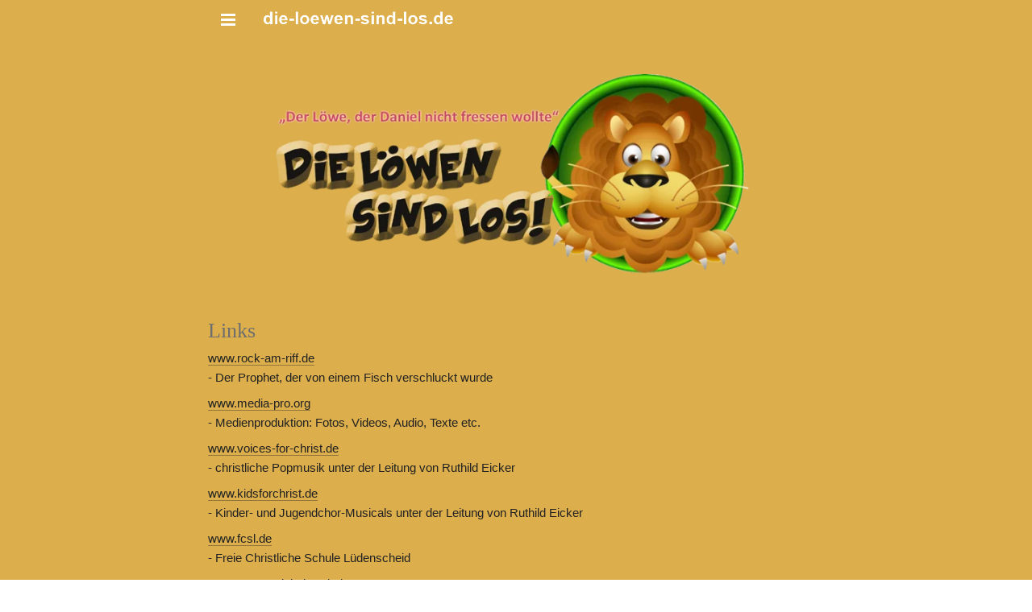

--- FILE ---
content_type: text/html
request_url: https://die-loewen-sind-los.chayns.site/links
body_size: 88329
content:
<!DOCTYPE html>
<html lang="de" class=" cw-server-render-desktop chayns--desktop release" prefix="og: http://ogp.me/ns#" translate="no">
    <head>
      <meta charset="UTF-8">
      <meta name="viewport" content="width=device-width, initial-scale=1.0, user-scalable=no, minimum-scale=1, maximum-scale=1" />
      <meta http-equiv="X-UA-Compatible" content="ie=edge">
      <meta name="theme-color" content="#dcae4c" />

      <link rel="dns-prefetch" href="https://cube.tobit.cloud"/>
      <link rel="dns-prefetch" href="https://tsimg.cloud"/>
      <link rel="dns-prefetch" href="https://api.chayns-static.space"/>
      <link rel="dns-prefetch" href="https://tapp.chayns-static.space"/>
      
      <script type="application/ld+json">[{"@context":"https://schema.org","@type":"Organization","@id":"https://die-loewen-sind-los.chayns.site","url":"https://die-loewen-sind-los.chayns.site","logo":{"@type":"ImageObject","@id":"https://sub60.tobit.com/l/77893-20094?size=144","url":"https://sub60.tobit.com/l/77893-20094?size=144"}}]</script><meta property="og:url" content="https://die-loewen-sind-los.chayns.site/links"/><meta property="og:type" content="website"/><meta name="twitter:card" content="summary_large_image"/><meta name="description" content="www.rock-am-riff.de- Der Prophet, der von einem Fisch verschluckt wurde"/><meta property="og:description" content="www.rock-am-riff.de- Der Prophet, der von einem Fisch verschluckt wurde"/><meta property="og:title" content="Links​​ | Die Löwen sind los"/><title>Links​​ | Die Löwen sind los</title><meta property="og:image" content="https://tsimg.cloud/77893-20094/197af66d50daffa2a5f7f8c0c51686b2eabcd004.png"/><meta name="fb:app_id" content="472449496108149"/><meta name="title" content="Links​​ | Die Löwen sind los"/><meta name="keywords" content="ItemSelectedBackgroundColor,Leitung,Ruthild,Eicker"/>
      

      

      
      

        <link rel="icon" href="https://tsimg.cloud/77893-20094/profile_w144-h144.png" type="image/png">
      <link rel="apple-touch-icon" sizes="57x57" href="https://tsimg.cloud/77893-20094/profile_w57-h57.png" />
<link rel="apple-touch-icon" sizes="76x76" href="https://tsimg.cloud/77893-20094/profile_w76-h76.png" />
<link rel="apple-touch-icon" sizes="114x114" href="https://tsimg.cloud/77893-20094/profile_w114-h114.png" />
<link rel="apple-touch-icon" sizes="228x228" href="https://tsimg.cloud/77893-20094/profile_w228-h228.png" />
<link rel="icon" href="https://tsimg.cloud/77893-20094/profile_w48-h48.png" sizes="48x48" type="image/png">
<link rel="icon" href="https://tsimg.cloud/77893-20094/profile_w96-h96.png" sizes="96x96" type="image/png">
<link rel="icon" href="https://tsimg.cloud/77893-20094/profile_w128-h128.png" sizes="128x128" type="image/png">
<link rel="icon" href="https://tsimg.cloud/77893-20094/profile_w144-h144.png" sizes="144x144" type="image/png">
<link rel="icon" href="https://tsimg.cloud/77893-20094/profile_w192-h192.png" sizes="192x192" type="image/png">
      <link id="chaynsApiCss" rel="stylesheet" type="text/css" href="https://style.tobit.cloud/css/v4.2/?siteId=77893-20094">

      <link rel="stylesheet" href="https://chayns-res.tobit.com/API/v3.1/dialog/css/dialog.css" media="print" onload="this.media='all'">
     
      <link data-chunk="index.client" rel="stylesheet" href="/static/css/index.client.001afd41.im.css"><style data-styled="true" data-styled-version="6.1.18">.iNcgin{color:var(--chayns-color--text);--chayns-color--100:#ffffff;--chayns-color-rgb--100:255,255,255;--chayns-color--101:#f1f1f1;--chayns-color-rgb--101:241,241,241;--chayns-color--102:#e2e2e2;--chayns-color-rgb--102:226,226,226;--chayns-color--103:#d4d4d4;--chayns-color-rgb--103:212,212,212;--chayns-color--104:#c5c5c5;--chayns-color-rgb--104:197,197,197;--chayns-color--105:#b7b7b7;--chayns-color-rgb--105:183,183,183;--chayns-color--106:#a8a8a8;--chayns-color-rgb--106:168,168,168;--chayns-color--107:#9a9a9a;--chayns-color-rgb--107:154,154,154;--chayns-color--108:#8b8b8b;--chayns-color-rgb--108:139,139,139;--chayns-color--109:#7d7d7d;--chayns-color-rgb--109:125,125,125;--chayns-color--200:#e4e4e4;--chayns-color-rgb--200:228,228,228;--chayns-color--201:#d8d8d8;--chayns-color-rgb--201:216,216,216;--chayns-color--202:#cccccc;--chayns-color-rgb--202:204,204,204;--chayns-color--203:#c1c1c1;--chayns-color-rgb--203:193,193,193;--chayns-color--204:#b5b5b5;--chayns-color-rgb--204:181,181,181;--chayns-color--205:#a9a9a9;--chayns-color-rgb--205:169,169,169;--chayns-color--206:#9d9d9d;--chayns-color-rgb--206:157,157,157;--chayns-color--207:#919191;--chayns-color-rgb--207:145,145,145;--chayns-color--208:#868686;--chayns-color-rgb--208:134,134,134;--chayns-color--209:#7a7a7a;--chayns-color-rgb--209:122,122,122;--chayns-color--300:#242424;--chayns-color-rgb--300:36,36,36;--chayns-color--301:#2b2b2b;--chayns-color-rgb--301:43,43,43;--chayns-color--302:#333333;--chayns-color-rgb--302:51,51,51;--chayns-color--303:#3a3a3a;--chayns-color-rgb--303:58,58,58;--chayns-color--304:#424242;--chayns-color-rgb--304:66,66,66;--chayns-color--305:#494949;--chayns-color-rgb--305:73,73,73;--chayns-color--306:#505050;--chayns-color-rgb--306:80,80,80;--chayns-color--307:#585858;--chayns-color-rgb--307:88,88,88;--chayns-color--308:#5f5f5f;--chayns-color-rgb--308:95,95,95;--chayns-color--309:#676767;--chayns-color-rgb--309:103,103,103;--chayns-color--400:#ffffff;--chayns-color-rgb--400:255,255,255;--chayns-color--401:#f1f1f1;--chayns-color-rgb--401:241,241,241;--chayns-color--402:#e2e2e2;--chayns-color-rgb--402:226,226,226;--chayns-color--403:#d4d4d4;--chayns-color-rgb--403:212,212,212;--chayns-color--404:#c5c5c5;--chayns-color-rgb--404:197,197,197;--chayns-color--405:#b7b7b7;--chayns-color-rgb--405:183,183,183;--chayns-color--406:#a8a8a8;--chayns-color-rgb--406:168,168,168;--chayns-color--407:#9a9a9a;--chayns-color-rgb--407:154,154,154;--chayns-color--408:#8b8b8b;--chayns-color-rgb--408:139,139,139;--chayns-color--409:#7d7d7d;--chayns-color-rgb--409:125,125,125;--chayns-color--000:#ffffff;--chayns-color-rgb--000:255,255,255;--chayns-color--001:#f7f7f7;--chayns-color-rgb--001:247,247,247;--chayns-color--002:#e6e6e6;--chayns-color-rgb--002:230,230,230;--chayns-color--003:#bfbfbf;--chayns-color-rgb--003:191,191,191;--chayns-color--004:#999999;--chayns-color-rgb--004:153,153,153;--chayns-color--005:#808080;--chayns-color-rgb--005:128,128,128;--chayns-color--006:#666666;--chayns-color-rgb--006:102,102,102;--chayns-color--007:#404040;--chayns-color-rgb--007:64,64,64;--chayns-color--008:#191919;--chayns-color-rgb--008:25,25,25;--chayns-color--009:#000000;--chayns-color-rgb--009:0,0,0;--chayns-color--secondary-100:#ffffff;--chayns-color-rgb--secondary-100:255,255,255;--chayns-color--secondary-101:#f1f1f1;--chayns-color-rgb--secondary-101:241,241,241;--chayns-color--secondary-102:#e2e2e2;--chayns-color-rgb--secondary-102:226,226,226;--chayns-color--secondary-103:#d4d4d4;--chayns-color-rgb--secondary-103:212,212,212;--chayns-color--secondary-104:#c5c5c5;--chayns-color-rgb--secondary-104:197,197,197;--chayns-color--secondary-105:#b7b7b7;--chayns-color-rgb--secondary-105:183,183,183;--chayns-color--secondary-106:#a8a8a8;--chayns-color-rgb--secondary-106:168,168,168;--chayns-color--secondary-107:#9a9a9a;--chayns-color-rgb--secondary-107:154,154,154;--chayns-color--secondary-108:#8b8b8b;--chayns-color-rgb--secondary-108:139,139,139;--chayns-color--secondary-109:#7d7d7d;--chayns-color-rgb--secondary-109:125,125,125;--chayns-color--secondary-200:#e4e4e4;--chayns-color-rgb--secondary-200:228,228,228;--chayns-color--secondary-201:#d8d8d8;--chayns-color-rgb--secondary-201:216,216,216;--chayns-color--secondary-202:#cccccc;--chayns-color-rgb--secondary-202:204,204,204;--chayns-color--secondary-203:#c1c1c1;--chayns-color-rgb--secondary-203:193,193,193;--chayns-color--secondary-204:#b5b5b5;--chayns-color-rgb--secondary-204:181,181,181;--chayns-color--secondary-205:#a9a9a9;--chayns-color-rgb--secondary-205:169,169,169;--chayns-color--secondary-206:#9d9d9d;--chayns-color-rgb--secondary-206:157,157,157;--chayns-color--secondary-207:#919191;--chayns-color-rgb--secondary-207:145,145,145;--chayns-color--secondary-208:#868686;--chayns-color-rgb--secondary-208:134,134,134;--chayns-color--secondary-209:#7a7a7a;--chayns-color-rgb--secondary-209:122,122,122;--chayns-color--secondary-300:#242424;--chayns-color-rgb--secondary-300:36,36,36;--chayns-color--secondary-301:#2b2b2b;--chayns-color-rgb--secondary-301:43,43,43;--chayns-color--secondary-302:#333333;--chayns-color-rgb--secondary-302:51,51,51;--chayns-color--secondary-303:#3a3a3a;--chayns-color-rgb--secondary-303:58,58,58;--chayns-color--secondary-304:#424242;--chayns-color-rgb--secondary-304:66,66,66;--chayns-color--secondary-305:#494949;--chayns-color-rgb--secondary-305:73,73,73;--chayns-color--secondary-306:#505050;--chayns-color-rgb--secondary-306:80,80,80;--chayns-color--secondary-307:#585858;--chayns-color-rgb--secondary-307:88,88,88;--chayns-color--secondary-308:#5f5f5f;--chayns-color-rgb--secondary-308:95,95,95;--chayns-color--secondary-309:#676767;--chayns-color-rgb--secondary-309:103,103,103;--chayns-color--secondary-400:#ffffff;--chayns-color-rgb--secondary-400:255,255,255;--chayns-color--secondary-401:#f1f1f1;--chayns-color-rgb--secondary-401:241,241,241;--chayns-color--secondary-402:#e2e2e2;--chayns-color-rgb--secondary-402:226,226,226;--chayns-color--secondary-403:#d4d4d4;--chayns-color-rgb--secondary-403:212,212,212;--chayns-color--secondary-404:#c5c5c5;--chayns-color-rgb--secondary-404:197,197,197;--chayns-color--secondary-405:#b7b7b7;--chayns-color-rgb--secondary-405:183,183,183;--chayns-color--secondary-406:#a8a8a8;--chayns-color-rgb--secondary-406:168,168,168;--chayns-color--secondary-407:#9a9a9a;--chayns-color-rgb--secondary-407:154,154,154;--chayns-color--secondary-408:#8b8b8b;--chayns-color-rgb--secondary-408:139,139,139;--chayns-color--secondary-409:#7d7d7d;--chayns-color-rgb--secondary-409:125,125,125;--chayns-color--primary:#6e6e6e;--chayns-color-rgb--primary:110,110,110;--chayns-color--secondary:#6e6e6e;--chayns-color-rgb--secondary:110,110,110;--chayns-color--headline:#6e6e6e;--chayns-color-rgb--headline:110,110,110;--chayns-color--headline-1:#6e6e6e;--chayns-color-rgb--headline-1:110,110,110;--chayns-color--headline-2:#6e6e6e;--chayns-color-rgb--headline-2:110,110,110;--chayns-color--headline-3:#6e6e6e;--chayns-color-rgb--headline-3:110,110,110;--chayns-color--headline-4:#6e6e6e;--chayns-color-rgb--headline-4:110,110,110;--chayns-color--headline-5:#6e6e6e;--chayns-color-rgb--headline-5:110,110,110;--chayns-color--text:#222222;--chayns-color-rgb--text:34,34,34;--chayns-color--footer:#808080;--chayns-color-rgb--footer:128,128,128;--chayns-color--cw-body-background:#f1f1f1;--chayns-color-rgb--cw-body-background:241,241,241;--chayns-color--red:#976464;--chayns-color-rgb--red:151,100,100;--chayns-color--green:#349044;--chayns-color-rgb--green:52,144,68;--chayns-color--wrong:#96060B;--chayns-color-rgb--wrong:150,6,11;--chayns-color--depend-on-brightness:#a8a8a8;--chayns-color-rgb--depend-on-brightness:168,168,168;--chayns-color--red-1:#5a0303;--chayns-color-rgb--red-1:90,3,3;--chayns-color--red-2:#96060b;--chayns-color-rgb--red-2:150,6,11;--chayns-color--red-3:#ca8181;--chayns-color-rgb--red-3:202,129,129;--chayns-color--red-4:#e9cccc;--chayns-color-rgb--red-4:233,204,204;--chayns-color--yellow-1:#9F5F00;--chayns-color-rgb--yellow-1:159,95,0;--chayns-color--yellow-2:#FF9800;--chayns-color-rgb--yellow-2:255,152,0;--chayns-color--yellow-3:#FFB74D;--chayns-color-rgb--yellow-3:255,183,77;--chayns-color--yellow-4:#FFF3E0;--chayns-color-rgb--yellow-4:255,243,224;--chayns-color--green-1:#074709;--chayns-color-rgb--green-1:7,71,9;--chayns-color--green-2:#0e7710;--chayns-color-rgb--green-2:14,119,16;--chayns-color--green-3:#85ba87;--chayns-color-rgb--green-3:133,186,135;--chayns-color--green-4:#cde3ce;--chayns-color-rgb--green-4:205,227,206;}/*!sc*/
data-styled.g49[id="sc-eRJQtA"]{content:"iNcgin,"}/*!sc*/
.ellipsis{overflow:hidden;text-overflow:ellipsis;white-space:nowrap;}/*!sc*/
footer{font-size:0.85rem;color:#888;margin:10px 0 0;}/*!sc*/
footer a{color:#888;letter-spacing:-0.3px;}/*!sc*/
data-styled.g50[id="sc-global-vzyDb1"]{content:"sc-global-vzyDb1,"}/*!sc*/
.ckWcAT{position:relative;padding:0px;}/*!sc*/
.ckWcAT .color-scheme-provider :is(h1,.h1, h2, .h2, h3, .h3, h4, .h4, h5, .h5, h6, .h6):first-child{margin-top:0;}/*!sc*/
data-styled.g181[id="sc-tNJLU"]{content:"ckWcAT,"}/*!sc*/
*,*::before,*::after{box-sizing:border-box;}/*!sc*/
data-styled.g182[id="sc-global-bZiEUh1"]{content:"sc-global-bZiEUh1,"}/*!sc*/
</style>

    </head>
    <body>
      <script>
        if (!/messagePlugin|customtappiframe|^mobileView$|^$/i.test(window.name)) {
            window.name = "";
        }
      </script>
      

      <style data-styled="true" data-styled-version="6.1.17">.bCOiTH{color:var(--chayns-color--text);--chayns-color--100:#ffffff;--chayns-color-rgb--100:255,255,255;--chayns-color--101:#f1f1f1;--chayns-color-rgb--101:241,241,241;--chayns-color--102:#e2e2e2;--chayns-color-rgb--102:226,226,226;--chayns-color--103:#d4d4d4;--chayns-color-rgb--103:212,212,212;--chayns-color--104:#c5c5c5;--chayns-color-rgb--104:197,197,197;--chayns-color--105:#b7b7b7;--chayns-color-rgb--105:183,183,183;--chayns-color--106:#a8a8a8;--chayns-color-rgb--106:168,168,168;--chayns-color--107:#9a9a9a;--chayns-color-rgb--107:154,154,154;--chayns-color--108:#8b8b8b;--chayns-color-rgb--108:139,139,139;--chayns-color--109:#7d7d7d;--chayns-color-rgb--109:125,125,125;--chayns-color--200:#e4e4e4;--chayns-color-rgb--200:228,228,228;--chayns-color--201:#d8d8d8;--chayns-color-rgb--201:216,216,216;--chayns-color--202:#cccccc;--chayns-color-rgb--202:204,204,204;--chayns-color--203:#c1c1c1;--chayns-color-rgb--203:193,193,193;--chayns-color--204:#b5b5b5;--chayns-color-rgb--204:181,181,181;--chayns-color--205:#a9a9a9;--chayns-color-rgb--205:169,169,169;--chayns-color--206:#9d9d9d;--chayns-color-rgb--206:157,157,157;--chayns-color--207:#919191;--chayns-color-rgb--207:145,145,145;--chayns-color--208:#868686;--chayns-color-rgb--208:134,134,134;--chayns-color--209:#7a7a7a;--chayns-color-rgb--209:122,122,122;--chayns-color--300:#242424;--chayns-color-rgb--300:36,36,36;--chayns-color--301:#2b2b2b;--chayns-color-rgb--301:43,43,43;--chayns-color--302:#333333;--chayns-color-rgb--302:51,51,51;--chayns-color--303:#3a3a3a;--chayns-color-rgb--303:58,58,58;--chayns-color--304:#424242;--chayns-color-rgb--304:66,66,66;--chayns-color--305:#494949;--chayns-color-rgb--305:73,73,73;--chayns-color--306:#505050;--chayns-color-rgb--306:80,80,80;--chayns-color--307:#585858;--chayns-color-rgb--307:88,88,88;--chayns-color--308:#5f5f5f;--chayns-color-rgb--308:95,95,95;--chayns-color--309:#676767;--chayns-color-rgb--309:103,103,103;--chayns-color--400:#ffffff;--chayns-color-rgb--400:255,255,255;--chayns-color--401:#f1f1f1;--chayns-color-rgb--401:241,241,241;--chayns-color--402:#e2e2e2;--chayns-color-rgb--402:226,226,226;--chayns-color--403:#d4d4d4;--chayns-color-rgb--403:212,212,212;--chayns-color--404:#c5c5c5;--chayns-color-rgb--404:197,197,197;--chayns-color--405:#b7b7b7;--chayns-color-rgb--405:183,183,183;--chayns-color--406:#a8a8a8;--chayns-color-rgb--406:168,168,168;--chayns-color--407:#9a9a9a;--chayns-color-rgb--407:154,154,154;--chayns-color--408:#8b8b8b;--chayns-color-rgb--408:139,139,139;--chayns-color--409:#7d7d7d;--chayns-color-rgb--409:125,125,125;--chayns-color--000:#ffffff;--chayns-color-rgb--000:255,255,255;--chayns-color--001:#f7f7f7;--chayns-color-rgb--001:247,247,247;--chayns-color--002:#e6e6e6;--chayns-color-rgb--002:230,230,230;--chayns-color--003:#bfbfbf;--chayns-color-rgb--003:191,191,191;--chayns-color--004:#999999;--chayns-color-rgb--004:153,153,153;--chayns-color--005:#808080;--chayns-color-rgb--005:128,128,128;--chayns-color--006:#666666;--chayns-color-rgb--006:102,102,102;--chayns-color--007:#404040;--chayns-color-rgb--007:64,64,64;--chayns-color--008:#191919;--chayns-color-rgb--008:25,25,25;--chayns-color--009:#000000;--chayns-color-rgb--009:0,0,0;--chayns-color--secondary-100:#ffffff;--chayns-color-rgb--secondary-100:255,255,255;--chayns-color--secondary-101:#f1f1f1;--chayns-color-rgb--secondary-101:241,241,241;--chayns-color--secondary-102:#e2e2e2;--chayns-color-rgb--secondary-102:226,226,226;--chayns-color--secondary-103:#d4d4d4;--chayns-color-rgb--secondary-103:212,212,212;--chayns-color--secondary-104:#c5c5c5;--chayns-color-rgb--secondary-104:197,197,197;--chayns-color--secondary-105:#b7b7b7;--chayns-color-rgb--secondary-105:183,183,183;--chayns-color--secondary-106:#a8a8a8;--chayns-color-rgb--secondary-106:168,168,168;--chayns-color--secondary-107:#9a9a9a;--chayns-color-rgb--secondary-107:154,154,154;--chayns-color--secondary-108:#8b8b8b;--chayns-color-rgb--secondary-108:139,139,139;--chayns-color--secondary-109:#7d7d7d;--chayns-color-rgb--secondary-109:125,125,125;--chayns-color--secondary-200:#e4e4e4;--chayns-color-rgb--secondary-200:228,228,228;--chayns-color--secondary-201:#d8d8d8;--chayns-color-rgb--secondary-201:216,216,216;--chayns-color--secondary-202:#cccccc;--chayns-color-rgb--secondary-202:204,204,204;--chayns-color--secondary-203:#c1c1c1;--chayns-color-rgb--secondary-203:193,193,193;--chayns-color--secondary-204:#b5b5b5;--chayns-color-rgb--secondary-204:181,181,181;--chayns-color--secondary-205:#a9a9a9;--chayns-color-rgb--secondary-205:169,169,169;--chayns-color--secondary-206:#9d9d9d;--chayns-color-rgb--secondary-206:157,157,157;--chayns-color--secondary-207:#919191;--chayns-color-rgb--secondary-207:145,145,145;--chayns-color--secondary-208:#868686;--chayns-color-rgb--secondary-208:134,134,134;--chayns-color--secondary-209:#7a7a7a;--chayns-color-rgb--secondary-209:122,122,122;--chayns-color--secondary-300:#242424;--chayns-color-rgb--secondary-300:36,36,36;--chayns-color--secondary-301:#2b2b2b;--chayns-color-rgb--secondary-301:43,43,43;--chayns-color--secondary-302:#333333;--chayns-color-rgb--secondary-302:51,51,51;--chayns-color--secondary-303:#3a3a3a;--chayns-color-rgb--secondary-303:58,58,58;--chayns-color--secondary-304:#424242;--chayns-color-rgb--secondary-304:66,66,66;--chayns-color--secondary-305:#494949;--chayns-color-rgb--secondary-305:73,73,73;--chayns-color--secondary-306:#505050;--chayns-color-rgb--secondary-306:80,80,80;--chayns-color--secondary-307:#585858;--chayns-color-rgb--secondary-307:88,88,88;--chayns-color--secondary-308:#5f5f5f;--chayns-color-rgb--secondary-308:95,95,95;--chayns-color--secondary-309:#676767;--chayns-color-rgb--secondary-309:103,103,103;--chayns-color--secondary-400:#ffffff;--chayns-color-rgb--secondary-400:255,255,255;--chayns-color--secondary-401:#f1f1f1;--chayns-color-rgb--secondary-401:241,241,241;--chayns-color--secondary-402:#e2e2e2;--chayns-color-rgb--secondary-402:226,226,226;--chayns-color--secondary-403:#d4d4d4;--chayns-color-rgb--secondary-403:212,212,212;--chayns-color--secondary-404:#c5c5c5;--chayns-color-rgb--secondary-404:197,197,197;--chayns-color--secondary-405:#b7b7b7;--chayns-color-rgb--secondary-405:183,183,183;--chayns-color--secondary-406:#a8a8a8;--chayns-color-rgb--secondary-406:168,168,168;--chayns-color--secondary-407:#9a9a9a;--chayns-color-rgb--secondary-407:154,154,154;--chayns-color--secondary-408:#8b8b8b;--chayns-color-rgb--secondary-408:139,139,139;--chayns-color--secondary-409:#7d7d7d;--chayns-color-rgb--secondary-409:125,125,125;--chayns-color--primary:#6e6e6e;--chayns-color-rgb--primary:110,110,110;--chayns-color--secondary:#6e6e6e;--chayns-color-rgb--secondary:110,110,110;--chayns-color--headline:#6e6e6e;--chayns-color-rgb--headline:110,110,110;--chayns-color--headline-1:#6e6e6e;--chayns-color-rgb--headline-1:110,110,110;--chayns-color--headline-2:#6e6e6e;--chayns-color-rgb--headline-2:110,110,110;--chayns-color--headline-3:#6e6e6e;--chayns-color-rgb--headline-3:110,110,110;--chayns-color--headline-4:#6e6e6e;--chayns-color-rgb--headline-4:110,110,110;--chayns-color--headline-5:#6e6e6e;--chayns-color-rgb--headline-5:110,110,110;--chayns-color--text:#222222;--chayns-color-rgb--text:34,34,34;--chayns-color--footer:#808080;--chayns-color-rgb--footer:128,128,128;--chayns-color--cw-body-background:#f1f1f1;--chayns-color-rgb--cw-body-background:241,241,241;--chayns-color--red:#976464;--chayns-color-rgb--red:151,100,100;--chayns-color--green:#349044;--chayns-color-rgb--green:52,144,68;--chayns-color--wrong:#96060B;--chayns-color-rgb--wrong:150,6,11;--chayns-color--depend-on-brightness:#a8a8a8;--chayns-color-rgb--depend-on-brightness:168,168,168;--chayns-color--red-1:#5a0303;--chayns-color-rgb--red-1:90,3,3;--chayns-color--red-2:#96060b;--chayns-color-rgb--red-2:150,6,11;--chayns-color--red-3:#ca8181;--chayns-color-rgb--red-3:202,129,129;--chayns-color--red-4:#e9cccc;--chayns-color-rgb--red-4:233,204,204;--chayns-color--yellow-1:#9F5F00;--chayns-color-rgb--yellow-1:159,95,0;--chayns-color--yellow-2:#FF9800;--chayns-color-rgb--yellow-2:255,152,0;--chayns-color--yellow-3:#FFB74D;--chayns-color-rgb--yellow-3:255,183,77;--chayns-color--yellow-4:#FFF3E0;--chayns-color-rgb--yellow-4:255,243,224;--chayns-color--green-1:#074709;--chayns-color-rgb--green-1:7,71,9;--chayns-color--green-2:#0e7710;--chayns-color-rgb--green-2:14,119,16;--chayns-color--green-3:#85ba87;--chayns-color-rgb--green-3:133,186,135;--chayns-color--green-4:#cde3ce;--chayns-color-rgb--green-4:205,227,206;}/*!sc*/
.bCOiTH .color-scheme-provider :is(h1,.h1, h2, .h2, h3, .h3, h4, .h4, h5, .h5, h6, .h6):first-child{margin-top:0;}/*!sc*/
data-styled.g108[id="sc-icsLOd"]{content:"bCOiTH,"}/*!sc*/
.ellipsis{overflow:hidden;text-overflow:ellipsis;white-space:nowrap;}/*!sc*/
footer{font-size:0.85rem;color:#888;margin:10px 0 0;}/*!sc*/
footer a{color:#888;letter-spacing:-0.3px;}/*!sc*/
data-styled.g109[id="sc-global-vzyDb1"]{content:"sc-global-vzyDb1,"}/*!sc*/
.ellipsis{overflow:hidden;text-overflow:ellipsis;white-space:nowrap;}/*!sc*/
footer{font-size:0.85rem;color:#888;margin:10px 0 0;}/*!sc*/
footer a{color:#888;letter-spacing:-0.3px;}/*!sc*/
data-styled.g313[id="sc-global-vzyDb2"]{content:"sc-global-vzyDb2,"}/*!sc*/
.ellipsis{overflow:hidden;text-overflow:ellipsis;white-space:nowrap;}/*!sc*/
footer{font-size:0.85rem;color:#888;margin:10px 0 0;}/*!sc*/
footer a{color:#888;letter-spacing:-0.3px;}/*!sc*/
data-styled.g314[id="sc-global-vzyDb3"]{content:"sc-global-vzyDb3,"}/*!sc*/
</style><style data-styled="true" data-styled-version="6.1.17">.ggKweX{width:100%;}/*!sc*/
.pagemaker__content>.ggKweX+.ggKweX{margin-top:0;}/*!sc*/
.pagemaker__content>.ggKweX+.text-element-wrapper{margin-top:0;}/*!sc*/
data-styled.g297[id="TextElementBeta-styles__StyledTextElementWrapper-euiOvQ"]{content:"ggKweX,"}/*!sc*/
.chayns-text-editor-v4--shared{box-sizing:border-box;display:block flow-root;width:100%;}/*!sc*/
.chayns-text-editor-v4--shared.chayns-text-editor-v4--single-line p,.chayns-text-editor-v4--shared.chayns-text-editor-v4--single-line h1,.chayns-text-editor-v4--shared.chayns-text-editor-v4--single-line h2,.chayns-text-editor-v4--shared.chayns-text-editor-v4--single-line h3,.chayns-text-editor-v4--shared.chayns-text-editor-v4--single-line h4,.chayns-text-editor-v4--shared.chayns-text-editor-v4--single-line footer{overflow:hidden;text-overflow:ellipsis;}/*!sc*/
.chayns-text-editor-v4--shared li>p{margin-top:0;margin-bottom:0;}/*!sc*/
.chayns-text-editor-v4--shared .text-editor-emoji{font-family:var(
                --chayns-text-editor--emoji-font-family,
                'inherit'
            );font-size:1.3em;line-height:0;}/*!sc*/
.chayns-text-editor-v4--shared a.blockMediaLink{pointer-events:none;}/*!sc*/
.chayns-text-editor-v4--shared a.blockMediaLink img{pointer-events:all;}/*!sc*/
.chayns-text-editor-v4--shared a.blockMediaLink video{pointer-events:all;}/*!sc*/
.chayns-text-editor-v4--shared .tableWrapper{display:table;width:100%;table-layout:fixed;}/*!sc*/
.chayns-text-editor-v4--shared table{border-collapse:collapse;margin:0;table-layout:fixed;max-width:100%;}/*!sc*/
.chayns-text-editor-v4--shared table td>*:first-child{margin-top:0;}/*!sc*/
.chayns-text-editor-v4--shared table td:last-child{margin-bottom:0;}/*!sc*/
.chayns-text-editor-v4--shared table colgroup{max-width:100%;}/*!sc*/
.chayns-text-editor-v4--shared table tr{height:fit-content;}/*!sc*/
.chayns-text-editor-v4--shared table td[functiontype]{padding:0;}/*!sc*/
.chayns-text-editor-v4--shared table td,.chayns-text-editor-v4--shared table th{border:1px solid #ddd;box-sizing:border-box;min-width:1em;padding:4px;position:relative;vertical-align:top;height:100%;}/*!sc*/
.chayns-text-editor-v4--shared table th{font-weight:bold;text-align:left;}/*!sc*/
.chayns-text-editor-v4--shared table .tableCellLink{display:block;width:100%;height:100%;border-bottom:none;padding:4px;}/*!sc*/
.chayns-text-editor-v4--shared .media-wrapper{display:block;line-height:0;position:relative;float:none;margin:5px auto;max-width:100%;clear:both;}/*!sc*/
.chayns-text-editor-v4--shared .media-wrapper--inline{display:inline;}/*!sc*/
.chayns-text-editor-v4--shared .media-wrapper--gallery{cursor:pointer;}/*!sc*/
.chayns-text-editor-v4--shared .media-wrapper--alignment-left{float:left;margin:6px 4% 6px 0;max-width:calc(
                        100% - 10px
                    );}/*!sc*/
.chayns-text-editor-v4--shared .media-wrapper--alignment-right{float:right;margin:6px 0 6px 4%;max-width:calc(
                        100% - 5px
                    );}/*!sc*/
.chayns-text-editor-v4--shared .media-wrapper--alignment-inline{margin:0px 0 0px 0;max-width:100%;display:inline-block;vertical-align:middle;}/*!sc*/
.chayns-text-editor-v4--shared .media-wrapper .media{max-width:100%;border-radius:0;object-fit:cover;}/*!sc*/
.chayns-text-editor-v4--shared .media-wrapper .media--circle{border-radius:50%;}/*!sc*/
.chayns-text-editor-v4--shared .media-wrapper .video-play-button{position:absolute;width:100%;height:100%;left:0;top:0;cursor:pointer;font-size:45px;color:rgb(241, 241, 241);display:flex;align-items:center;justify-content:center;filter:drop-shadow(2px 4px 6px rgba(0, 0, 0, 0.3));z-index:1;}/*!sc*/
.chayns-text-editor-v4--shared .horizontal-rule{width:80%;margin-left:auto;margin-right:auto;border-radius:0;box-sizing:border-box;clear:both;}/*!sc*/
.chayns-text-editor-v4--shared .horizontal-rule--full-width{width:100%;}/*!sc*/
.chayns-text-editor-v4--shared .horizontal-rule--solid{border-style:solid;border-top:none;}/*!sc*/
.chayns-text-editor-v4--shared .horizontal-rule--dashed{border-style:dashed;border-top:none;background-color:transparent;}/*!sc*/
.chayns-text-editor-v4--shared .horizontal-rule--dotted{border-style:dotted;border-top:none;background-color:transparent;}/*!sc*/
.chayns-text-editor-v4--shared .horizontal-rule--double{border-bottom-style:solid;border-top-style:solid;border-left-style:none;border-right-style:none;background-color:transparent;}/*!sc*/
.chayns-text-editor-v4--shared .horizontal-rule--gradient{border:none;}/*!sc*/
.chayns-text-editor-v4--user-mode{white-space:pre-wrap;}/*!sc*/
.chayns-text-editor-v4--user-mode.chayns-text-editor-v4--single-line{white-space:nowrap;}/*!sc*/
.accordion--open .accordion__head .chayns-text-editor-v4--single-line{white-space:pre-wrap;}/*!sc*/
.chayns-text-editor-v4--user-mode{word-wrap:break-word;}/*!sc*/
.chayns-text-editor-v4--user-mode p:empty:before,.chayns-text-editor-v4--user-mode h1:empty:before,.chayns-text-editor-v4--user-mode h2:empty:before,.chayns-text-editor-v4--user-mode h3:empty:before,.chayns-text-editor-v4--user-mode h4:empty:before,.chayns-text-editor-v4--user-mode footer:empty:before{content:' ';white-space:pre;}/*!sc*/
.chayns-text-editor-v4--user-mode .hideTableBorder td{border:none;}/*!sc*/
table .tableCellLink{cursor:pointer;}/*!sc*/
table .tableCellLink:hover{opacity:0.8;}/*!sc*/
data-styled.g300[id="sc-global-sBXeV1"]{content:"sc-global-sBXeV1,"}/*!sc*/
.pagemaker-css-boundary .input--border-design{background-color:var(--chayns-color--100);}/*!sc*/
.pagemaker-css-boundary .tapp{padding:0!important;}/*!sc*/
.pagemaker-css-boundary .accordion__head>.accordion__head__title{display:flex;align-items:center;}/*!sc*/
.pagemaker__content--usermode{display:flex;flex-wrap:wrap;align-items:center;flex-direction:column;margin:0!important;}/*!sc*/
.pagemaker__content--usermode .accordion__content{padding-bottom:0;}/*!sc*/
.pagemaker__content--usermode .accordion__content+.accordion{margin-top:9px;}/*!sc*/
.pagemaker__content--usermode .accordion__body>.accordion__content:last-child{margin-bottom:9px;}/*!sc*/
.pagemaker__content--usermode ul{padding-inline-start:40px!important;}/*!sc*/
.pagemaker__content--usermode .accordion__content{padding-bottom:0;}/*!sc*/
.pagemaker__content--usermode .accordion__content+.accordion{margin-top:9px;}/*!sc*/
.pagemaker__content--usermode .accordion__body>.accordion__content:last-child{margin-bottom:9px;}/*!sc*/
.pagemaker__content--usermode .Section-styles__StyledSection-fmVIWV.fullScreen+:not(.Section-styles__StyledSection-fmVIWV){margin-top:15px;}/*!sc*/
.pagemaker__content--usermode>*{width:100%;width:-webkit-fill-available;width:-moz-available;max-width:765px;margin-left:10px;margin-right:10px;}/*!sc*/
.pagemaker__content--usermode>*:not(.accordion){margin-top:8px;}/*!sc*/
.pagemaker__content--usermode>:first-child{margin-top:15px;}/*!sc*/
.pagemaker__content--usermode>:not(.Section-styles__StyledSection-fmVIWV.wideMode):last-child{margin-bottom:20px;}/*!sc*/
@media (orientation:landscape){.pagemaker__content--usermode .hide-landscape{display:none;}}/*!sc*/
@media (orientation:portrait){.pagemaker__content--usermode .hide-portrait{display:none;}}/*!sc*/
@media (min-width:851px){.pagemaker__content--usermode .Section-styles__StyledSection-fmVIWV.fullScreen+:not(.Section-styles__StyledSection-fmVIWV){margin-top:35px;}.pagemaker__content--usermode>*{margin-left:43px;margin-right:43px;}.pagemaker__content--usermode>:first-child{margin-top:35px;}.pagemaker__content--usermode>:not(.Section-styles__StyledSection-fmVIWV.wideMode):last-child{margin-bottom:30px;}}/*!sc*/
.pagemaker__content--usermode>.wideMode{max-width:100%;margin-left:0;margin-right:0;}/*!sc*/
data-styled.g310[id="sc-global-fMUzLw1"]{content:"sc-global-fMUzLw1,"}/*!sc*/
</style><div id="cw"><div class="sc-tNJLU ckWcAT page-provider"><div class="sc-eRJQtA iNcgin color-scheme-provider"><div class="cw-background chayns__background-color--101" style="background-color:#dcae4c"></div><div class="cw-default"><div style="min-height:calc(100vh - 115px)" class="cw-content"><div class="cw-header"><header class="cw-location-bar no-height"><div class="cw-location-bar-content docked wide"><div class="chayns__background-color--309 cw-location-bar-background" style="background-color:#dcae4c;opacity:0.5;background-size:cover"></div><div class="cw-left" style="opacity:1"><div class="cw-nav-button" style="color:#fff"><span></span><span></span><span></span></div><img class="cw-location-logo" alt="" src="//images.tobit.com/locations/165811/WebShadow.png"/></div><div class="cw-right with-audio"><div class="search-input notranslate"><i class="react-chayns-icon fa fa-search search-input__icon react-chayns-icon--clickable" style="color:#fff"></i><div class="input--border-design search-input__input input--bottom-dynamic" style="color:#fff"><div class="input__input-wrapper"><input type="text" id="location-bar__search-input" required="" autoComplete="off" value=""/><label for="location-bar__search-input"><div class="space"></div><div class="ellipsis">Finden</div></label></div></div></div><div style="--chayns-color--text:#222222;--chayns-color--headline:#6e6e6e"><div class="language-wrapper"></div></div><div class="cw-audio"><i style="color:#fff" class="fa fa-volume-slash"></i></div><div style="--chayns-color--text:#222222;--chayns-color--headline:#6e6e6e"><div class="context--menu-wrapper notranslate"><i style="color:#fff" class="react-chayns-icon ts-ellipsis_v"></i></div></div></div></div><div style="pointer-events:none" class="cw-absolute-navigation-wrapper wide-padding docked"><div style="--header-bar-opacity:1;--navigation-opacity:1;--navigation-blur:0px;--body-background-opacity:0;pointer-events:initial"></div></div></header><div class="cw-location-bar-check-element"></div><div><div style="padding-top:33.33333333333333%" class="cw-cover"><div class="cw-cover-content" style="transform:translate3d(0, 0px, 0)"><picture><source media="(min-width: 851px)" srcSet="https://tsimg.cloud/77893-20094/197af66d50daffa2a5f7f8c0c51686b2eabcd004_w951-h317.png"/><source media="(min-width: 751px)" srcSet="https://tsimg.cloud/77893-20094/197af66d50daffa2a5f7f8c0c51686b2eabcd004_w851-h284.png"/><source media="(min-width: 651px)" srcSet="https://tsimg.cloud/77893-20094/197af66d50daffa2a5f7f8c0c51686b2eabcd004_w751-h250.png"/><source media="(min-width: 551px)" srcSet="https://tsimg.cloud/77893-20094/197af66d50daffa2a5f7f8c0c51686b2eabcd004_w651-h217.png"/><source media="(min-width: 451px)" srcSet="https://tsimg.cloud/77893-20094/197af66d50daffa2a5f7f8c0c51686b2eabcd004_w551-h184.png"/><source media="(min-width: 351px)" srcSet="https://tsimg.cloud/77893-20094/197af66d50daffa2a5f7f8c0c51686b2eabcd004_w451-h150.png"/><img class="cw-img" src="https://tsimg.cloud/77893-20094/197af66d50daffa2a5f7f8c0c51686b2eabcd004_w851-h284.png" alt=""/></picture><picture><source media="(min-width: 851px)" srcSet="//tsimg.cloud/77893-20094/9609a9cd2e3a220442588bd6760b71b8398cd3e7_w951-h317-cc.png"/><source media="(min-width: 751px)" srcSet="//tsimg.cloud/77893-20094/9609a9cd2e3a220442588bd6760b71b8398cd3e7_w851-h284-cc.png"/><source media="(min-width: 651px)" srcSet="//tsimg.cloud/77893-20094/9609a9cd2e3a220442588bd6760b71b8398cd3e7_w751-h250-cc.png"/><source media="(min-width: 551px)" srcSet="//tsimg.cloud/77893-20094/9609a9cd2e3a220442588bd6760b71b8398cd3e7_w651-h217-cc.png"/><source media="(min-width: 451px)" srcSet="//tsimg.cloud/77893-20094/9609a9cd2e3a220442588bd6760b71b8398cd3e7_w551-h184-cc.png"/><source media="(min-width: 351px)" srcSet="//tsimg.cloud/77893-20094/9609a9cd2e3a220442588bd6760b71b8398cd3e7_w451-h150-cc.png"/><img class="cw-overlay-cover" src="//tsimg.cloud/77893-20094/9609a9cd2e3a220442588bd6760b71b8398cd3e7_w851-h284-cc.png" alt="Cover overlay"/></picture></div></div></div></div><div class="cw-body-wrapper"><div class="cw-body"><div class="cw-body-background"><div class="cw-backdrop-filter" style="backdrop-filter:unset;-webkit-backdrop-filter:unset"></div></div><div class="cw-main-wrapper"><main class="cw-tapp" style="min-height:100vh"><div class="cw-fade-tapp cw-tapp-exclusive" style="opacity:1"><div class="cw-module-federation-tapp" name="TappIFrame_77893-20094_486766_undefined_undefined" data-cw-tapp-id="486766" data-cw-site-id="77893-20094"><div class="module-css"></div><!--$--><div><!--$--><!--$--><!--$--><div class="pagemaker-tapp-user pagemaker-css-boundary notranslate" data-pagemaker-session-id="31f7c758-2204-47e2-9d22-4eab8db29974"><div class="tapp" style="--default-font-size:var(--font-size);--topBarHeight:48px;--top-bottom-bar-height:48px;--initial-top-bottom-bar-height:48px"><div class="pagemaker__content pagemaker__content--usermode"><div class="TextElementBeta-styles__StyledTextElementWrapper-euiOvQ ggKweX"><div class="sc-icsLOd bCOiTH color-scheme-provider" style="--chayns-text-editor-active-button-color:#71b4ef;--chayns-text-editor-active-button-color-rgb:113, 180, 239;--chayns-text-editor-button-icon-color:#333333;--chayns-text-editor-button-icon-color-rgb:51, 51, 51;--chayns-text-editor--emoji-font-family:&quot;Noto Color Emoji&quot;"><!--$--><!--$--><!--$--><span class="notranslate chayns-text-editor-v4--user-mode chayns-text-editor-v4--shared" style="opacity:1;transition:opacity 0.5s ease"><h1>Links<span>​​</span></h1></span><!--/$--><!--/$--><!--/$--></div></div><div class="TextElementBeta-styles__StyledTextElementWrapper-euiOvQ ggKweX"><div class="sc-icsLOd bCOiTH color-scheme-provider" style="--chayns-text-editor-active-button-color:#71b4ef;--chayns-text-editor-active-button-color-rgb:113, 180, 239;--chayns-text-editor-button-icon-color:#333333;--chayns-text-editor-button-icon-color-rgb:51, 51, 51;--chayns-text-editor--emoji-font-family:&quot;Noto Color Emoji&quot;"><!--$--><!--$--><!--$--><span class="notranslate chayns-text-editor-v4--user-mode chayns-text-editor-v4--shared" style="opacity:1;transition:opacity 0.5s ease"><p><a href="http://www.rock-am-riff.de" target="_blank" rel="noopener noreferrer nofollow" class="" title="">www.rock-am-riff.de</a><br/>- Der Prophet, der von einem Fisch verschluckt wurde</p><p><a href="http://www.media-pro.org/" target="_blank" rel="noopener noreferrer nofollow" class="" title="">www.media-pro.org</a><br/>- Medienproduktion: Fotos, Videos, Audio, Texte etc.</p><p><a href="http://www.voices-for-christ.de/" target="_blank" rel="noopener noreferrer nofollow" class="" title="">www.voices-for-christ.de</a><br/>- christliche Popmusik unter der Leitung von Ruthild Eicker</p><p><a href="https://www.kidsforchrist.de" target="_blank" rel="noopener noreferrer nofollow" class="" title="">www.kidsforchrist.de</a><br/>- Kinder- und Jugendchor-Musicals unter der Leitung von Ruthild Eicker</p><p><a href="http://www.fcsl.de/" target="_blank" rel="noopener noreferrer nofollow" class="" title="">www.fcsl.de</a><br/>- Freie Christliche Schule Lüdenscheid</p><p><a href="http://www.zoom-erlebniswelt.de" target="_blank" rel="noopener noreferrer nofollow" class="" title="">www.zoom-erlebniswelt.de</a><br/>- fantastischer Zoo mit vielen Tieren in naturähnlicher Umgebung</p></span><!--/$--><!--/$--><!--/$--></div></div><div class="TextElementBeta-styles__StyledTextElementWrapper-euiOvQ ggKweX"><div class="sc-icsLOd bCOiTH color-scheme-provider" style="--chayns-text-editor-active-button-color:#71b4ef;--chayns-text-editor-active-button-color-rgb:113, 180, 239;--chayns-text-editor-button-icon-color:#333333;--chayns-text-editor-button-icon-color-rgb:51, 51, 51;--chayns-text-editor--emoji-font-family:&quot;Noto Color Emoji&quot;"><!--$--><!--$--><!--$--><span class="notranslate chayns-text-editor-v4--user-mode chayns-text-editor-v4--shared" style="opacity:1;transition:opacity 0.5s ease"><p></p><p></p></span><!--/$--><!--/$--><!--/$--></div></div></div></div></div><!--/$--><!--/$--><!--/$--></div><!--/$--></div></div></main></div></div></div><div class="cw-shadow-transition"></div></div></div><div class="bottom-bar-placeholder"></div><div data-portal-tappid="486766" data-portal-siteid="77893-20094"></div><div></div></div></div></div><script id="__INITIAL_DATA_pagemaker/textstrings__" type="application/json">{"language":"de","libraries":["pagemaker_v2_shared"],"data":{"de":{"pagemaker_v2_shared":{"txt_pagemaker_v2_shared_events_startTime":"Ab ##hour## Uhr","txt_pagemaker_v2_shared_uacGroups_add_error_unknown":"Beim Hinzufügen zur Gruppe ist ein Fehler aufgetreten.","txt_pagemaker_v2_shared_uacGroups_add_error_groupNotFound":"Die Gruppe konnte nicht gefunden werden.","txt_pagemaker_v2_shared_intercom_sendMessage_success":"Deine Nachricht wurde verschickt.","txt_pagemaker_v2_shared_daytimeText_morning":"Guten Morgen","txt_pagemaker_v2_shared_daytimeText_day":"Guten Tag","txt_pagemaker_v2_shared_daytimeText_evening":"Guten Abend","txt_pagemaker_v2_shared_uacGroups_add_error_alreadyInvitedToPayedGroup":"Eine Einladung zur Teilnahme an dieser Gruppe wurde Dir bereits gesendet.","txt_pagemaker_v2_shared_events_noEvents":"Es gibt keine Events","txt_pagemaker_v2_shared_intercom_buttonPlaceholder":"Absenden","txt_pagemaker_v2_shared_intercom_messagePlaceholder":"Nachricht","txt_pagemaker_v2_shared_news_filter_last7Days":"Letzte 7 Tage","txt_pagemaker_v2_shared_news_filter_last14Days":"Letzte 14 Tage","txt_pagemaker_v2_shared_news_filter_last24Hours":"Letzte 24 Stunden","txt_pagemaker_v2_shared_news_filter_lastMonth":"Letzter Monat","txt_pagemaker_v2_shared_news_noSearchResults":"Für die aktuelle Suche konnten keine News gefunden werden.","txt_pagemaker_v2_shared_uacGroups_add_success":"Du wurdest erfolgreich zur Gruppe hinzugefügt.","txt_pagemaker_v2_shared_uacGroups_add_successPayed":"Deine Antrag wurde erfolgreich gestellt. Eine Einladung wurde über Intercom an Dich gesendet.","txt_pagemaker_v2_shared_news_filter_button_label":"Alle","txt_pagemaker_v2_shared_news_filter_customized":"Benutzerdefiniert","txt_pagemaker_v2_shared_news_input_placeholder":"Finden","txt_pagemaker_v2_shared_badWorkaroundHeight":"715px","txt_pagemaker_v2_shared_uacGroups_subscriptionInterval_day":"Tag","txt_pagemaker_v2_shared_uacGroups_subscriptionInterval_days":"##days## Tage","txt_pagemaker_v2_shared_uacGroups_subscriptionInterval_week":"Woche","txt_pagemaker_v2_shared_uacGroups_subscriptionInterval_month":"Monat","txt_pagemaker_v2_shared_uacGroups_subscriptionInterval_year":"Jahr","txt_pagemaker_v2_shared_uacGroups_add_confirm_text":"Möchtest Du der Gruppe [b]##group##[/b] beitreten? Die Mitgliedschaft kostet Dich ##price##.","txt_pagemaker_v2_shared_uacGroups_add_confirm_admissionFee":"einmalig ##price##","txt_pagemaker_v2_shared_uacGroups_add_confirm_intervalDelimiter":"und danach","txt_pagemaker_v2_shared_uacGroups_add_confirm_subscriptionPrice":"##price## pro ##interval##","txt_pagemaker_v2_shared_uacGroups_add_confirm_button_accept":"Beitreten (kostenpfl.)","txt_pagemaker_v2_shared_uacGroups_add_confirm_pending":"Deine Anfrage auf Mitgliedschaft wurde abgeschickt und wird nun geprüft.","txt_pagemaker_v2_shared_uacGroups_membershipRequestPending":"Anfrage gesendet","txt_pagemaker_v2_shared_uacGroups_membershipInvitationPending":"offene Einladung"}}},"unsupportedLanguages":[]}</script><script id="__INITIAL_DATA_chayns-text-editor/textstrings__" type="application/json">{"language":"de","libraries":["TextEditorV4"],"data":{"de":{"TextEditorV4":{"txt_textEditorV4_toolbar_main_item_bold":"Fett","txt_textEditorV4_dialog_cancel":"Abbrechen","txt_textEditorV4_toolbar_shared_item_back":"Zurück","txt_textEditorV4_toolbar_main_item_formatting":"Formatierung","txt_textEditorV4_toolbar_main_item_italic":"Kursiv","txt_textEditorV4_toolbar_main_item_underline":"Unterstrichen","txt_textEditorV4_toolbar_main_item_strikeThrough":"Durchgestrichen","txt_textEditorV4_toolbar_main_item_superscript":"Hochgestellt","txt_textEditorV4_toolbar_main_item_subscript":"Tiefgestellt","txt_textEditorV4_toolbar_main_item_textColor":"Textfarbe","txt_textEditorV4_toolbar_main_item_highlightColor":"Hervorhebungsfarbe","txt_textEditorV4_toolbar_main_item_fontSize":"Schriftgröße","txt_textEditorV4_toolbar_main_item_removeTextFormatting":"Textformatierung entfernen","txt_textEditorV4_toolbar_main_item_noAutoTranslate":"Nicht automatisch übersetzen","txt_textEditorV4_toolbar_main_item_lineHeight":"Zeilenhöhe","txt_textEditorV4_toolbar_main_item_textAlignment":"Textausrichtung","txt_textEditorV4_toolbar_main_item_list":"Liste","txt_textEditorV4_toolbar_main_item_indent":"Einrücken","txt_textEditorV4_toolbar_main_item_outdent":"Ausrücken","txt_textEditorV4_toolbar_main_item_link":"Link","txt_textEditorV4_toolbar_main_item_image":"Bild","txt_textEditorV4_toolbar_main_item_video":"Video","txt_textEditorV4_toolbar_main_item_table":"Tabelle","txt_textEditorV4_toolbar_main_item_horizontalRule":"Horizontale Linie","txt_textEditorV4_toolbar_main_item_textVariable":"Textvariable","txt_textEditorV4_toolbar_main_item_emoji":"Emoji","txt_textEditorV4_toolbar_main_item_fontawesomeIcon":"Zeichen","txt_textEditorV4_toolbar_main_item_undo":"Rückgängig","txt_textEditorV4_toolbar_main_item_redo":"Wiederholen","txt_textEditorV4_toolbar_main_dropdownList_formatting_paragraph":"Normal","txt_textEditorV4_toolbar_main_dropdownList_formatting_heading1":"Überschrift 1","txt_textEditorV4_toolbar_main_dropdownList_formatting_heading2":"Überschrift 2","txt_textEditorV4_toolbar_main_dropdownList_formatting_heading3":"Überschrift 3","txt_textEditorV4_toolbar_main_dropdownList_formatting_heading4":"Überschrift 4","txt_textEditorV4_toolbar_main_dropdownList_formatting_footer":"Fußzeile","txt_textEditorV4_toolbar_main_dropdownList_textAlignment_left":"Links","txt_textEditorV4_toolbar_main_dropdownList_textAlignment_center":"Zentriert","txt_textEditorV4_toolbar_main_dropdownList_textAlignment_right":"Rechts","txt_textEditorV4_toolbar_main_dropdownList_textAlignment_justify":"Blocksatz","txt_textEditorV4_toolbar_main_dropdownList_list_unorderedList":"Ungeordnete Liste","txt_textEditorV4_toolbar_main_dropdownList_list_orderedList":"Geordnete Liste","txt_textEditorV4_toolbar_main_dropdownList_list_decimal":"Zahlen","txt_textEditorV4_toolbar_main_dropdownList_list_lowerAlpha":"Kleinbuchstaben","txt_textEditorV4_toolbar_main_dropdownList_list_upperAlpha":"Großbuchstaben","txt_textEditorV4_toolbar_main_dropdownList_list_lowerRoman":"Römisch (klein)","txt_textEditorV4_toolbar_main_dropdownList_list_upperRoman":"Römisch (groß)","txt_textEditorV4_toolbar_main_dropdownList_list_lowerGreek":"Griechisch (klein)","txt_textEditorV4_toolbar_main_dropdownList_list_disc":"Punkt","txt_textEditorV4_toolbar_main_dropdownList_list_circle":"Kreis","txt_textEditorV4_toolbar_main_dropdownList_list_square":"Quadrat","txt_textEditorV4_toolbar_main_dropdownList_shared_default":"Standard","txt_textEditorV4_toolbar_main_misc_resetColorToDefault":"Zurücksetzen","txt_textEditorV4_toolbar_horizontalRule_item_editHorizontalRule":"Horizontale Linie bearbeiten","txt_textEditorV4_toolbar_horizontalRule_item_removeHorizontalRule":"Horizontale Linie entfernen","txt_textEditorV4_toolbar_horizontalRule_label":"Horizontale Linie","txt_textEditorV4_toolbar_image_item_swapImage":"Bild austauschen","txt_textEditorV4_toolbar_image_item_editImage":"Bild bearbeiten","txt_textEditorV4_toolbar_image_item_customImageSize":"Benutzerdefinierte Bildgröße","txt_textEditorV4_toolbar_image_item_originalImageSize":"Originale Bildgröße","txt_textEditorV4_toolbar_image_item_useGalleryMode":"Galeriemodus verwenden","txt_textEditorV4_toolbar_image_item_altText":"Alternativtext","txt_textEditorV4_toolbar_image_item_deleteImage":"Bild entfernen","txt_textEditorV4_toolbar_image_item_alignment":"Bildausrichtung","txt_textEditorV4_toolbar_image_label":"Bild","txt_textEditorV4_toolbar_link_item_editLink":"Link bearbeiten","txt_textEditorV4_toolbar_link_item_removeLink":"Link entfernen","txt_textEditorV4_toolbar_link_label":"Link","txt_textEditorV4_toolbar_link_misc_page":"Page","txt_textEditorV4_toolbar_link_misc_url":"URL","txt_textEditorV4_toolbar_link_misc_protocol":"Protokoll","txt_textEditorV4_toolbar_link_misc_choosePage":"Page auswählen","txt_textEditorV4_toolbar_media_dropdownList_alignment_left":"Links","txt_textEditorV4_toolbar_media_dropdownList_alignment_center":"Zentriert","txt_textEditorV4_toolbar_media_dropdownList_alignment_right":"Rechts","txt_textEditorV4_toolbar_media_misc_widthWithInput":"Breite","txt_textEditorV4_toolbar_media_misc_widthWithoutInput":"Breite (Originalgröße)","txt_textEditorV4_toolbar_media_misc_widthUnit":"Breiteneinheit","txt_textEditorV4_toolbar_media_misc_altText":"Alternativtext","txt_textEditorV4_toolbar_table_item_editTable":"Tabelle bearbeiten","txt_textEditorV4_toolbar_table_item_removeTable":"Tabelle entfernen","txt_textEditorV4_toolbar_table_item_addRowAbove":"Zeile oberhalb hinzufügen","txt_textEditorV4_toolbar_table_item_addRowBelow":"Zeile unterhalb hinzufügen","txt_textEditorV4_toolbar_table_item_addColumnLeft":"Spalte links hinzufügen","txt_textEditorV4_toolbar_table_item_addColumnRight":"Spalte rechts hinzufügen","txt_textEditorV4_toolbar_table_item_removeRow":"Zeile entfernen","txt_textEditorV4_toolbar_table_item_removeColumn":"Spalte entfernen","txt_textEditorV4_toolbar_table_item_mergeCells":"Zellen verbinden","txt_textEditorV4_toolbar_table_item_splitCell":"Zelle teilen","txt_textEditorV4_toolbar_table_label":"Tabelle","txt_textEditorV4_toolbar_table_rowLabel":"Zeile","txt_textEditorV4_toolbar_table_columnLabel":"Spalte","txt_textEditorV4_toolbar_table_cellLabel":"Zelle","txt_textEditorV4_toolbar_textVariable_item_editTextVariable":"Textvariable bearbeiten","txt_textEditorV4_toolbar_textVariable_item_removeTextVariable":"Textvariable entfernen","txt_textEditorV4_toolbar_textVariable_label":"Textvariable","txt_textEditorV4_toolbar_video_item_swapVideo":"Video austauschen","txt_textEditorV4_toolbar_video_item_editVideo":"Video bearbeiten","txt_textEditorV4_toolbar_video_item_removeVideo":"Video entfernen","txt_textEditorV4_toolbar_video_item_alignment":"Videoausrichtung","txt_textEditorV4_toolbar_video_item_customVideoSize":"Benutzerdefinierte Videogröße","txt_textEditorV4_toolbar_video_item_originalVideoSize":"Originale Videogröße","txt_textEditorV4_toolbar_video_item_autoLoopVideo":"Video automatisch wiederholen","txt_textEditorV4_toolbar_video_item_autoplayVideo":"Video automatisch abspielen","txt_textEditorV4_toolbar_video_item_autoMuteVideo":"Video automatisch stummschalten","txt_textEditorV4_toolbar_video_item_showVideoControls":"Video-Steuerung anzeigen","txt_textEditorV4_toolbar_video_item_useGalleryMode":"Galeriemodus verwenden","txt_textEditorV4_toolbar_video_label":"Video","txt_textEditorV4_toolbar_video_dialog_muteVideoBecauseOfAutoplay":"Webbrowser spielen nur stummgeschaltete Videos automatisch ab. Das Video wird deshalb automatisch stummgeschaltet.","txt_textEditorV4_toolbar_video_dialog_disableAutoplayBecauseOfUnmute":"Webbrowser spielen nur stummgeschaltete Videos automatisch ab. Das automatische Abspielen wird deshalb deaktiviert.","txt_textEditorV4_toolbar_video_dialog_uploadError":"Beim Hochladen des Videos ist ein Fehler aufgetreten.","txt_textEditorV4_toolbar_video_dialog_uploadingVideo":"Video wird hochgeladen","txt_textEditorV4_toolbar_table_item_cellBackgroundColor":"Zellenhintergrundfarbe","txt_textEditorV4_dialog_cantInsertExternalVideos":"Das Einfügen von externen Videos wird nicht unterstützt. Versuche den Inhalt ohne das Video einzufügen.","txt_textEditorV4_dialog_externalImageUploadFailed":"Das Hochladen von externen Bildern ist fehlgeschlagen.","txt_textEditorV4_waitCursor_uploadingExternalImages":"Bilder werden hochgeladen","txt_textEditorV4_dialog_insert":"Einfügen","txt_textEditorV4_toolbar_table_dialog_rows":"Zeilen","txt_textEditorV4_toolbar_table_dialog_columns":"Spalten","txt_textEditorV4_dialog_save":"Speichern","txt_textEditorV4_toolbar_horizontalRule_dialog_thicknessPlaceholder":"Stärke (px)","txt_textEditorV4_toolbar_horizontalRule_dialog_useFullWidth":"Volle Breite","txt_textEditorV4_toolbar_horizontalRule_dialog_solid":"Durchgezogen","txt_textEditorV4_toolbar_horizontalRule_dialog_dashed":"Gestrichelt","txt_textEditorV4_toolbar_horizontalRule_dialog_dotted":"Gepunktet","txt_textEditorV4_toolbar_horizontalRule_dialog_double":"Doppelt","txt_textEditorV4_toolbar_horizontalRule_dialog_gradientVerticalUniform":"Vertikaler Verlauf (einfarbig)","txt_textEditorV4_toolbar_horizontalRule_dialog_gradientVerticalUnequal":"Vertikaler Verlauf (abgerundet)","txt_textEditorV4_toolbar_horizontalRule_dialog_gradientHorizontal":"Horizontaler Verlauf","txt_textEditorV4_misc_editorPlaceholder":"Hier klicken, um Text zu bearbeiten.","txt_textEditorV4_toolbar_textVariable_item_start":"Start","txt_textEditorV4_toolbar_textVariable_item_end":"Ende","txt_textEditorV4_toolbar_textVariable_item_duration":"Dauer (Sekunden)","txt_textEditorV4_toolbar_textVariable_item_delay":"Verzögerung (Sekunden)","txt_textEditorV4_toolbar_textVariable_item_name":"Vorname","txt_textEditorV4_toolbar_textVariable_item_surname":"Nachname","txt_textEditorV4_toolbar_textVariable_item_nameAfterComma":"Vorname nach Komma","txt_textEditorV4_toolbar_textVariable_item_salutation":"Anrede","txt_textEditorV4_toolbar_textVariable_item_salutationAfterComma":"Anrede nach Komma","txt_textEditorV4_toolbar_textVariable_item_greeting":"Gruß","txt_textEditorV4_toolbar_textVariable_item_counter":"Zähler","txt_textEditorV4_misc_textVariables":"Textvariablen","txt_textEditorV4_misc_noResult":"Kein Ergebnis","txt_textEditorV4_misc_greetingMorning":"Guten Morgen","txt_textEditorV4_misc_greetingHello":"Hallo","txt_textEditorV4_misc_greetingEvening":"Guten Abend","txt_textEditorV4_toolbar_link_misc_choseFile":"Datei auswählen","txt_textEditorV4_toolbar_link_misc_unknownFileName":"Unbekannte Datei","txt_textEditorV4_toolbar_image_imageLinkLabel":"Bild-Link","txt_textEditorV4_toolbar_video_videoLinkLabel":"Video-Link","txt_textEditorV4_dialog_insertionOfFilesNotSupported":"Das Einfügen von Dateien wird per Drag \u0026 Drop und Copy \u0026 Paste nicht unterstützt. Du kannst stattdessen einen Datei-Link über die Link Funktion in der Toolbar erstellen.","txt_textEditorV4_dialog_uploadFailed":"Das Hochladen ist fehlgeschlagen.","txt_textEditorV4_toolbar_video_item_poster":"Benutzerdefiniertes Vorschaubild","txt_textEditorV4_waitCursor_uploadingFiles":"Dateien werden hochgeladen","txt_textEditorV4_waitCursor_uploadingFile":"Datei wird hochgeladen","txt_textEditorV4_waitCursor_uploadingExternalImage":"Bild wird hochgeladen","txt_textEditorV4_dialog_insertionFailed":"Das Einfügen ist fehlgeschlagen.","txt_textEditorV4_dialog_ok":"OK","txt_textEditorV4_dialog_dontShowAgain":"Nicht mehr anzeigen","txt_textEditorV4_toolbar_main_item_marginTop":"Abstand oben","txt_textEditorV4_toolbar_main_item_marginBottom":"Abstand unten","txt_textEditorV4_toolbar_link_misc_file":"Datei","txt_textEditorV4_toolbar_link_misc_http":"unsichere Website (http://)","txt_textEditorV4_toolbar_link_misc_https":"Website (https://)","txt_textEditorV4_toolbar_link_misc_mailto":"E-Mail-Adresse (mailto:)","txt_textEditorV4_toolbar_link_misc_tel":"Telefonnummer (tel:)","txt_textEditorV4_toolbar_link_misc_pageWithExplanation":"Page auf einer chayns®Site™","txt_textEditorV4_toolbar_link_misc_unknownPage":"Unbekannte Page","txt_textEditorV4_toolbar_link_misc_fileWithExplanation":"Datei aus dem chayns®Space™","txt_textEditorV4_toolbar_link_misc_resetLink":"Link zurücksetzen","txt_textEditorV4_dialog_pasteHttpsUrl":"Du hast einen Link mit 'https://' Protokoll (sichere Website) eingefügt. Soll das Protokoll ausgewählt werden?","txt_textEditorV4_dialog_pasteHttpUrl":"Du hast einen Link mit 'http://' Protokoll (weniger sichere Website) eingefügt. Soll das Protokoll ausgewählt werden?","txt_textEditorV4_dialog_pasteMailtoUrl":"Du hast einen Link mit 'mailto:' Protokoll (E-Mail-Adresse) eingefügt. Soll das Protokoll ausgewählt werden?","txt_textEditorV4_dialog_pasteTelUrl":"Du hast einen Link mit 'tel:' Protokoll (Telefonnummer) eingefügt. Soll das Protokoll ausgewählt werden?","txt_textEditorV4_toolbar_link_misc_noFileSelected":"Keine Datei ausgewählt","txt_textEditorV4_toolbar_link_misc_noPageSelected":"Keine Page ausgewählt","txt_textEditorV4_misc_choose":"Wählen","txt_textEditorV4_toolbar_link_misc_unknownSite":"Unbekannte chayns®Site™","txt_textEditorV4_misc_change":"Ändern","txt_textEditorV4_toolbar_link_misc_pagemakerCustomLinkExplanation":"Hier kannst du einen Link zu einem Element der Seite erstellen. Gib die Zeichenfolge ein, die beim Teilen des Elements angezeigt wird, das verlinkt werden soll.","txt_textEditorV4_toolbar_link_misc_pagemakerCustomLinkPlaceholder":"Element (Optional)","txt_textEditorV4_toolbar_link_misc_pageSelectionNotSupported":"Die Auswahl von Pages anderer Sites wird aktuell noch nicht unterstützt.","txt_textEditorV4_misc_loading":"Lädt...","txt_textEditorV4_toolbar_image_item_circleImage":"Kreisform","txt_textEditorV4_toolbar_table_item_verticalAlign_top":"Oben","txt_textEditorV4_toolbar_table_item_verticalAlign_middle":"Mitte","txt_textEditorV4_toolbar_table_item_verticalAlign_bottom":"Unten","txt_textEditorV4_toolbar_table_item_verticalAlign_title":"Vertikale Ausrichtung","txt_textEditorV4_toolbar_table_item_tableBorder":"Tabellenränder","txt_textEditorV4_toolbar_video_dialog_insertionError":"Beim Einfügen des Videos ist ein Fehler aufgetreten.","txt_textEditorV4_toolbar_link_misc_pageOptional":"Page (Optional)","txt_textEditorV4_toolbar_link_misc_urlParameter":"URL-Parameter (Optional)","txt_textEditorV4_toolbar_link_misc_key":"Schlüssel","txt_textEditorV4_toolbar_link_misc_value":"Wert","txt_textEditorV4_toolbar_link_misc_website":"Website","txt_textEditorV4_toolbar_link_misc_emailAdress":"E-Mail-Adresse","txt_textEditorV4_toolbar_link_misc_phoneNumber":"Telefonnummer","txt_textEditorV4_dialog_preventInvalidImage":"Das Einfügen, Bearbeiten oder Verschieben des Bildes ist fehlgeschlagen, weil es nicht korrekt hochgeladen oder gespeichert wurde. Bitte kopiere das Bild und füge es erneut ein, damit es korrekt hochgeladen und gespeichert wird.","txt_textEditorV4_dialog_preventInvalidVideo":"Das Einfügen, Bearbeiten oder Verschieben des Videos ist fehlgeschlagen, weil es nicht korrekt hochgeladen oder gespeichert wurde. Bitte füge es erneut ein, damit es korrekt hochgeladen und gespeichert wird.","txt_textEditorV4_dialog_noPagesFound":"Für die ausgewählte chayns®Site™ wurde keine Page gefunden.","txt_textEditorV4_toolbar_media_dropdownList_alignment_inline":"Mit Text in einer Zeile","txt_textEditorV4_toolbar_table_cellLinkLabel":"Zellen-Link","txt_textEditorV4_toolbar_link_dialog_text":"Text","txt_textEditorV4_toolbar_main_item_file":"Datei","txt_textEditorV4_misc_genderGreeting_male":"Herr","txt_textEditorV4_misc_genderGreeting_female":"Frau","txt_textEditorV4_misc_genderGreeting_other":"Herr/Frau","txt_textEditorV4_dialog_uacGroups_success":"Du wurdest erfolgreich zur Gruppe hinzugefügt.","txt_textEditorV4_dialog_uacGroups_confirm_accept":"Beitreten (kostenpfl.)","txt_textEditorV4_dialog_uacGroups_confirm_intervalDelimiter":"und danach","txt_textEditorV4_dialog_uacGroups_confirm_pending":"Deine Anfrage auf Mitgliedschaft wurde abgeschickt und wird nun geprüft.","txt_textEditorV4_dialog_uacGroups_confirm_subscriptionPrice":"##price## pro ##interval##","txt_textEditorV4_dialog_uacGroups_confirm_text":"Möchtest Du der Gruppe [b]##group##[/b] beitreten? Die Mitgliedschaft kostet Dich ##price##.","txt_textEditorV4_dialog_uacGroups_confirm_admissionFee":"einmalig ##price##","txt_textEditorV4_dialog_uacGroups_subscriptionInterval_day":"Tag","txt_textEditorV4_dialog_uacGroups_subscriptionInterval_days":"##days## Tage","txt_textEditorV4_dialog_uacGroups_subscriptionInterval_month":"Monat","txt_textEditorV4_dialog_uacGroups_subscriptionInterval_week":"Woche","txt_textEditorV4_dialog_uacGroups_subscriptionInterval_year":"Jahr"}}},"unsupportedLanguages":[]}</script><script id="__INITIAL_DATA_pagemaker/77893-20094_486766__" type="application/json">{"events":{"data":{},"status":{}},"newsPlugin":{"data":{},"status":{},"mashupSources":[],"mashupStatus":"uninitialized"},"portalPage":{"partnerLocations":[],"selectedPartnerLocation":null},"misc":{"topBarHeight":48,"bottomBarHeight":0,"webviewOffset":0,"clientRender":false,"sessionId":"31f7c758-2204-47e2-9d22-4eab8db29974","initialized":true,"clientMaxHeight":null,"dndPosition":null},"elements":{"ids":["root","41ed178f","a63c1d29","c2ce0232","41ed178f/1","41ed178f/1-0","41ed178f/1-1","a63c1d29/1","a63c1d29/4","a63c1d29/7","a63c1d29/10","a63c1d29/13","a63c1d29/16","a63c1d29/1-0","a63c1d29/3","a63c1d29/1-2","a63c1d29/10-0","a63c1d29/12","a63c1d29/10-2","a63c1d29/13-0","a63c1d29/15","a63c1d29/13-2","a63c1d29/16-0","a63c1d29/18","a63c1d29/16-2","a63c1d29/4-0","a63c1d29/6","a63c1d29/4-2","a63c1d29/7-0","a63c1d29/9","a63c1d29/7-2","c2ce0232/1","c2ce0232/3"],"entities":{"root":{"children":["41ed178f","a63c1d29","c2ce0232"],"shortUuid":"root","attributes":{"creationTime":"2022-07-19T12:25:31.9538172+00:00","modifiedTime":"2025-08-10T19:33:39.045Z","templateId":14}},"41ed178f":{"children":["41ed178f/1"],"shortUuid":"41ed178f","parentId":"root","type":47,"attributes":{}},"a63c1d29":{"children":["a63c1d29/1","a63c1d29/4","a63c1d29/7","a63c1d29/10","a63c1d29/13","a63c1d29/16"],"shortUuid":"a63c1d29","parentId":"root","type":47,"attributes":{}},"c2ce0232":{"children":["c2ce0232/1","c2ce0232/3"],"shortUuid":"c2ce0232","parentId":"root","type":47,"attributes":{}},"41ed178f/1":{"children":["41ed178f/1-0","41ed178f/1-1"],"shortUuid":"41ed178f/1","parentId":"41ed178f","tag":"heading","attributes":{}},"41ed178f/1-0":{"shortUuid":"41ed178f/1-0","parentId":"41ed178f/1","content":"Links","tag":"text","attributes":{},"children":[]},"41ed178f/1-1":{"shortUuid":"41ed178f/1-1","parentId":"41ed178f/1","content":"​​","tag":"text","marks":[{"type":"textStyle","attrs":{}}],"attributes":{},"children":[]},"a63c1d29/1":{"children":["a63c1d29/1-0","a63c1d29/3","a63c1d29/1-2"],"shortUuid":"a63c1d29/1","parentId":"a63c1d29","tag":"p","attributes":{}},"a63c1d29/4":{"children":["a63c1d29/4-0","a63c1d29/6","a63c1d29/4-2"],"shortUuid":"a63c1d29/4","parentId":"a63c1d29","tag":"p","attributes":{}},"a63c1d29/7":{"children":["a63c1d29/7-0","a63c1d29/9","a63c1d29/7-2"],"shortUuid":"a63c1d29/7","parentId":"a63c1d29","tag":"p","attributes":{}},"a63c1d29/10":{"children":["a63c1d29/10-0","a63c1d29/12","a63c1d29/10-2"],"shortUuid":"a63c1d29/10","parentId":"a63c1d29","tag":"p","attributes":{}},"a63c1d29/13":{"children":["a63c1d29/13-0","a63c1d29/15","a63c1d29/13-2"],"shortUuid":"a63c1d29/13","parentId":"a63c1d29","tag":"p","attributes":{}},"a63c1d29/16":{"children":["a63c1d29/16-0","a63c1d29/18","a63c1d29/16-2"],"shortUuid":"a63c1d29/16","parentId":"a63c1d29","tag":"p","attributes":{}},"a63c1d29/1-0":{"shortUuid":"a63c1d29/1-0","parentId":"a63c1d29/1","content":"www.rock-am-riff.de","tag":"text","marks":[{"type":"link","attrs":{"href":"http://www.rock-am-riff.de"}}],"attributes":{},"children":[]},"a63c1d29/3":{"shortUuid":"a63c1d29/3","parentId":"a63c1d29/1","tag":"hardBreak","attributes":{},"children":[]},"a63c1d29/1-2":{"shortUuid":"a63c1d29/1-2","parentId":"a63c1d29/1","content":"- Der Prophet, der von einem Fisch verschluckt wurde","tag":"text","attributes":{},"children":[]},"a63c1d29/10-0":{"shortUuid":"a63c1d29/10-0","parentId":"a63c1d29/10","content":"www.kidsforchrist.de","tag":"text","marks":[{"type":"link","attrs":{"href":"https://www.kidsforchrist.de"}}],"attributes":{},"children":[]},"a63c1d29/12":{"shortUuid":"a63c1d29/12","parentId":"a63c1d29/10","tag":"hardBreak","attributes":{},"children":[]},"a63c1d29/10-2":{"shortUuid":"a63c1d29/10-2","parentId":"a63c1d29/10","content":"- Kinder- und Jugendchor-Musicals unter der Leitung von Ruthild Eicker","tag":"text","attributes":{},"children":[]},"a63c1d29/13-0":{"shortUuid":"a63c1d29/13-0","parentId":"a63c1d29/13","content":"www.fcsl.de","tag":"text","marks":[{"type":"link","attrs":{"href":"http://www.fcsl.de/"}}],"attributes":{},"children":[]},"a63c1d29/15":{"shortUuid":"a63c1d29/15","parentId":"a63c1d29/13","tag":"hardBreak","attributes":{},"children":[]},"a63c1d29/13-2":{"shortUuid":"a63c1d29/13-2","parentId":"a63c1d29/13","content":"- Freie Christliche Schule Lüdenscheid","tag":"text","attributes":{},"children":[]},"a63c1d29/16-0":{"shortUuid":"a63c1d29/16-0","parentId":"a63c1d29/16","content":"www.zoom-erlebniswelt.de","tag":"text","marks":[{"type":"link","attrs":{"href":"http://www.zoom-erlebniswelt.de"}}],"attributes":{},"children":[]},"a63c1d29/18":{"shortUuid":"a63c1d29/18","parentId":"a63c1d29/16","tag":"hardBreak","attributes":{},"children":[]},"a63c1d29/16-2":{"shortUuid":"a63c1d29/16-2","parentId":"a63c1d29/16","content":"- fantastischer Zoo mit vielen Tieren in naturähnlicher Umgebung","tag":"text","attributes":{},"children":[]},"a63c1d29/4-0":{"shortUuid":"a63c1d29/4-0","parentId":"a63c1d29/4","content":"www.media-pro.org","tag":"text","marks":[{"type":"link","attrs":{"href":"http://www.media-pro.org/"}}],"attributes":{},"children":[]},"a63c1d29/6":{"shortUuid":"a63c1d29/6","parentId":"a63c1d29/4","tag":"hardBreak","attributes":{},"children":[]},"a63c1d29/4-2":{"shortUuid":"a63c1d29/4-2","parentId":"a63c1d29/4","content":"- Medienproduktion: Fotos, Videos, Audio, Texte etc.","tag":"text","attributes":{},"children":[]},"a63c1d29/7-0":{"shortUuid":"a63c1d29/7-0","parentId":"a63c1d29/7","content":"www.voices-for-christ.de","tag":"text","marks":[{"type":"link","attrs":{"href":"http://www.voices-for-christ.de/"}}],"attributes":{},"children":[]},"a63c1d29/9":{"shortUuid":"a63c1d29/9","parentId":"a63c1d29/7","tag":"hardBreak","attributes":{},"children":[]},"a63c1d29/7-2":{"shortUuid":"a63c1d29/7-2","parentId":"a63c1d29/7","content":"- christliche Popmusik unter der Leitung von Ruthild Eicker","tag":"text","attributes":{},"children":[]},"c2ce0232/1":{"shortUuid":"c2ce0232/1","parentId":"c2ce0232","tag":"p","attributes":{},"children":[]},"c2ce0232/3":{"shortUuid":"c2ce0232/3","parentId":"c2ce0232","tag":"p","attributes":{},"children":[]}},"uuidMapping":{},"uacRights":[],"fromWebsocket":true,"lockedTextEditors":{},"pendingTextUpdates":0,"status":"fulfilled","errorMessage":null,"currentTextEditor":null,"isDraggingElement":false},"promotionsV2":{"promotions":[],"promotionsTapp":[],"promotionStatus":"uninitialized","promotionsTappStatus":"uninitialized"},"streams":{"pluginIds":[],"pluginEntities":{},"pluginStatus":"uninitialized","devices":[],"devicesStatus":"uninitialized"},"gallery":{"imageGalleries":[],"galleryStatus":"uninitialized"},"uac":{"uacGroups":[],"uacStatus":"uninitialized"},"history":{"entries":[],"historyStatus":"uninitialized"},"accordion":{},"grid":{"past":[],"present":{"columnCountS":12,"columnCountM":12,"columnCountL":12,"items":[],"selectedDeviceSize":"L"},"future":[],"group":null,"_latestUnfiltered":{"columnCountS":12,"columnCountM":12,"columnCountL":12,"items":[],"selectedDeviceSize":"L"},"index":0,"limit":1}}</script>
      <script>window.cwInfo = {"isAdminMode":false,"isSiteIdInUrlRequired":false,"isChaynsApp":false,"isNativeApp":false,"isMobile":false,"isMobileDevice":false,"supportsWebp":true,"clientUserAgent":"Mozilla/5.0 (Macintosh; Intel Mac OS X 10_15_7) AppleWebKit/537.36 (KHTML, like Gecko) Chrome/131.0.0.0 Safari/537.36; ClaudeBot/1.0; +claudebot@anthropic.com)","version":"1.0.1487","basePath":"/","assetPath":"/","urlParameter":{},"startTappId":93,"site":{"displayDomain":"die-loewen-sind-los.chayns.site","domain":"die-loewen-sind-los.chayns.site","id":"77893-20094","locationId":165811,"locationPersonId":"143-39411","title":"Die Löwen sind los","logo":"//images.tobit.com/locations/165811/WebShadow.png","imageTimestamp":1768732860000,"hasImprint":true,"forceColorMode":false,"language":"de","repeatHeaderBackgroundImage":false,"hideRibbonMenuIcon":false,"license":{"model":"basic","isPro":false},"colorSchemeId":1,"designSettings":{"colorMode":0,"color":"#6e6e6e","fontId":1,"font":{"id":1,"name":"Roboto","backup":"Tahoma","hasBold":true,"factor":1,"lineHeightFactor":1,"wordSpacing":0,"letterSpacing":0},"fontSizePx":15,"headlineFont":{"id":0,"hasBold":false,"factor":0,"lineHeightFactor":1,"wordSpacing":0,"letterSpacing":0},"iconStyle":0,"backgroundType":4,"backgroundColor":"#dcae4c","headerBarColor":"#dcae4c","accordionLines":true,"cardBorderRadius":20,"cardBackgroundOpacity":0.5,"cardShadow":0.29},"paragraphFormats":[],"icon":"https://tsimg.cloud/77893-20094/profile.png"},"tapps":[{"id":-200,"type":10,"showName":"ChaynsID","isShowNameTranslated":true,"icon":"ts-fingerprint","iconStyle":0,"iconType":0,"viewMode":0,"hideFromMenu":false,"uacGroups":[],"tapps":[{"id":439482,"type":1,"showName":"Anmelden","isShowNameTranslated":true,"icon":"ts-fingerprint","iconStyle":0,"iconType":0,"url":"https://login.chayns.net/v3/index.html?color=7D7D7D\u0026colormode=2\u0026siteId=00000\u0026font=2\u0026sso_exclude=6\u0026AppVersion=##version##\u0026lang=##lang##\u0026OS=##os##\u0026TappID=439482","customUrl":"tapp/439482","viewMode":3,"hideFromMenu":false,"uacGroups":[],"tapps":[],"requiresLogin":false,"showMobile":true,"showApp":true,"showDesktop":true,"path":"/tapp/439482","sortId":999,"postTobitAccessToken":false,"useChatHead":false,"minAge":0,"managerUacGroups":[],"clientTokenType":0,"ignoreComingSoon":false,"denyUacGroups":[],"specialType":0,"siteId":"77893-20094","isProOnly":false,"isBeta":false,"mainGroupId":1}],"requiresLogin":false,"showMobile":false,"showApp":false,"showDesktop":false,"sortId":-10002,"postTobitAccessToken":false,"useChatHead":false,"minAge":0,"managerUacGroups":[],"clientTokenType":0,"ignoreComingSoon":false,"denyUacGroups":[],"specialType":0,"siteId":"77893-20094","isProOnly":false,"isBeta":false},{"id":-500,"type":10,"showName":"Standard","isShowNameTranslated":true,"icon":"ts-globe","iconStyle":0,"iconType":0,"viewMode":0,"hideFromMenu":false,"uacGroups":[],"tapps":[{"id":93,"type":1,"showName":"Startseite","isShowNameTranslated":true,"icon":"fa-home","iconStyle":0,"iconType":0,"url":"pagemaker_v2:AppWrapper@https://tapp.chayns-static.space/pagemaker/v1/client/v2.remoteEntry.js","customUrl":"aboutus","viewMode":2,"hideFromMenu":false,"uacGroups":[],"tapps":[],"requiresLogin":false,"showMobile":true,"showApp":true,"showDesktop":true,"path":"/aboutus","sortId":100,"postTobitAccessToken":true,"useChatHead":false,"minAge":0,"managerUacGroups":[],"clientTokenType":0,"ignoreComingSoon":false,"denyUacGroups":[],"specialType":0,"siteId":"77893-20094","apiVersion":5,"isProOnly":false,"isBeta":false,"mainGroupId":3},{"id":486760,"type":1,"showName":"Infos","isShowNameTranslated":true,"icon":"fa-info-circle","iconStyle":0,"iconType":0,"url":"pagemaker_v2:AppWrapper@https://tapp.chayns-static.space/pagemaker/v1/client/v2.remoteEntry.js","customUrl":"infos","viewMode":2,"hideFromMenu":false,"uacGroups":[],"tapps":[],"requiresLogin":false,"showMobile":true,"showApp":true,"showDesktop":true,"path":"/infos","sortId":101,"postTobitAccessToken":true,"useChatHead":false,"minAge":0,"managerUacGroups":[],"clientTokenType":0,"ignoreComingSoon":false,"denyUacGroups":[],"specialType":0,"siteId":"77893-20094","apiVersion":5,"isProOnly":false,"isBeta":false,"mainGroupId":3},{"id":486762,"type":1,"showName":"Bilder","isShowNameTranslated":true,"icon":"ts-gallery","iconStyle":0,"iconType":0,"url":"pagemaker_v2:AppWrapper@https://tapp.chayns-static.space/pagemaker/v1/client/v2.remoteEntry.js","customUrl":"bilder","viewMode":2,"hideFromMenu":false,"uacGroups":[],"tapps":[],"requiresLogin":false,"showMobile":true,"showApp":true,"showDesktop":true,"path":"/bilder","sortId":102,"postTobitAccessToken":true,"useChatHead":false,"minAge":0,"managerUacGroups":[],"clientTokenType":0,"ignoreComingSoon":false,"denyUacGroups":[],"specialType":0,"siteId":"77893-20094","apiVersion":5,"isProOnly":false,"isBeta":false,"mainGroupId":3},{"id":663521,"type":641,"showName":"YouTube","isShowNameTranslated":true,"icon":"fab fa-youtube","iconStyle":0,"iconType":0,"url":"https://www.youtube.com/watch?v=q2EPrm2FdUw","customUrl":"youtube","viewMode":0,"hideFromMenu":false,"uacGroups":[],"tapps":[],"requiresLogin":false,"showMobile":true,"showApp":true,"showDesktop":true,"path":"/youtube","sortId":103,"postTobitAccessToken":false,"useChatHead":false,"minAge":0,"managerUacGroups":[],"clientTokenType":64,"ignoreComingSoon":false,"denyUacGroups":[],"specialType":0,"siteId":"77893-20094","isProOnly":false,"isBeta":false,"mainGroupId":3},{"id":486764,"type":1,"showName":"Danke","isShowNameTranslated":true,"icon":"fa-heart","iconStyle":0,"iconType":0,"url":"pagemaker_v2:AppWrapper@https://tapp.chayns-static.space/pagemaker/v1/client/v2.remoteEntry.js","customUrl":"danke","viewMode":2,"hideFromMenu":false,"uacGroups":[],"tapps":[],"requiresLogin":false,"showMobile":true,"showApp":true,"showDesktop":true,"path":"/danke","sortId":104,"postTobitAccessToken":true,"useChatHead":false,"minAge":0,"managerUacGroups":[],"clientTokenType":0,"ignoreComingSoon":false,"denyUacGroups":[],"specialType":0,"siteId":"77893-20094","apiVersion":5,"isProOnly":false,"isBeta":false,"mainGroupId":3},{"id":486766,"type":1,"showName":"Links","isShowNameTranslated":true,"icon":"fa-link","iconStyle":0,"iconType":0,"url":"pagemaker_v2:AppWrapper@https://tapp.chayns-static.space/pagemaker/v1/client/v2.remoteEntry.js","customUrl":"links","viewMode":2,"hideFromMenu":false,"uacGroups":[],"tapps":[],"requiresLogin":false,"showMobile":true,"showApp":true,"showDesktop":true,"path":"/links","sortId":105,"postTobitAccessToken":true,"useChatHead":false,"minAge":0,"tappMetadata":[{"tag":"og:url","value":"https://die-loewen-sind-los.chayns.site/links","canOverride":true,"noPrefix":false},{"tag":"og:description","value":"www.rock-am-riff.de- Der Prophet, der von einem Fisch verschluckt wurde","canOverride":true,"noPrefix":false},{"tag":"og:title","value":"Links​​ | Die Löwen sind los","canOverride":true,"noPrefix":false},{"tag":"og:image","value":"https://tsimg.cloud/77893-20094/197af66d50daffa2a5f7f8c0c51686b2eabcd004.png","canOverride":true,"noPrefix":false}],"managerUacGroups":[],"clientTokenType":0,"ignoreComingSoon":false,"denyUacGroups":[],"specialType":0,"siteId":"77893-20094","apiVersion":5,"isProOnly":false,"isBeta":false,"mainGroupId":3},{"id":750007,"type":1,"showName":"Webdesign","isShowNameTranslated":true,"icon":"ts-chayns","iconStyle":0,"iconType":0,"url":"pagemaker_v2:AppWrapper@https://tapp.chayns-static.space/pagemaker/v1/client/v2.remoteEntry.js","customUrl":"webdesign","viewMode":2,"hideFromMenu":false,"uacGroups":[],"tapps":[],"requiresLogin":false,"showMobile":true,"showApp":true,"showDesktop":true,"path":"/webdesign","sortId":106,"postTobitAccessToken":true,"useChatHead":false,"minAge":0,"managerUacGroups":[],"clientTokenType":0,"ignoreComingSoon":false,"denyUacGroups":[],"specialType":0,"siteId":"73135-15527","apiVersion":5,"originalTappId":750146,"isProOnly":false,"isBeta":false,"mainGroupId":3},{"id":550105,"type":6,"showName":"mehr","isShowNameTranslated":true,"icon":"fa-plus","iconStyle":0,"iconType":0,"viewMode":0,"hideFromMenu":false,"uacGroups":[],"tapps":[{"id":550104,"type":641,"showName":"Rock am Riff","isShowNameTranslated":true,"icon":"fa-ellipsis-h","iconStyle":0,"iconType":0,"url":"https://rock-am-riff.chayns.site","customUrl":"rockamRiff","viewMode":0,"hideFromMenu":false,"uacGroups":[],"tapps":[],"requiresLogin":false,"showMobile":true,"showApp":true,"showDesktop":true,"path":"/rockamRiff","sortId":107,"postTobitAccessToken":false,"useChatHead":false,"minAge":0,"managerUacGroups":[],"clientTokenType":64,"ignoreComingSoon":false,"denyUacGroups":[],"specialType":0,"siteId":"77893-20094","isProOnly":false,"isBeta":false,"mainGroupId":3},{"id":550109,"type":641,"showName":"weihnachtszeit-online","isShowNameTranslated":true,"icon":"fa-ellipsis-h","iconStyle":0,"iconType":0,"url":"https://weihnachtszeit-online.chayns.site","customUrl":"weihnachtszeit-online","viewMode":0,"hideFromMenu":false,"uacGroups":[],"tapps":[],"requiresLogin":false,"showMobile":true,"showApp":true,"showDesktop":true,"path":"/weihnachtszeit-online","sortId":108,"postTobitAccessToken":false,"useChatHead":false,"minAge":0,"managerUacGroups":[],"clientTokenType":64,"ignoreComingSoon":false,"denyUacGroups":[],"specialType":0,"siteId":"77893-20094","isProOnly":false,"isBeta":false,"mainGroupId":3}],"requiresLogin":false,"showMobile":false,"showApp":false,"showDesktop":false,"sortId":107,"postTobitAccessToken":false,"useChatHead":false,"minAge":0,"managerUacGroups":[],"clientTokenType":0,"ignoreComingSoon":false,"denyUacGroups":[],"specialType":0,"siteId":"77893-20094","isProOnly":false,"isBeta":false},{"id":351619,"type":1,"showName":"Coming soon","isShowNameTranslated":true,"icon":"fa-clock","iconStyle":0,"iconType":0,"url":"https://tapp01.tobit.com/tapps/chayns-coming-soon/?AppVersion=##version##\u0026color=##color##\u0026colormode=##colormode##\u0026font=##fontid##\u0026lang=##lang##\u0026OS=##os##\u0026siteId=77893-20094\u0026TappID=351619","customUrl":"tapp/351619","viewMode":0,"hideFromMenu":true,"uacGroups":[],"tapps":[],"requiresLogin":false,"showMobile":true,"showApp":false,"showDesktop":true,"path":"/tapp/351619","sortId":9999,"postTobitAccessToken":false,"useChatHead":false,"minAge":0,"managerUacGroups":[],"clientTokenType":0,"ignoreComingSoon":false,"denyUacGroups":[],"specialType":0,"siteId":"77893-20094","isProOnly":false,"isBeta":false,"mainGroupId":3},{"id":732678,"type":1,"showName":"Pages Suchergebnisse","isShowNameTranslated":true,"icon":"fa-plus","iconStyle":0,"iconType":0,"url":"https://tapp.chayns-static.space/chayns-web/page-search-results/v1/?AppVersion=##version##\u0026color=##color##\u0026colormode=##colormode##\u0026font=##fontid##\u0026lang=##lang##\u0026OS=##os##\u0026siteId=77893-20094\u0026TappID=732678","customUrl":"tapp/732678","viewMode":2,"hideFromMenu":true,"uacGroups":[],"tapps":[],"requiresLogin":false,"showMobile":true,"showApp":true,"showDesktop":true,"path":"/tapp/732678","sortId":9999,"postTobitAccessToken":false,"useChatHead":false,"minAge":0,"managerUacGroups":[],"clientTokenType":0,"ignoreComingSoon":false,"denyUacGroups":[],"specialType":0,"siteId":"77893-20094","apiVersion":5,"isProOnly":false,"isBeta":false,"mainGroupId":3},{"id":772784,"type":1,"showName":"Prrompt Chat","isShowNameTranslated":true,"icon":"fa-plus","iconStyle":0,"iconType":0,"url":"chayns_threads:PrromptDialog@https://tapp.chayns-static.space/chayns-threads/v1/v2.remoteEntry.js?AppVersion=##version##\u0026color=##color##\u0026colormode=##colormode##\u0026font=##fontid##\u0026lang=##lang##\u0026OS=##os##\u0026siteId=77893-20094\u0026TappID=772784","customUrl":"tapp/772784","viewMode":2,"hideFromMenu":true,"uacGroups":[],"tapps":[],"requiresLogin":false,"showMobile":true,"showApp":true,"showDesktop":true,"path":"/tapp/772784","sortId":9999,"postTobitAccessToken":false,"useChatHead":false,"minAge":0,"managerUacGroups":[],"clientTokenType":64,"ignoreComingSoon":false,"denyUacGroups":[],"specialType":0,"siteId":"77893-20094","apiVersion":5,"isProOnly":false,"isBeta":false,"mainGroupId":3},{"id":210771,"type":1,"showName":"Impressum","isShowNameTranslated":true,"icon":"fa-home","iconStyle":0,"iconType":0,"url":"https://tapp.chayns-static.space/imprint/v1/index.html?AppVersion=##version##\u0026color=##color##\u0026colormode=##colormode##\u0026font=##fontid##\u0026lang=##lang##\u0026OS=##os##\u0026siteId=77893-20094\u0026TappID=210771","customUrl":"impressum","viewMode":2,"hideFromMenu":true,"uacGroups":[],"tapps":[],"requiresLogin":false,"showMobile":true,"showApp":true,"showDesktop":true,"path":"/impressum","sortId":999999,"postTobitAccessToken":false,"useChatHead":false,"minAge":0,"managerUacGroups":[],"clientTokenType":0,"ignoreComingSoon":false,"denyUacGroups":[],"specialType":0,"siteId":"77893-20094","apiVersion":5,"isProOnly":false,"isBeta":false,"mainGroupId":3},{"id":492570,"type":1,"showName":"Geld","isShowNameTranslated":true,"icon":"fa-euro-sign","iconStyle":0,"iconType":0,"url":"https://tapp01.tobit.com/tapps/chaynsId/AccountingMoneyTSPN.html?mode=site\u0026color=6E6E6E\u0026font=1\u0026colormode=2\u0026AppVersion=##version##\u0026lang=##lang##\u0026OS=##os##\u0026siteId=77893-20094\u0026TappID=492570","customUrl":"tapp/492570","viewMode":5,"hideFromMenu":true,"uacGroups":[],"tapps":[],"requiresLogin":false,"showMobile":true,"showApp":true,"showDesktop":true,"path":"/tapp/492570","sortId":9999999,"postTobitAccessToken":false,"useChatHead":false,"minAge":0,"managerUacGroups":[],"clientTokenType":0,"ignoreComingSoon":false,"denyUacGroups":[],"specialType":0,"siteId":"77893-20094","isProOnly":false,"isBeta":false,"mainGroupId":3}],"requiresLogin":false,"showMobile":false,"showApp":false,"showDesktop":false,"sortId":100,"postTobitAccessToken":false,"useChatHead":false,"minAge":0,"managerUacGroups":[],"clientTokenType":0,"ignoreComingSoon":false,"denyUacGroups":[],"specialType":0,"siteId":"77893-20094","isProOnly":false,"isBeta":false}],"title":"Die Löwen sind los","settings":{"headerColor":"#dcae4c","headerBarOpacity":0.5,"headerBarBlur":0,"ribbonMenuType":0,"translationEnabled":true,"cover":{"type":0,"overlayUrl":"//tsimg.cloud/77893-20094/9609a9cd2e3a220442588bd6760b71b8398cd3e7.png","seasonAnimation":0,"animationType":0,"coverHeight":400,"coverWidth":1200,"showDesktop":false,"showMobile":false,"urls":["https://tsimg.cloud/77893-20094/197af66d50daffa2a5f7f8c0c51686b2eabcd004.png"]},"background":{"type":3,"color":"#dcae4c","isRepeat":false,"canvasBlur":0,"canvasOpacity":0},"backgroundAudio":{"url":"//images.tobit.com/locations/165811/Szene_1.mp3","mode":0},"disposition":{"coverWide":false,"barWide":true,"docked":true,"barOnTop":true,"contentWide":false,"coverDetached":false,"coverHidden":false},"showFooterMenu":false,"showFooterImprint":false,"showFooterPhoneNumber":false,"chatHead":{"active":false},"logoText":"Die Löwen sind los","testLocation":false,"hideFromSearch":false,"autoLoginEnabled":true,"hideWebshadow":false,"ribbonMenuIconColor":"#222","locationBarIconColor":"#fff"},"showWaitCursor":false,"showNavigation":false,"disableRefreshScroll":false,"currentTapp":{"id":486766,"siteId":"77893-20094"},"viewType":0,"loadedInMobileView":false,"environment":"Release","selectedTranslationLanguage":"de","soundEnabled":false,"tappAfterLogin":0,"textStrings":{"txt_chayns_chaynsweb_wait_cursor_text":"Es tut uns leid, dass Du warten musst. Das dauert gerade länger als es eigentlich sollte...","txt_chayns_chaynsweb_coming_soon_headline":"Coming very soon!","txt_chayns_chaynsweb_coming_soon_description":"%%domainName%% ist bald verfügbar. Melde Dich an, um auf dem Laufenden zu bleiben.","txt_chayns_chaynsweb_mobile_view_default_text":"\u003ch1\u003eMach's mobil!\u003c/h1\u003e\u003cp\u003eAm Wohlsten fühlt sich ##locationname## auf Deinem Smartphone. Damit hast Du alle Events und Neuigkeiten immer in Deiner Hosentasche. Wenn Dir das gerade lieber ist, kannst Du unsere Seite natürlich auch am ##desktop## durchstöbern.\u003c/p\u003e","txt_chayns_chaynsweb_dialog_min_age":"Für die Nutzung dieses Angebots, musst Du mindestens ##minAge## Jahre alt sein.","txt_chayns_chaynsweb_dialog_date_select_description":"Für dieses Angebot gilt eine Altersbeschränkung. Bitte trage Dein Geburtsdatum ein.","txt_chayns_chaynsweb_dialog_redirect_description":"Du wurdest weitergeleitet, da für die aufgerufene Page eine Altersbeschränkung besteht. Bitte melde Dich an, um Dein Alter zu bestätigen. ","txt_chayns_chaynsweb_footer_chayns_lettering":"chayns.site | Die offene Plattform für Deine Sites im Web.","txt_chayns_chaynsweb_ribbon_menu_more":"Mehr...","txt_chayns_chaynsweb_privacy":"Datenschutz","txt_chayns_chaynsweb_price":"Lizenzen und Preise","txt_chayns_chaynsweb_imprint":"Impressum","txt_chayns_chaynsweb_translation_language":"Sprache","txt_chayns_chaynsweb_context_menu_share":"Teilen","txt_chayns_chaynsweb_context_menu_add_to_home":"Zum Startbildschirm","txt_chayns_chaynsweb_admin_switch_tooltip":"Weitere Funktionen anzeigen","txt_chayns_chaynsweb_admin_switch_hint":"Hier schaltest Du zwischen Besucher- und Bearbeitungs-Modus um.","txt_chayns_components_sharingbar_whatsapp":"WhatsApp","txt_chayns_components_sharingbar_mail":"Mail","txt_chayns_components_sharingbar_facebook":"Facebook","txt_chayns_components_sharingbar_twitter":"Twitter","txt_chayns_components_sharingbar_qrcode":"QR-Code","txt_chayns_components_sharingbar_share":"Teilen","txt_chayns_components_sharingbar_copy":"Zwischenablage","txt_chayns_chaynsweb_dialog_min_age_confirm":"Du bist am ##birthDay## geboren, also ##age## Jahre alt. Achtung: Du kannst diese Angabe nicht mehr ändern.","txt_chayns_chaynsweb_guarded_accounts_menu_logout_button":"Abmelden","txt_chayns_chaynsweb_guarded_accounts_menu_search_input_placeholder":"Finden","txt_chayns_chaynsweb_guarded_accounts_menu_no_results":"Keine Ergebnisse","txt_chayns_chaynsweb_staging_api_v5_pages":"tapp-staging.chayns-static.space/chayns-money/v2/AccountingMoney.html?mode=site;tapp-staging.chayns-static.space/id-check/v1/index.html;tapp-staging.chayns-static.space/admin/site-data/v1/index.html;tapp-staging.chayns-static.space/admin/device/v2/index.html;tapp-staging.chayns-static.space/admin/system/v1/system.html;tapp-staging.chayns-static.space/admin/system/v1/appSettings.html;tapp-staging.chayns-static.space/microshop/frontend/v5/index.html;tapp-staging.chayns-static.space/chayns-space-ide/v2/index.html;https://tapp-staging.chayns-static.space/admin/connections/v1/;https://tapp-staging.chayns-static.space/intercom/v3.1/remoteEntry.js;intercom/v3.1/full-view/index.html;tapp-staging.chayns-static.space/chayns-space/v2/index.html;tapp-staging.chayns-static.space/chayns-events/v5/index.html;tapp-staging.chayns-static.space/private-chayns-space/v2/index.html;tapp-staging.chayns-static.space/chayns-money/v3/PrivateMoney.html","txt_chayns_chaynsweb_unnamed_site":"Unbenannte Site","txt_chayns_chaynsweb_coming_soon_hint":"Deine Site ist aktuell nicht öffentlich. Du kannst diese ##here## veröffentlichen.","txt_chayns_chaynsweb_footer_chayns_lettering_link":"https://tobit.com/chayns","txt_chayns_chaynsweb_find":"Finden","txt_chayns_chaynsweb_context_menu_add_to_chayns_home":"Zum chayns Startbildschirm hinzufügen","txt_chayns_chaynsweb_disable_global_notifications":"0","txt_chayns_chaynsweb_redirect_to_page":"Weiterlesen","txt_chayns_chaynsweb_advent_calendar_hint":"NEU: Der Adventskalender für Deine Community! Jetzt einrichten und begeistern. ##link##!","txt_chayns_chaynsweb_advent_calendar_hint_link":"Kostenlos","txt_chayns_chaynsweb_licenses":"Lizenzen","txt_chayns_chaynsweb_pricing":"Preise","txt_chayns_chaynsweb_no_cookie_hint":"Cookies sind deaktiviert. Bitte aktivieren Sie Cookies in Ihren Browsereinstellungen.","txt_chayns_chaynsweb_old_browser_hint":"Wir empfehlen ein Upgrade auf die neuste Version Deines Browsers, damit der volle Funktionsumfang von chayns gewährleistet werden kann. \u003ca target=\"_blank\" href=\"https://www.microsoft.com/en-us/windows/microsoft-edge\"\u003eMicrosoft Edge\u003c/a\u003e, \u003ca target=\"_blank\" href=\"https://www.google.com/chrome/\"\u003e Google Chrome \u003c/a\u003e oder \u003ca target=\"_blank\" href=\"https://www.mozilla.org/de/firefox/new/\"\u003eFirefox\u003c/a\u003e.","txt_chayns_chaynsweb_offline_hint":"Du bist offline. Bitte stelle sicher, dass Du eine Verbindung zum Internet hast.","txt_chayns_chaynsweb_session_expired_hint":"Verbindung zum Server konnte nicht hergestellt werden. Bitte prüfe deine Internetverbindung oder versuche es später erneut.","txt_chayns_chaynsweb_login_not_available_cross_origin_iframe":"Anmeldung ist in der eingebetteten Ansicht nicht möglich."},"kibanaLink":"https://kibana.tobit.com/app/kibana#/discover?\u0026_a=(columns:!(log_type,level,app_name,message,section,duration,ex_data.message),filters:!((query:(match:(req_guid:(query:'71192da3-fc9e-6933-146a-287af86a0ccb',type:phrase))))),index:'t-*')","currentTappShowname":"Links","currentUrl":"https://die-loewen-sind-los.chayns.site/links","hasMetaData":false,"browserLanguage":"de","isChaynsDeElectron":false,"trustedDomains":[".tobit.com",".chayns.net",".tobit.cloud",".chayns-static.space",".az-chayns.space",".tobit.ag","localhost","127.0.0.1","::1"],"startPageRedirect":false,"preloadTapp":true,"webViewOffset":0,"isClientDark":false,"isNavigationExpanded":false,"preferredTappIds":[],"customCookies":{},"initChaynsInfoContext":false,"preventHistory":false,"backButtonMode":0,"coverFrameHeight":12,"coverLoaded":486766,"hideIFrame":false,"hotCardsHeight":0,"isBackdropFilterEnabled":true,"tappInfoContext":null}</script>

      <script id="__LOADABLE_REQUIRED_CHUNKS__" type="application/json">[]</script><script id="__LOADABLE_REQUIRED_CHUNKS___ext" type="application/json">{"namedChunks":[]}</script>
<script data-chunk="index.client" src="/static/js/lib-polyfill.js?ce6cfad639fae655"></script>
<script async data-chunk="index.client" src="/static/js/lib-react.js?b4d7dc797a470761"></script>
<script async data-chunk="index.client" src="/static/js/557.js?69983394548798ae"></script>
<script async data-chunk="index.client" src="/static/js/index.client.js?518e07ce2c11bf51"></script>

      <script src="https://api.chayns-static.space/js/v4.0/chayns.min.js#chayns-load-all-tapp-infos" onload="typeof window.chaynsReady === 'function' && window.chaynsReady()"></script>
      <script defer src="https://chayns-res.tobit.com/API/v3.1/dialog/js/dialog.min.js?v=3"></script>

      <img src="https://die-loewen-sind-los.chayns.site/api/statistics/Views.png" alt="" style="display: none;" />
      <img src="https://die-loewen-sind-los.chayns.site/api/statistics/ActiveUser.png" alt="" style="display: none;" />
    </body>
  </html>


--- FILE ---
content_type: text/css
request_url: https://style.tobit.cloud/css/v4.2/?siteId=77893-20094
body_size: 25498
content:
/*! normalize.css v8.0.0 | MIT License | github.com/necolas/normalize.css */@import url("https://api.chayns-static.space/font/NotoColorEmoji/v1/font.css");@import url("https://api.chayns-static.space/font-awesome/v7/css/all.min.css");@import url("https://api.chayns-static.space/font-awesome/v7/css/v6-font-face.css");@import url("https://api.chayns-static.space/font-ts/font-ts.css");html{line-height:1.15;-webkit-text-size-adjust:100%}body{margin:0}h1{font-size:2em;margin:0.67em 0}hr{box-sizing:content-box;height:0;overflow:visible}pre{font-family:monospace, monospace;font-size:1em}a{background-color:transparent}abbr[title]{border-bottom:none;text-decoration:underline;-webkit-text-decoration:underline dotted;text-decoration:underline dotted}b,strong{font-weight:bolder}code,kbd,samp{font-family:monospace, monospace;font-size:1em}small{font-size:80%}sub,sup{font-size:75%;line-height:0;position:relative;vertical-align:baseline}sub{bottom:-0.25em}sup{top:-0.5em}img{border-style:none}button,input,optgroup,select{font-family:inherit;font-size:100%;line-height:1.15;margin:0}textarea{font-family:inherit;font-size:100%;line-height:1.65;margin:0}button,input{overflow:visible}button,select{text-transform:none}button,[type="button"],[type="reset"],[type="submit"]{-webkit-appearance:button}button::-moz-focus-inner,[type="button"]::-moz-focus-inner,[type="reset"]::-moz-focus-inner,[type="submit"]::-moz-focus-inner{border-style:none;padding:0}button:-moz-focusring,[type="button"]:-moz-focusring,[type="reset"]:-moz-focusring,[type="submit"]:-moz-focusring{outline:1px dotted ButtonText}fieldset{padding:0.35em 0.75em 0.625em}legend{box-sizing:border-box;color:inherit;display:table;max-width:100%;padding:0;white-space:normal}progress{vertical-align:baseline}textarea{overflow:auto}[type="checkbox"],[type="radio"]{box-sizing:border-box;padding:0}[type="number"]::-webkit-inner-spin-button,[type="number"]::-webkit-outer-spin-button{height:auto}[type="search"]{-webkit-appearance:textfield;outline-offset:-2px}[type="search"]::-webkit-search-decoration{-webkit-appearance:none}::-webkit-file-upload-button{-webkit-appearance:button;font:inherit}details{display:block}summary{display:list-item}template{display:none}[hidden]{display:none}*:not(.button--show-focus),*:before,*:after{-webkit-tap-highlight-color:rgba(0,0,0,0);outline:none}h1,h2,h3,h4,h5,h6,p,blockquote,pre,dl,dd,form,fieldset,legend,table,th,td,caption,hr{margin:0;padding:0}img{font-style:italic}label,textarea,button,select,option{cursor:pointer}input:active,input:focus,textarea:active,textarea:focus{cursor:text;outline:none}button{border:0}.ellipsis{text-overflow:ellipsis;white-space:nowrap;overflow:hidden}@font-face{font-family:"Roboto";font-style:normal;font-weight:normal;src:local("Roboto Light"),local("Roboto-Light"),url(https://api.chayns-static.space/font/Roboto/Regular.woff2) format("woff2"),url(https://api.chayns-static.space/font/Roboto/Regular.woff) format("woff"),url(https://api.chayns-static.space/font/Roboto/Regular.ttf) format("truetype"),url(https://api.chayns-static.space/font/Roboto/Regular.svg) format("svg");unicode-range:U+0020-00FF, U+20A0-20CF, U+2122, U+2000-206F}@font-face{font-family:"Roboto";font-style:italic;font-weight:normal;src:local("Roboto Light Italic"),local("Roboto-LightItalic"),url(https://api.chayns-static.space/font/Roboto/Italic.woff2) format("woff2"),url(https://api.chayns-static.space/font/Roboto/Italic.woff) format("woff"),url(https://api.chayns-static.space/font/Roboto/Italic.ttf) format("truetype"),url(https://api.chayns-static.space/font/Roboto/Italic.svg) format("svg");unicode-range:U+0020-00FF, U+20A0-20CF, U+2122, U+2000-206F}@font-face{font-family:"Roboto";font-style:normal;font-weight:bold;src:local("Roboto Bold"),local("Roboto-Bold"),url(https://api.chayns-static.space/font/Roboto/Bold.woff2) format("woff2"),url(https://api.chayns-static.space/font/Roboto/Bold.woff) format("woff"),url(https://api.chayns-static.space/font/Roboto/Bold.ttf) format("truetype"),url(https://api.chayns-static.space/font/Roboto/Bold.svg) format("svg");unicode-range:U+0020-00FF, U+20A0-20CF, U+2122, U+2000-206F}@font-face{font-family:"Roboto";font-style:italic;font-weight:bold;src:local("Roboto Bold Italic"),local("Roboto-BoldItalic"),url(https://api.chayns-static.space/font/Roboto/ItalicBold.woff2) format("woff2"),url(https://api.chayns-static.space/font/Roboto/ItalicBold.woff) format("woff"),url(https://api.chayns-static.space/font/Roboto/ItalicBold.ttf) format("truetype"),url(https://api.chayns-static.space/font/Roboto/ItalicBold.svg) format("svg");unicode-range:U+0020-00FF, U+20A0-20CF, U+2122, U+2000-206F}@font-face{font-family:"Roboto Medium";font-style:normal;font-weight:normal;src:local("Roboto Medium"),local("Roboto Medium"),url(https://api.chayns-static.space/font/Roboto%20Medium/Regular.woff2) format("woff2"),url(https://api.chayns-static.space/font/Roboto%20Medium/Regular.woff) format("woff"),url(https://api.chayns-static.space/font/Roboto%20Medium/Regular.ttf) format("truetype"),url(https://api.chayns-static.space/font/Roboto%20Medium/Regular.svg) format("svg");unicode-range:U+0020-00FF, U+20A0-20CF, U+2122, U+2000-206F}@font-face{font-family:"Roboto Medium";font-style:italic;font-weight:normal;src:local("Roboto Medium Italic"),local("Roboto Medium-Italic"),url(https://api.chayns-static.space/font/Roboto%20Medium/Italic.woff2) format("woff2"),url(https://api.chayns-static.space/font/Roboto%20Medium/Italic.woff) format("woff"),url(https://api.chayns-static.space/font/Roboto%20Medium/Italic.ttf) format("truetype"),url(https://api.chayns-static.space/font/Roboto%20Medium/Italic.svg) format("svg");unicode-range:U+0020-00FF, U+20A0-20CF, U+2122, U+2000-206F}@font-face{font-family:"Roboto Medium";font-style:normal;font-weight:bold;src:local("Roboto Medium Bold"),local("Roboto Medium-Bold"),url(https://api.chayns-static.space/font/Roboto%20Medium/Bold.woff2) format("woff2"),url(https://api.chayns-static.space/font/Roboto%20Medium/Bold.woff) format("woff"),url(https://api.chayns-static.space/font/Roboto%20Medium/Bold.ttf) format("truetype"),url(https://api.chayns-static.space/font/Roboto%20Medium/Bold.svg) format("svg");unicode-range:U+0020-00FF, U+20A0-20CF, U+2122, U+2000-206F}@font-face{font-family:"Roboto Medium";font-style:italic;font-weight:bold;src:local("Roboto Medium Bold Italic"),local("Roboto Medium-BoldItalic"),url(https://api.chayns-static.space/font/Roboto%20Medium/ItalicBold.woff2) format("woff2"),url(https://api.chayns-static.space/font/Roboto%20Medium/ItalicBold.woff) format("woff"),url(https://api.chayns-static.space/font/Roboto%20Medium/ItalicBold.ttf) format("truetype"),url(https://api.chayns-static.space/font/Roboto%20Medium/ItalicBold.svg) format("svg");unicode-range:U+0020-00FF, U+20A0-20CF, U+2122, U+2000-206F}@font-face{font-family:'FontTS';src:url("https://api.chayns-static.space/font-ts/FontTS.latest.ttf") format("truetype");font-weight:normal;font-style:normal}@font-face{font-family:'Verified-chaynsID';src:url(https://api.chayns-static.space/font-vcid/Verified-chaynsID.woff2) format("woff2"),url(https://api.chayns-static.space/font-vcid/Verified-chaynsID.woff2) format("woff"),url(https://api.chayns-static.space/font-vcid/Verified-chaynsID.woff2) format("woff"),url(https://api.chayns-static.space/font-vcid/Verified-chaynsID.ttf) format("truetype"),url(https://api.chayns-static.space/font-vcid/Verified-chaynsID.svg) format("svg");font-weight:normal;font-style:normal;font-display:block}[class^="vcid-"],[class*=" vcid-"]{font-family:'Verified-chaynsID' !important;speak:never;font-style:normal;font-weight:normal;font-variant:normal;text-transform:none;line-height:1;font-size:0.8em;-webkit-font-smoothing:antialiased;-moz-osx-font-smoothing:grayscale}.vcid-check,.vcid-check--blue,.vcid-check--gray{margin-left:0.2em}.vcid-check:before{content:"\e906"}.vcid-check--gray>:first-child:before{content:"\e900";color:#333}.vcid-check--gray>:nth-child(2):before{content:"\e901";margin-left:-1em;color:#fff}.vcid-check--gray>:nth-child(3):before{content:"\e902";margin-left:-1em;color:#fff}.vcid-check--blue>:first-child:before{content:"\e903";color:#5890ff}.vcid-check--blue>:nth-child(2):before{content:"\e904";margin-left:-1em;color:#fff}.vcid-check--blue>:nth-child(3):before{content:"\e905";margin-left:-1em;color:#fff}.chayns-os--ios .input[required]+label[data-placeholder]{margin-top:calc(1px - 1.8em)}html.chayns--desktop.chayns--exclusive .tapp{padding:45px 55px 30px}.chayns__background-color{background-color:#6e6e6e;background-color:var(--chayns-color--primary)}.chayns__color{color:#6e6e6e;color:var(--chayns-color--primary)}.chayns__border-color{border-color:#6e6e6e;border-color:var(--chayns-color--primary)}.chayns__background-color--000{background-color:#fff;background-color:var(--chayns-color--000)}.chayns__color--000{color:#fff;color:var(--chayns-color--000)}.chayns__border-color--000{border-color:#fff;border-color:var(--chayns-color--000)}.chayns__background-color--000i{background-color:#fff !important;background-color:var(--chayns-color--000) !important}.chayns__color--000i{color:#fff !important;color:var(--chayns-color--000) !important}.chayns__border-color--000i{border-color:#fff !important;border-color:var(--chayns-color--000) !important}.chayns__background-color--001{background-color:#f7f7f7;background-color:var(--chayns-color--001)}.chayns__color--001{color:#f7f7f7;color:var(--chayns-color--001)}.chayns__border-color--001{border-color:#f7f7f7;border-color:var(--chayns-color--001)}.chayns__background-color--001i{background-color:#f7f7f7 !important;background-color:var(--chayns-color--001) !important}.chayns__color--001i{color:#f7f7f7 !important;color:var(--chayns-color--001) !important}.chayns__border-color--001i{border-color:#f7f7f7 !important;border-color:var(--chayns-color--001) !important}.chayns__background-color--002{background-color:#e6e6e6;background-color:var(--chayns-color--002)}.chayns__color--002{color:#e6e6e6;color:var(--chayns-color--002)}.chayns__border-color--002{border-color:#e6e6e6;border-color:var(--chayns-color--002)}.chayns__background-color--002i{background-color:#e6e6e6 !important;background-color:var(--chayns-color--002) !important}.chayns__color--002i{color:#e6e6e6 !important;color:var(--chayns-color--002) !important}.chayns__border-color--002i{border-color:#e6e6e6 !important;border-color:var(--chayns-color--002) !important}.chayns__background-color--003{background-color:#bfbfbf;background-color:var(--chayns-color--003)}.chayns__color--003{color:#bfbfbf;color:var(--chayns-color--003)}.chayns__border-color--003{border-color:#bfbfbf;border-color:var(--chayns-color--003)}.chayns__background-color--003i{background-color:#bfbfbf !important;background-color:var(--chayns-color--003) !important}.chayns__color--003i{color:#bfbfbf !important;color:var(--chayns-color--003) !important}.chayns__border-color--003i{border-color:#bfbfbf !important;border-color:var(--chayns-color--003) !important}.chayns__background-color--004{background-color:#999;background-color:var(--chayns-color--004)}.chayns__color--004{color:#999;color:var(--chayns-color--004)}.chayns__border-color--004{border-color:#999;border-color:var(--chayns-color--004)}.chayns__background-color--004i{background-color:#999 !important;background-color:var(--chayns-color--004) !important}.chayns__color--004i{color:#999 !important;color:var(--chayns-color--004) !important}.chayns__border-color--004i{border-color:#999 !important;border-color:var(--chayns-color--004) !important}.chayns__background-color--005{background-color:gray;background-color:var(--chayns-color--005)}.chayns__color--005{color:gray;color:var(--chayns-color--005)}.chayns__border-color--005{border-color:gray;border-color:var(--chayns-color--005)}.chayns__background-color--005i{background-color:gray !important;background-color:var(--chayns-color--005) !important}.chayns__color--005i{color:gray !important;color:var(--chayns-color--005) !important}.chayns__border-color--005i{border-color:gray !important;border-color:var(--chayns-color--005) !important}.chayns__background-color--006{background-color:#666;background-color:var(--chayns-color--006)}.chayns__color--006{color:#666;color:var(--chayns-color--006)}.chayns__border-color--006{border-color:#666;border-color:var(--chayns-color--006)}.chayns__background-color--006i{background-color:#666 !important;background-color:var(--chayns-color--006) !important}.chayns__color--006i{color:#666 !important;color:var(--chayns-color--006) !important}.chayns__border-color--006i{border-color:#666 !important;border-color:var(--chayns-color--006) !important}.chayns__background-color--007{background-color:#404040;background-color:var(--chayns-color--007)}.chayns__color--007{color:#404040;color:var(--chayns-color--007)}.chayns__border-color--007{border-color:#404040;border-color:var(--chayns-color--007)}.chayns__background-color--007i{background-color:#404040 !important;background-color:var(--chayns-color--007) !important}.chayns__color--007i{color:#404040 !important;color:var(--chayns-color--007) !important}.chayns__border-color--007i{border-color:#404040 !important;border-color:var(--chayns-color--007) !important}.chayns__background-color--008{background-color:#1a1a1a;background-color:var(--chayns-color--008)}.chayns__color--008{color:#1a1a1a;color:var(--chayns-color--008)}.chayns__border-color--008{border-color:#1a1a1a;border-color:var(--chayns-color--008)}.chayns__background-color--008i{background-color:#1a1a1a !important;background-color:var(--chayns-color--008) !important}.chayns__color--008i{color:#1a1a1a !important;color:var(--chayns-color--008) !important}.chayns__border-color--008i{border-color:#1a1a1a !important;border-color:var(--chayns-color--008) !important}.chayns__background-color--009{background-color:#000;background-color:var(--chayns-color--009)}.chayns__color--009{color:#000;color:var(--chayns-color--009)}.chayns__border-color--009{border-color:#000;border-color:var(--chayns-color--009)}.chayns__background-color--009i{background-color:#000 !important;background-color:var(--chayns-color--009) !important}.chayns__color--009i{color:#000 !important;color:var(--chayns-color--009) !important}.chayns__border-color--009i{border-color:#000 !important;border-color:var(--chayns-color--009) !important}.chayns__background-color--100{background-color:#fff;background-color:var(--chayns-color--100)}.chayns__color--100{color:#fff;color:var(--chayns-color--100)}.chayns__border-color--100{border-color:#fff;border-color:var(--chayns-color--100)}.chayns__background-color--100i{background-color:#fff !important;background-color:var(--chayns-color--100) !important}.chayns__color--100i{color:#fff !important;color:var(--chayns-color--100) !important}.chayns__border-color--100i{border-color:#fff !important;border-color:var(--chayns-color--100) !important}.chayns__background-color--101{background-color:#f1f1f1;background-color:var(--chayns-color--101)}.chayns__color--101{color:#f1f1f1;color:var(--chayns-color--101)}.chayns__border-color--101{border-color:#f1f1f1;border-color:var(--chayns-color--101)}.chayns__background-color--101i{background-color:#f1f1f1 !important;background-color:var(--chayns-color--101) !important}.chayns__color--101i{color:#f1f1f1 !important;color:var(--chayns-color--101) !important}.chayns__border-color--101i{border-color:#f1f1f1 !important;border-color:var(--chayns-color--101) !important}.chayns__background-color--102{background-color:#e2e2e2;background-color:var(--chayns-color--102)}.chayns__color--102{color:#e2e2e2;color:var(--chayns-color--102)}.chayns__border-color--102{border-color:#e2e2e2;border-color:var(--chayns-color--102)}.chayns__background-color--102i{background-color:#e2e2e2 !important;background-color:var(--chayns-color--102) !important}.chayns__color--102i{color:#e2e2e2 !important;color:var(--chayns-color--102) !important}.chayns__border-color--102i{border-color:#e2e2e2 !important;border-color:var(--chayns-color--102) !important}.chayns__background-color--103{background-color:#d4d4d4;background-color:var(--chayns-color--103)}.chayns__color--103{color:#d4d4d4;color:var(--chayns-color--103)}.chayns__border-color--103{border-color:#d4d4d4;border-color:var(--chayns-color--103)}.chayns__background-color--103i{background-color:#d4d4d4 !important;background-color:var(--chayns-color--103) !important}.chayns__color--103i{color:#d4d4d4 !important;color:var(--chayns-color--103) !important}.chayns__border-color--103i{border-color:#d4d4d4 !important;border-color:var(--chayns-color--103) !important}.chayns__background-color--104{background-color:#c5c5c5;background-color:var(--chayns-color--104)}.chayns__color--104{color:#c5c5c5;color:var(--chayns-color--104)}.chayns__border-color--104{border-color:#c5c5c5;border-color:var(--chayns-color--104)}.chayns__background-color--104i{background-color:#c5c5c5 !important;background-color:var(--chayns-color--104) !important}.chayns__color--104i{color:#c5c5c5 !important;color:var(--chayns-color--104) !important}.chayns__border-color--104i{border-color:#c5c5c5 !important;border-color:var(--chayns-color--104) !important}.chayns__background-color--105{background-color:#b7b7b7;background-color:var(--chayns-color--105)}.chayns__color--105{color:#b7b7b7;color:var(--chayns-color--105)}.chayns__border-color--105{border-color:#b7b7b7;border-color:var(--chayns-color--105)}.chayns__background-color--105i{background-color:#b7b7b7 !important;background-color:var(--chayns-color--105) !important}.chayns__color--105i{color:#b7b7b7 !important;color:var(--chayns-color--105) !important}.chayns__border-color--105i{border-color:#b7b7b7 !important;border-color:var(--chayns-color--105) !important}.chayns__background-color--106{background-color:#a8a8a8;background-color:var(--chayns-color--106)}.chayns__color--106{color:#a8a8a8;color:var(--chayns-color--106)}.chayns__border-color--106{border-color:#a8a8a8;border-color:var(--chayns-color--106)}.chayns__background-color--106i{background-color:#a8a8a8 !important;background-color:var(--chayns-color--106) !important}.chayns__color--106i{color:#a8a8a8 !important;color:var(--chayns-color--106) !important}.chayns__border-color--106i{border-color:#a8a8a8 !important;border-color:var(--chayns-color--106) !important}.chayns__background-color--107{background-color:#9a9a9a;background-color:var(--chayns-color--107)}.chayns__color--107{color:#9a9a9a;color:var(--chayns-color--107)}.chayns__border-color--107{border-color:#9a9a9a;border-color:var(--chayns-color--107)}.chayns__background-color--107i{background-color:#9a9a9a !important;background-color:var(--chayns-color--107) !important}.chayns__color--107i{color:#9a9a9a !important;color:var(--chayns-color--107) !important}.chayns__border-color--107i{border-color:#9a9a9a !important;border-color:var(--chayns-color--107) !important}.chayns__background-color--108{background-color:#8b8b8b;background-color:var(--chayns-color--108)}.chayns__color--108{color:#8b8b8b;color:var(--chayns-color--108)}.chayns__border-color--108{border-color:#8b8b8b;border-color:var(--chayns-color--108)}.chayns__background-color--108i{background-color:#8b8b8b !important;background-color:var(--chayns-color--108) !important}.chayns__color--108i{color:#8b8b8b !important;color:var(--chayns-color--108) !important}.chayns__border-color--108i{border-color:#8b8b8b !important;border-color:var(--chayns-color--108) !important}.chayns__background-color--109{background-color:#7d7d7d;background-color:var(--chayns-color--109)}.chayns__color--109{color:#7d7d7d;color:var(--chayns-color--109)}.chayns__border-color--109{border-color:#7d7d7d;border-color:var(--chayns-color--109)}.chayns__background-color--109i{background-color:#7d7d7d !important;background-color:var(--chayns-color--109) !important}.chayns__color--109i{color:#7d7d7d !important;color:var(--chayns-color--109) !important}.chayns__border-color--109i{border-color:#7d7d7d !important;border-color:var(--chayns-color--109) !important}.chayns__background-color--200{background-color:#e4e4e4;background-color:var(--chayns-color--200)}.chayns__color--200{color:#e4e4e4;color:var(--chayns-color--200)}.chayns__border-color--200{border-color:#e4e4e4;border-color:var(--chayns-color--200)}.chayns__background-color--200i{background-color:#e4e4e4 !important;background-color:var(--chayns-color--200) !important}.chayns__color--200i{color:#e4e4e4 !important;color:var(--chayns-color--200) !important}.chayns__border-color--200i{border-color:#e4e4e4 !important;border-color:var(--chayns-color--200) !important}.chayns__background-color--201{background-color:#d8d8d8;background-color:var(--chayns-color--201)}.chayns__color--201{color:#d8d8d8;color:var(--chayns-color--201)}.chayns__border-color--201{border-color:#d8d8d8;border-color:var(--chayns-color--201)}.chayns__background-color--201i{background-color:#d8d8d8 !important;background-color:var(--chayns-color--201) !important}.chayns__color--201i{color:#d8d8d8 !important;color:var(--chayns-color--201) !important}.chayns__border-color--201i{border-color:#d8d8d8 !important;border-color:var(--chayns-color--201) !important}.chayns__background-color--202{background-color:#ccc;background-color:var(--chayns-color--202)}.chayns__color--202{color:#ccc;color:var(--chayns-color--202)}.chayns__border-color--202{border-color:#ccc;border-color:var(--chayns-color--202)}.chayns__background-color--202i{background-color:#ccc !important;background-color:var(--chayns-color--202) !important}.chayns__color--202i{color:#ccc !important;color:var(--chayns-color--202) !important}.chayns__border-color--202i{border-color:#ccc !important;border-color:var(--chayns-color--202) !important}.chayns__background-color--203{background-color:#c1c1c1;background-color:var(--chayns-color--203)}.chayns__color--203{color:#c1c1c1;color:var(--chayns-color--203)}.chayns__border-color--203{border-color:#c1c1c1;border-color:var(--chayns-color--203)}.chayns__background-color--203i{background-color:#c1c1c1 !important;background-color:var(--chayns-color--203) !important}.chayns__color--203i{color:#c1c1c1 !important;color:var(--chayns-color--203) !important}.chayns__border-color--203i{border-color:#c1c1c1 !important;border-color:var(--chayns-color--203) !important}.chayns__background-color--204{background-color:#b5b5b5;background-color:var(--chayns-color--204)}.chayns__color--204{color:#b5b5b5;color:var(--chayns-color--204)}.chayns__border-color--204{border-color:#b5b5b5;border-color:var(--chayns-color--204)}.chayns__background-color--204i{background-color:#b5b5b5 !important;background-color:var(--chayns-color--204) !important}.chayns__color--204i{color:#b5b5b5 !important;color:var(--chayns-color--204) !important}.chayns__border-color--204i{border-color:#b5b5b5 !important;border-color:var(--chayns-color--204) !important}.chayns__background-color--205{background-color:#a9a9a9;background-color:var(--chayns-color--205)}.chayns__color--205{color:#a9a9a9;color:var(--chayns-color--205)}.chayns__border-color--205{border-color:#a9a9a9;border-color:var(--chayns-color--205)}.chayns__background-color--205i{background-color:#a9a9a9 !important;background-color:var(--chayns-color--205) !important}.chayns__color--205i{color:#a9a9a9 !important;color:var(--chayns-color--205) !important}.chayns__border-color--205i{border-color:#a9a9a9 !important;border-color:var(--chayns-color--205) !important}.chayns__background-color--206{background-color:#9d9d9d;background-color:var(--chayns-color--206)}.chayns__color--206{color:#9d9d9d;color:var(--chayns-color--206)}.chayns__border-color--206{border-color:#9d9d9d;border-color:var(--chayns-color--206)}.chayns__background-color--206i{background-color:#9d9d9d !important;background-color:var(--chayns-color--206) !important}.chayns__color--206i{color:#9d9d9d !important;color:var(--chayns-color--206) !important}.chayns__border-color--206i{border-color:#9d9d9d !important;border-color:var(--chayns-color--206) !important}.chayns__background-color--207{background-color:#919191;background-color:var(--chayns-color--207)}.chayns__color--207{color:#919191;color:var(--chayns-color--207)}.chayns__border-color--207{border-color:#919191;border-color:var(--chayns-color--207)}.chayns__background-color--207i{background-color:#919191 !important;background-color:var(--chayns-color--207) !important}.chayns__color--207i{color:#919191 !important;color:var(--chayns-color--207) !important}.chayns__border-color--207i{border-color:#919191 !important;border-color:var(--chayns-color--207) !important}.chayns__background-color--208{background-color:#868686;background-color:var(--chayns-color--208)}.chayns__color--208{color:#868686;color:var(--chayns-color--208)}.chayns__border-color--208{border-color:#868686;border-color:var(--chayns-color--208)}.chayns__background-color--208i{background-color:#868686 !important;background-color:var(--chayns-color--208) !important}.chayns__color--208i{color:#868686 !important;color:var(--chayns-color--208) !important}.chayns__border-color--208i{border-color:#868686 !important;border-color:var(--chayns-color--208) !important}.chayns__background-color--209{background-color:#7a7a7a;background-color:var(--chayns-color--209)}.chayns__color--209{color:#7a7a7a;color:var(--chayns-color--209)}.chayns__border-color--209{border-color:#7a7a7a;border-color:var(--chayns-color--209)}.chayns__background-color--209i{background-color:#7a7a7a !important;background-color:var(--chayns-color--209) !important}.chayns__color--209i{color:#7a7a7a !important;color:var(--chayns-color--209) !important}.chayns__border-color--209i{border-color:#7a7a7a !important;border-color:var(--chayns-color--209) !important}.chayns__background-color--300{background-color:#242424;background-color:var(--chayns-color--300)}.chayns__color--300{color:#242424;color:var(--chayns-color--300)}.chayns__border-color--300{border-color:#242424;border-color:var(--chayns-color--300)}.chayns__background-color--300i{background-color:#242424 !important;background-color:var(--chayns-color--300) !important}.chayns__color--300i{color:#242424 !important;color:var(--chayns-color--300) !important}.chayns__border-color--300i{border-color:#242424 !important;border-color:var(--chayns-color--300) !important}.chayns__background-color--301{background-color:#2b2b2b;background-color:var(--chayns-color--301)}.chayns__color--301{color:#2b2b2b;color:var(--chayns-color--301)}.chayns__border-color--301{border-color:#2b2b2b;border-color:var(--chayns-color--301)}.chayns__background-color--301i{background-color:#2b2b2b !important;background-color:var(--chayns-color--301) !important}.chayns__color--301i{color:#2b2b2b !important;color:var(--chayns-color--301) !important}.chayns__border-color--301i{border-color:#2b2b2b !important;border-color:var(--chayns-color--301) !important}.chayns__background-color--302{background-color:#333;background-color:var(--chayns-color--302)}.chayns__color--302{color:#333;color:var(--chayns-color--302)}.chayns__border-color--302{border-color:#333;border-color:var(--chayns-color--302)}.chayns__background-color--302i{background-color:#333 !important;background-color:var(--chayns-color--302) !important}.chayns__color--302i{color:#333 !important;color:var(--chayns-color--302) !important}.chayns__border-color--302i{border-color:#333 !important;border-color:var(--chayns-color--302) !important}.chayns__background-color--303{background-color:#3a3a3a;background-color:var(--chayns-color--303)}.chayns__color--303{color:#3a3a3a;color:var(--chayns-color--303)}.chayns__border-color--303{border-color:#3a3a3a;border-color:var(--chayns-color--303)}.chayns__background-color--303i{background-color:#3a3a3a !important;background-color:var(--chayns-color--303) !important}.chayns__color--303i{color:#3a3a3a !important;color:var(--chayns-color--303) !important}.chayns__border-color--303i{border-color:#3a3a3a !important;border-color:var(--chayns-color--303) !important}.chayns__background-color--304{background-color:#424242;background-color:var(--chayns-color--304)}.chayns__color--304{color:#424242;color:var(--chayns-color--304)}.chayns__border-color--304{border-color:#424242;border-color:var(--chayns-color--304)}.chayns__background-color--304i{background-color:#424242 !important;background-color:var(--chayns-color--304) !important}.chayns__color--304i{color:#424242 !important;color:var(--chayns-color--304) !important}.chayns__border-color--304i{border-color:#424242 !important;border-color:var(--chayns-color--304) !important}.chayns__background-color--305{background-color:#494949;background-color:var(--chayns-color--305)}.chayns__color--305{color:#494949;color:var(--chayns-color--305)}.chayns__border-color--305{border-color:#494949;border-color:var(--chayns-color--305)}.chayns__background-color--305i{background-color:#494949 !important;background-color:var(--chayns-color--305) !important}.chayns__color--305i{color:#494949 !important;color:var(--chayns-color--305) !important}.chayns__border-color--305i{border-color:#494949 !important;border-color:var(--chayns-color--305) !important}.chayns__background-color--306{background-color:#505050;background-color:var(--chayns-color--306)}.chayns__color--306{color:#505050;color:var(--chayns-color--306)}.chayns__border-color--306{border-color:#505050;border-color:var(--chayns-color--306)}.chayns__background-color--306i{background-color:#505050 !important;background-color:var(--chayns-color--306) !important}.chayns__color--306i{color:#505050 !important;color:var(--chayns-color--306) !important}.chayns__border-color--306i{border-color:#505050 !important;border-color:var(--chayns-color--306) !important}.chayns__background-color--307{background-color:#585858;background-color:var(--chayns-color--307)}.chayns__color--307{color:#585858;color:var(--chayns-color--307)}.chayns__border-color--307{border-color:#585858;border-color:var(--chayns-color--307)}.chayns__background-color--307i{background-color:#585858 !important;background-color:var(--chayns-color--307) !important}.chayns__color--307i{color:#585858 !important;color:var(--chayns-color--307) !important}.chayns__border-color--307i{border-color:#585858 !important;border-color:var(--chayns-color--307) !important}.chayns__background-color--308{background-color:#5f5f5f;background-color:var(--chayns-color--308)}.chayns__color--308{color:#5f5f5f;color:var(--chayns-color--308)}.chayns__border-color--308{border-color:#5f5f5f;border-color:var(--chayns-color--308)}.chayns__background-color--308i{background-color:#5f5f5f !important;background-color:var(--chayns-color--308) !important}.chayns__color--308i{color:#5f5f5f !important;color:var(--chayns-color--308) !important}.chayns__border-color--308i{border-color:#5f5f5f !important;border-color:var(--chayns-color--308) !important}.chayns__background-color--309{background-color:#676767;background-color:var(--chayns-color--309)}.chayns__color--309{color:#676767;color:var(--chayns-color--309)}.chayns__border-color--309{border-color:#676767;border-color:var(--chayns-color--309)}.chayns__background-color--309i{background-color:#676767 !important;background-color:var(--chayns-color--309) !important}.chayns__color--309i{color:#676767 !important;color:var(--chayns-color--309) !important}.chayns__border-color--309i{border-color:#676767 !important;border-color:var(--chayns-color--309) !important}.chayns__background-color--400{background-color:#fff;background-color:var(--chayns-color--400)}.chayns__color--400{color:#fff;color:var(--chayns-color--400)}.chayns__border-color--400{border-color:#fff;border-color:var(--chayns-color--400)}.chayns__background-color--400i{background-color:#fff !important;background-color:var(--chayns-color--400) !important}.chayns__color--400i{color:#fff !important;color:var(--chayns-color--400) !important}.chayns__border-color--400i{border-color:#fff !important;border-color:var(--chayns-color--400) !important}.chayns__background-color--401{background-color:#f1f1f1;background-color:var(--chayns-color--401)}.chayns__color--401{color:#f1f1f1;color:var(--chayns-color--401)}.chayns__border-color--401{border-color:#f1f1f1;border-color:var(--chayns-color--401)}.chayns__background-color--401i{background-color:#f1f1f1 !important;background-color:var(--chayns-color--401) !important}.chayns__color--401i{color:#f1f1f1 !important;color:var(--chayns-color--401) !important}.chayns__border-color--401i{border-color:#f1f1f1 !important;border-color:var(--chayns-color--401) !important}.chayns__background-color--402{background-color:#e2e2e2;background-color:var(--chayns-color--402)}.chayns__color--402{color:#e2e2e2;color:var(--chayns-color--402)}.chayns__border-color--402{border-color:#e2e2e2;border-color:var(--chayns-color--402)}.chayns__background-color--402i{background-color:#e2e2e2 !important;background-color:var(--chayns-color--402) !important}.chayns__color--402i{color:#e2e2e2 !important;color:var(--chayns-color--402) !important}.chayns__border-color--402i{border-color:#e2e2e2 !important;border-color:var(--chayns-color--402) !important}.chayns__background-color--403{background-color:#d4d4d4;background-color:var(--chayns-color--403)}.chayns__color--403{color:#d4d4d4;color:var(--chayns-color--403)}.chayns__border-color--403{border-color:#d4d4d4;border-color:var(--chayns-color--403)}.chayns__background-color--403i{background-color:#d4d4d4 !important;background-color:var(--chayns-color--403) !important}.chayns__color--403i{color:#d4d4d4 !important;color:var(--chayns-color--403) !important}.chayns__border-color--403i{border-color:#d4d4d4 !important;border-color:var(--chayns-color--403) !important}.chayns__background-color--404{background-color:#c5c5c5;background-color:var(--chayns-color--404)}.chayns__color--404{color:#c5c5c5;color:var(--chayns-color--404)}.chayns__border-color--404{border-color:#c5c5c5;border-color:var(--chayns-color--404)}.chayns__background-color--404i{background-color:#c5c5c5 !important;background-color:var(--chayns-color--404) !important}.chayns__color--404i{color:#c5c5c5 !important;color:var(--chayns-color--404) !important}.chayns__border-color--404i{border-color:#c5c5c5 !important;border-color:var(--chayns-color--404) !important}.chayns__background-color--405{background-color:#b7b7b7;background-color:var(--chayns-color--405)}.chayns__color--405{color:#b7b7b7;color:var(--chayns-color--405)}.chayns__border-color--405{border-color:#b7b7b7;border-color:var(--chayns-color--405)}.chayns__background-color--405i{background-color:#b7b7b7 !important;background-color:var(--chayns-color--405) !important}.chayns__color--405i{color:#b7b7b7 !important;color:var(--chayns-color--405) !important}.chayns__border-color--405i{border-color:#b7b7b7 !important;border-color:var(--chayns-color--405) !important}.chayns__background-color--406{background-color:#a8a8a8;background-color:var(--chayns-color--406)}.chayns__color--406{color:#a8a8a8;color:var(--chayns-color--406)}.chayns__border-color--406{border-color:#a8a8a8;border-color:var(--chayns-color--406)}.chayns__background-color--406i{background-color:#a8a8a8 !important;background-color:var(--chayns-color--406) !important}.chayns__color--406i{color:#a8a8a8 !important;color:var(--chayns-color--406) !important}.chayns__border-color--406i{border-color:#a8a8a8 !important;border-color:var(--chayns-color--406) !important}.chayns__background-color--407{background-color:#9a9a9a;background-color:var(--chayns-color--407)}.chayns__color--407{color:#9a9a9a;color:var(--chayns-color--407)}.chayns__border-color--407{border-color:#9a9a9a;border-color:var(--chayns-color--407)}.chayns__background-color--407i{background-color:#9a9a9a !important;background-color:var(--chayns-color--407) !important}.chayns__color--407i{color:#9a9a9a !important;color:var(--chayns-color--407) !important}.chayns__border-color--407i{border-color:#9a9a9a !important;border-color:var(--chayns-color--407) !important}.chayns__background-color--408{background-color:#8b8b8b;background-color:var(--chayns-color--408)}.chayns__color--408{color:#8b8b8b;color:var(--chayns-color--408)}.chayns__border-color--408{border-color:#8b8b8b;border-color:var(--chayns-color--408)}.chayns__background-color--408i{background-color:#8b8b8b !important;background-color:var(--chayns-color--408) !important}.chayns__color--408i{color:#8b8b8b !important;color:var(--chayns-color--408) !important}.chayns__border-color--408i{border-color:#8b8b8b !important;border-color:var(--chayns-color--408) !important}.chayns__background-color--409{background-color:#7d7d7d;background-color:var(--chayns-color--409)}.chayns__color--409{color:#7d7d7d;color:var(--chayns-color--409)}.chayns__border-color--409{border-color:#7d7d7d;border-color:var(--chayns-color--409)}.chayns__background-color--409i{background-color:#7d7d7d !important;background-color:var(--chayns-color--409) !important}.chayns__color--409i{color:#7d7d7d !important;color:var(--chayns-color--409) !important}.chayns__border-color--409i{border-color:#7d7d7d !important;border-color:var(--chayns-color--409) !important}.chayns__background-color--secondary-100{background-color:#fff;background-color:var(--chayns-color--secondary-100)}.chayns__color--secondary-100{color:#fff;color:var(--chayns-color--secondary-100)}.chayns__border-color--secondary-100{border-color:#fff;border-color:var(--chayns-color--secondary-100)}.chayns__background-color--secondary-100i{background-color:#fff !important;background-color:var(--chayns-color--secondary-100) !important}.chayns__color--secondary-100i{color:#fff !important;color:var(--chayns-color--secondary-100) !important}.chayns__border-color--secondary-100i{border-color:#fff !important;border-color:var(--chayns-color--secondary-100) !important}.chayns__background-color--secondary-101{background-color:#f1f1f1;background-color:var(--chayns-color--secondary-101)}.chayns__color--secondary-101{color:#f1f1f1;color:var(--chayns-color--secondary-101)}.chayns__border-color--secondary-101{border-color:#f1f1f1;border-color:var(--chayns-color--secondary-101)}.chayns__background-color--secondary-101i{background-color:#f1f1f1 !important;background-color:var(--chayns-color--secondary-101) !important}.chayns__color--secondary-101i{color:#f1f1f1 !important;color:var(--chayns-color--secondary-101) !important}.chayns__border-color--secondary-101i{border-color:#f1f1f1 !important;border-color:var(--chayns-color--secondary-101) !important}.chayns__background-color--secondary-102{background-color:#e2e2e2;background-color:var(--chayns-color--secondary-102)}.chayns__color--secondary-102{color:#e2e2e2;color:var(--chayns-color--secondary-102)}.chayns__border-color--secondary-102{border-color:#e2e2e2;border-color:var(--chayns-color--secondary-102)}.chayns__background-color--secondary-102i{background-color:#e2e2e2 !important;background-color:var(--chayns-color--secondary-102) !important}.chayns__color--secondary-102i{color:#e2e2e2 !important;color:var(--chayns-color--secondary-102) !important}.chayns__border-color--secondary-102i{border-color:#e2e2e2 !important;border-color:var(--chayns-color--secondary-102) !important}.chayns__background-color--secondary-103{background-color:#d4d4d4;background-color:var(--chayns-color--secondary-103)}.chayns__color--secondary-103{color:#d4d4d4;color:var(--chayns-color--secondary-103)}.chayns__border-color--secondary-103{border-color:#d4d4d4;border-color:var(--chayns-color--secondary-103)}.chayns__background-color--secondary-103i{background-color:#d4d4d4 !important;background-color:var(--chayns-color--secondary-103) !important}.chayns__color--secondary-103i{color:#d4d4d4 !important;color:var(--chayns-color--secondary-103) !important}.chayns__border-color--secondary-103i{border-color:#d4d4d4 !important;border-color:var(--chayns-color--secondary-103) !important}.chayns__background-color--secondary-104{background-color:#c5c5c5;background-color:var(--chayns-color--secondary-104)}.chayns__color--secondary-104{color:#c5c5c5;color:var(--chayns-color--secondary-104)}.chayns__border-color--secondary-104{border-color:#c5c5c5;border-color:var(--chayns-color--secondary-104)}.chayns__background-color--secondary-104i{background-color:#c5c5c5 !important;background-color:var(--chayns-color--secondary-104) !important}.chayns__color--secondary-104i{color:#c5c5c5 !important;color:var(--chayns-color--secondary-104) !important}.chayns__border-color--secondary-104i{border-color:#c5c5c5 !important;border-color:var(--chayns-color--secondary-104) !important}.chayns__background-color--secondary-105{background-color:#b7b7b7;background-color:var(--chayns-color--secondary-105)}.chayns__color--secondary-105{color:#b7b7b7;color:var(--chayns-color--secondary-105)}.chayns__border-color--secondary-105{border-color:#b7b7b7;border-color:var(--chayns-color--secondary-105)}.chayns__background-color--secondary-105i{background-color:#b7b7b7 !important;background-color:var(--chayns-color--secondary-105) !important}.chayns__color--secondary-105i{color:#b7b7b7 !important;color:var(--chayns-color--secondary-105) !important}.chayns__border-color--secondary-105i{border-color:#b7b7b7 !important;border-color:var(--chayns-color--secondary-105) !important}.chayns__background-color--secondary-106{background-color:#a8a8a8;background-color:var(--chayns-color--secondary-106)}.chayns__color--secondary-106{color:#a8a8a8;color:var(--chayns-color--secondary-106)}.chayns__border-color--secondary-106{border-color:#a8a8a8;border-color:var(--chayns-color--secondary-106)}.chayns__background-color--secondary-106i{background-color:#a8a8a8 !important;background-color:var(--chayns-color--secondary-106) !important}.chayns__color--secondary-106i{color:#a8a8a8 !important;color:var(--chayns-color--secondary-106) !important}.chayns__border-color--secondary-106i{border-color:#a8a8a8 !important;border-color:var(--chayns-color--secondary-106) !important}.chayns__background-color--secondary-107{background-color:#9a9a9a;background-color:var(--chayns-color--secondary-107)}.chayns__color--secondary-107{color:#9a9a9a;color:var(--chayns-color--secondary-107)}.chayns__border-color--secondary-107{border-color:#9a9a9a;border-color:var(--chayns-color--secondary-107)}.chayns__background-color--secondary-107i{background-color:#9a9a9a !important;background-color:var(--chayns-color--secondary-107) !important}.chayns__color--secondary-107i{color:#9a9a9a !important;color:var(--chayns-color--secondary-107) !important}.chayns__border-color--secondary-107i{border-color:#9a9a9a !important;border-color:var(--chayns-color--secondary-107) !important}.chayns__background-color--secondary-108{background-color:#8b8b8b;background-color:var(--chayns-color--secondary-108)}.chayns__color--secondary-108{color:#8b8b8b;color:var(--chayns-color--secondary-108)}.chayns__border-color--secondary-108{border-color:#8b8b8b;border-color:var(--chayns-color--secondary-108)}.chayns__background-color--secondary-108i{background-color:#8b8b8b !important;background-color:var(--chayns-color--secondary-108) !important}.chayns__color--secondary-108i{color:#8b8b8b !important;color:var(--chayns-color--secondary-108) !important}.chayns__border-color--secondary-108i{border-color:#8b8b8b !important;border-color:var(--chayns-color--secondary-108) !important}.chayns__background-color--secondary-109{background-color:#7d7d7d;background-color:var(--chayns-color--secondary-109)}.chayns__color--secondary-109{color:#7d7d7d;color:var(--chayns-color--secondary-109)}.chayns__border-color--secondary-109{border-color:#7d7d7d;border-color:var(--chayns-color--secondary-109)}.chayns__background-color--secondary-109i{background-color:#7d7d7d !important;background-color:var(--chayns-color--secondary-109) !important}.chayns__color--secondary-109i{color:#7d7d7d !important;color:var(--chayns-color--secondary-109) !important}.chayns__border-color--secondary-109i{border-color:#7d7d7d !important;border-color:var(--chayns-color--secondary-109) !important}.chayns__background-color--secondary-200{background-color:#e4e4e4;background-color:var(--chayns-color--secondary-200)}.chayns__color--secondary-200{color:#e4e4e4;color:var(--chayns-color--secondary-200)}.chayns__border-color--secondary-200{border-color:#e4e4e4;border-color:var(--chayns-color--secondary-200)}.chayns__background-color--secondary-200i{background-color:#e4e4e4 !important;background-color:var(--chayns-color--secondary-200) !important}.chayns__color--secondary-200i{color:#e4e4e4 !important;color:var(--chayns-color--secondary-200) !important}.chayns__border-color--secondary-200i{border-color:#e4e4e4 !important;border-color:var(--chayns-color--secondary-200) !important}.chayns__background-color--secondary-201{background-color:#d8d8d8;background-color:var(--chayns-color--secondary-201)}.chayns__color--secondary-201{color:#d8d8d8;color:var(--chayns-color--secondary-201)}.chayns__border-color--secondary-201{border-color:#d8d8d8;border-color:var(--chayns-color--secondary-201)}.chayns__background-color--secondary-201i{background-color:#d8d8d8 !important;background-color:var(--chayns-color--secondary-201) !important}.chayns__color--secondary-201i{color:#d8d8d8 !important;color:var(--chayns-color--secondary-201) !important}.chayns__border-color--secondary-201i{border-color:#d8d8d8 !important;border-color:var(--chayns-color--secondary-201) !important}.chayns__background-color--secondary-202{background-color:#ccc;background-color:var(--chayns-color--secondary-202)}.chayns__color--secondary-202{color:#ccc;color:var(--chayns-color--secondary-202)}.chayns__border-color--secondary-202{border-color:#ccc;border-color:var(--chayns-color--secondary-202)}.chayns__background-color--secondary-202i{background-color:#ccc !important;background-color:var(--chayns-color--secondary-202) !important}.chayns__color--secondary-202i{color:#ccc !important;color:var(--chayns-color--secondary-202) !important}.chayns__border-color--secondary-202i{border-color:#ccc !important;border-color:var(--chayns-color--secondary-202) !important}.chayns__background-color--secondary-203{background-color:#c1c1c1;background-color:var(--chayns-color--secondary-203)}.chayns__color--secondary-203{color:#c1c1c1;color:var(--chayns-color--secondary-203)}.chayns__border-color--secondary-203{border-color:#c1c1c1;border-color:var(--chayns-color--secondary-203)}.chayns__background-color--secondary-203i{background-color:#c1c1c1 !important;background-color:var(--chayns-color--secondary-203) !important}.chayns__color--secondary-203i{color:#c1c1c1 !important;color:var(--chayns-color--secondary-203) !important}.chayns__border-color--secondary-203i{border-color:#c1c1c1 !important;border-color:var(--chayns-color--secondary-203) !important}.chayns__background-color--secondary-204{background-color:#b5b5b5;background-color:var(--chayns-color--secondary-204)}.chayns__color--secondary-204{color:#b5b5b5;color:var(--chayns-color--secondary-204)}.chayns__border-color--secondary-204{border-color:#b5b5b5;border-color:var(--chayns-color--secondary-204)}.chayns__background-color--secondary-204i{background-color:#b5b5b5 !important;background-color:var(--chayns-color--secondary-204) !important}.chayns__color--secondary-204i{color:#b5b5b5 !important;color:var(--chayns-color--secondary-204) !important}.chayns__border-color--secondary-204i{border-color:#b5b5b5 !important;border-color:var(--chayns-color--secondary-204) !important}.chayns__background-color--secondary-205{background-color:#a9a9a9;background-color:var(--chayns-color--secondary-205)}.chayns__color--secondary-205{color:#a9a9a9;color:var(--chayns-color--secondary-205)}.chayns__border-color--secondary-205{border-color:#a9a9a9;border-color:var(--chayns-color--secondary-205)}.chayns__background-color--secondary-205i{background-color:#a9a9a9 !important;background-color:var(--chayns-color--secondary-205) !important}.chayns__color--secondary-205i{color:#a9a9a9 !important;color:var(--chayns-color--secondary-205) !important}.chayns__border-color--secondary-205i{border-color:#a9a9a9 !important;border-color:var(--chayns-color--secondary-205) !important}.chayns__background-color--secondary-206{background-color:#9d9d9d;background-color:var(--chayns-color--secondary-206)}.chayns__color--secondary-206{color:#9d9d9d;color:var(--chayns-color--secondary-206)}.chayns__border-color--secondary-206{border-color:#9d9d9d;border-color:var(--chayns-color--secondary-206)}.chayns__background-color--secondary-206i{background-color:#9d9d9d !important;background-color:var(--chayns-color--secondary-206) !important}.chayns__color--secondary-206i{color:#9d9d9d !important;color:var(--chayns-color--secondary-206) !important}.chayns__border-color--secondary-206i{border-color:#9d9d9d !important;border-color:var(--chayns-color--secondary-206) !important}.chayns__background-color--secondary-207{background-color:#919191;background-color:var(--chayns-color--secondary-207)}.chayns__color--secondary-207{color:#919191;color:var(--chayns-color--secondary-207)}.chayns__border-color--secondary-207{border-color:#919191;border-color:var(--chayns-color--secondary-207)}.chayns__background-color--secondary-207i{background-color:#919191 !important;background-color:var(--chayns-color--secondary-207) !important}.chayns__color--secondary-207i{color:#919191 !important;color:var(--chayns-color--secondary-207) !important}.chayns__border-color--secondary-207i{border-color:#919191 !important;border-color:var(--chayns-color--secondary-207) !important}.chayns__background-color--secondary-208{background-color:#868686;background-color:var(--chayns-color--secondary-208)}.chayns__color--secondary-208{color:#868686;color:var(--chayns-color--secondary-208)}.chayns__border-color--secondary-208{border-color:#868686;border-color:var(--chayns-color--secondary-208)}.chayns__background-color--secondary-208i{background-color:#868686 !important;background-color:var(--chayns-color--secondary-208) !important}.chayns__color--secondary-208i{color:#868686 !important;color:var(--chayns-color--secondary-208) !important}.chayns__border-color--secondary-208i{border-color:#868686 !important;border-color:var(--chayns-color--secondary-208) !important}.chayns__background-color--secondary-209{background-color:#7a7a7a;background-color:var(--chayns-color--secondary-209)}.chayns__color--secondary-209{color:#7a7a7a;color:var(--chayns-color--secondary-209)}.chayns__border-color--secondary-209{border-color:#7a7a7a;border-color:var(--chayns-color--secondary-209)}.chayns__background-color--secondary-209i{background-color:#7a7a7a !important;background-color:var(--chayns-color--secondary-209) !important}.chayns__color--secondary-209i{color:#7a7a7a !important;color:var(--chayns-color--secondary-209) !important}.chayns__border-color--secondary-209i{border-color:#7a7a7a !important;border-color:var(--chayns-color--secondary-209) !important}.chayns__background-color--secondary-300{background-color:#242424;background-color:var(--chayns-color--secondary-300)}.chayns__color--secondary-300{color:#242424;color:var(--chayns-color--secondary-300)}.chayns__border-color--secondary-300{border-color:#242424;border-color:var(--chayns-color--secondary-300)}.chayns__background-color--secondary-300i{background-color:#242424 !important;background-color:var(--chayns-color--secondary-300) !important}.chayns__color--secondary-300i{color:#242424 !important;color:var(--chayns-color--secondary-300) !important}.chayns__border-color--secondary-300i{border-color:#242424 !important;border-color:var(--chayns-color--secondary-300) !important}.chayns__background-color--secondary-301{background-color:#2b2b2b;background-color:var(--chayns-color--secondary-301)}.chayns__color--secondary-301{color:#2b2b2b;color:var(--chayns-color--secondary-301)}.chayns__border-color--secondary-301{border-color:#2b2b2b;border-color:var(--chayns-color--secondary-301)}.chayns__background-color--secondary-301i{background-color:#2b2b2b !important;background-color:var(--chayns-color--secondary-301) !important}.chayns__color--secondary-301i{color:#2b2b2b !important;color:var(--chayns-color--secondary-301) !important}.chayns__border-color--secondary-301i{border-color:#2b2b2b !important;border-color:var(--chayns-color--secondary-301) !important}.chayns__background-color--secondary-302{background-color:#333;background-color:var(--chayns-color--secondary-302)}.chayns__color--secondary-302{color:#333;color:var(--chayns-color--secondary-302)}.chayns__border-color--secondary-302{border-color:#333;border-color:var(--chayns-color--secondary-302)}.chayns__background-color--secondary-302i{background-color:#333 !important;background-color:var(--chayns-color--secondary-302) !important}.chayns__color--secondary-302i{color:#333 !important;color:var(--chayns-color--secondary-302) !important}.chayns__border-color--secondary-302i{border-color:#333 !important;border-color:var(--chayns-color--secondary-302) !important}.chayns__background-color--secondary-303{background-color:#3a3a3a;background-color:var(--chayns-color--secondary-303)}.chayns__color--secondary-303{color:#3a3a3a;color:var(--chayns-color--secondary-303)}.chayns__border-color--secondary-303{border-color:#3a3a3a;border-color:var(--chayns-color--secondary-303)}.chayns__background-color--secondary-303i{background-color:#3a3a3a !important;background-color:var(--chayns-color--secondary-303) !important}.chayns__color--secondary-303i{color:#3a3a3a !important;color:var(--chayns-color--secondary-303) !important}.chayns__border-color--secondary-303i{border-color:#3a3a3a !important;border-color:var(--chayns-color--secondary-303) !important}.chayns__background-color--secondary-304{background-color:#424242;background-color:var(--chayns-color--secondary-304)}.chayns__color--secondary-304{color:#424242;color:var(--chayns-color--secondary-304)}.chayns__border-color--secondary-304{border-color:#424242;border-color:var(--chayns-color--secondary-304)}.chayns__background-color--secondary-304i{background-color:#424242 !important;background-color:var(--chayns-color--secondary-304) !important}.chayns__color--secondary-304i{color:#424242 !important;color:var(--chayns-color--secondary-304) !important}.chayns__border-color--secondary-304i{border-color:#424242 !important;border-color:var(--chayns-color--secondary-304) !important}.chayns__background-color--secondary-305{background-color:#494949;background-color:var(--chayns-color--secondary-305)}.chayns__color--secondary-305{color:#494949;color:var(--chayns-color--secondary-305)}.chayns__border-color--secondary-305{border-color:#494949;border-color:var(--chayns-color--secondary-305)}.chayns__background-color--secondary-305i{background-color:#494949 !important;background-color:var(--chayns-color--secondary-305) !important}.chayns__color--secondary-305i{color:#494949 !important;color:var(--chayns-color--secondary-305) !important}.chayns__border-color--secondary-305i{border-color:#494949 !important;border-color:var(--chayns-color--secondary-305) !important}.chayns__background-color--secondary-306{background-color:#505050;background-color:var(--chayns-color--secondary-306)}.chayns__color--secondary-306{color:#505050;color:var(--chayns-color--secondary-306)}.chayns__border-color--secondary-306{border-color:#505050;border-color:var(--chayns-color--secondary-306)}.chayns__background-color--secondary-306i{background-color:#505050 !important;background-color:var(--chayns-color--secondary-306) !important}.chayns__color--secondary-306i{color:#505050 !important;color:var(--chayns-color--secondary-306) !important}.chayns__border-color--secondary-306i{border-color:#505050 !important;border-color:var(--chayns-color--secondary-306) !important}.chayns__background-color--secondary-307{background-color:#585858;background-color:var(--chayns-color--secondary-307)}.chayns__color--secondary-307{color:#585858;color:var(--chayns-color--secondary-307)}.chayns__border-color--secondary-307{border-color:#585858;border-color:var(--chayns-color--secondary-307)}.chayns__background-color--secondary-307i{background-color:#585858 !important;background-color:var(--chayns-color--secondary-307) !important}.chayns__color--secondary-307i{color:#585858 !important;color:var(--chayns-color--secondary-307) !important}.chayns__border-color--secondary-307i{border-color:#585858 !important;border-color:var(--chayns-color--secondary-307) !important}.chayns__background-color--secondary-308{background-color:#5f5f5f;background-color:var(--chayns-color--secondary-308)}.chayns__color--secondary-308{color:#5f5f5f;color:var(--chayns-color--secondary-308)}.chayns__border-color--secondary-308{border-color:#5f5f5f;border-color:var(--chayns-color--secondary-308)}.chayns__background-color--secondary-308i{background-color:#5f5f5f !important;background-color:var(--chayns-color--secondary-308) !important}.chayns__color--secondary-308i{color:#5f5f5f !important;color:var(--chayns-color--secondary-308) !important}.chayns__border-color--secondary-308i{border-color:#5f5f5f !important;border-color:var(--chayns-color--secondary-308) !important}.chayns__background-color--secondary-309{background-color:#676767;background-color:var(--chayns-color--secondary-309)}.chayns__color--secondary-309{color:#676767;color:var(--chayns-color--secondary-309)}.chayns__border-color--secondary-309{border-color:#676767;border-color:var(--chayns-color--secondary-309)}.chayns__background-color--secondary-309i{background-color:#676767 !important;background-color:var(--chayns-color--secondary-309) !important}.chayns__color--secondary-309i{color:#676767 !important;color:var(--chayns-color--secondary-309) !important}.chayns__border-color--secondary-309i{border-color:#676767 !important;border-color:var(--chayns-color--secondary-309) !important}.chayns__background-color--secondary-400{background-color:#fff;background-color:var(--chayns-color--secondary-400)}.chayns__color--secondary-400{color:#fff;color:var(--chayns-color--secondary-400)}.chayns__border-color--secondary-400{border-color:#fff;border-color:var(--chayns-color--secondary-400)}.chayns__background-color--secondary-400i{background-color:#fff !important;background-color:var(--chayns-color--secondary-400) !important}.chayns__color--secondary-400i{color:#fff !important;color:var(--chayns-color--secondary-400) !important}.chayns__border-color--secondary-400i{border-color:#fff !important;border-color:var(--chayns-color--secondary-400) !important}.chayns__background-color--secondary-401{background-color:#f1f1f1;background-color:var(--chayns-color--secondary-401)}.chayns__color--secondary-401{color:#f1f1f1;color:var(--chayns-color--secondary-401)}.chayns__border-color--secondary-401{border-color:#f1f1f1;border-color:var(--chayns-color--secondary-401)}.chayns__background-color--secondary-401i{background-color:#f1f1f1 !important;background-color:var(--chayns-color--secondary-401) !important}.chayns__color--secondary-401i{color:#f1f1f1 !important;color:var(--chayns-color--secondary-401) !important}.chayns__border-color--secondary-401i{border-color:#f1f1f1 !important;border-color:var(--chayns-color--secondary-401) !important}.chayns__background-color--secondary-402{background-color:#e2e2e2;background-color:var(--chayns-color--secondary-402)}.chayns__color--secondary-402{color:#e2e2e2;color:var(--chayns-color--secondary-402)}.chayns__border-color--secondary-402{border-color:#e2e2e2;border-color:var(--chayns-color--secondary-402)}.chayns__background-color--secondary-402i{background-color:#e2e2e2 !important;background-color:var(--chayns-color--secondary-402) !important}.chayns__color--secondary-402i{color:#e2e2e2 !important;color:var(--chayns-color--secondary-402) !important}.chayns__border-color--secondary-402i{border-color:#e2e2e2 !important;border-color:var(--chayns-color--secondary-402) !important}.chayns__background-color--secondary-403{background-color:#d4d4d4;background-color:var(--chayns-color--secondary-403)}.chayns__color--secondary-403{color:#d4d4d4;color:var(--chayns-color--secondary-403)}.chayns__border-color--secondary-403{border-color:#d4d4d4;border-color:var(--chayns-color--secondary-403)}.chayns__background-color--secondary-403i{background-color:#d4d4d4 !important;background-color:var(--chayns-color--secondary-403) !important}.chayns__color--secondary-403i{color:#d4d4d4 !important;color:var(--chayns-color--secondary-403) !important}.chayns__border-color--secondary-403i{border-color:#d4d4d4 !important;border-color:var(--chayns-color--secondary-403) !important}.chayns__background-color--secondary-404{background-color:#c5c5c5;background-color:var(--chayns-color--secondary-404)}.chayns__color--secondary-404{color:#c5c5c5;color:var(--chayns-color--secondary-404)}.chayns__border-color--secondary-404{border-color:#c5c5c5;border-color:var(--chayns-color--secondary-404)}.chayns__background-color--secondary-404i{background-color:#c5c5c5 !important;background-color:var(--chayns-color--secondary-404) !important}.chayns__color--secondary-404i{color:#c5c5c5 !important;color:var(--chayns-color--secondary-404) !important}.chayns__border-color--secondary-404i{border-color:#c5c5c5 !important;border-color:var(--chayns-color--secondary-404) !important}.chayns__background-color--secondary-405{background-color:#b7b7b7;background-color:var(--chayns-color--secondary-405)}.chayns__color--secondary-405{color:#b7b7b7;color:var(--chayns-color--secondary-405)}.chayns__border-color--secondary-405{border-color:#b7b7b7;border-color:var(--chayns-color--secondary-405)}.chayns__background-color--secondary-405i{background-color:#b7b7b7 !important;background-color:var(--chayns-color--secondary-405) !important}.chayns__color--secondary-405i{color:#b7b7b7 !important;color:var(--chayns-color--secondary-405) !important}.chayns__border-color--secondary-405i{border-color:#b7b7b7 !important;border-color:var(--chayns-color--secondary-405) !important}.chayns__background-color--secondary-406{background-color:#a8a8a8;background-color:var(--chayns-color--secondary-406)}.chayns__color--secondary-406{color:#a8a8a8;color:var(--chayns-color--secondary-406)}.chayns__border-color--secondary-406{border-color:#a8a8a8;border-color:var(--chayns-color--secondary-406)}.chayns__background-color--secondary-406i{background-color:#a8a8a8 !important;background-color:var(--chayns-color--secondary-406) !important}.chayns__color--secondary-406i{color:#a8a8a8 !important;color:var(--chayns-color--secondary-406) !important}.chayns__border-color--secondary-406i{border-color:#a8a8a8 !important;border-color:var(--chayns-color--secondary-406) !important}.chayns__background-color--secondary-407{background-color:#9a9a9a;background-color:var(--chayns-color--secondary-407)}.chayns__color--secondary-407{color:#9a9a9a;color:var(--chayns-color--secondary-407)}.chayns__border-color--secondary-407{border-color:#9a9a9a;border-color:var(--chayns-color--secondary-407)}.chayns__background-color--secondary-407i{background-color:#9a9a9a !important;background-color:var(--chayns-color--secondary-407) !important}.chayns__color--secondary-407i{color:#9a9a9a !important;color:var(--chayns-color--secondary-407) !important}.chayns__border-color--secondary-407i{border-color:#9a9a9a !important;border-color:var(--chayns-color--secondary-407) !important}.chayns__background-color--secondary-408{background-color:#8b8b8b;background-color:var(--chayns-color--secondary-408)}.chayns__color--secondary-408{color:#8b8b8b;color:var(--chayns-color--secondary-408)}.chayns__border-color--secondary-408{border-color:#8b8b8b;border-color:var(--chayns-color--secondary-408)}.chayns__background-color--secondary-408i{background-color:#8b8b8b !important;background-color:var(--chayns-color--secondary-408) !important}.chayns__color--secondary-408i{color:#8b8b8b !important;color:var(--chayns-color--secondary-408) !important}.chayns__border-color--secondary-408i{border-color:#8b8b8b !important;border-color:var(--chayns-color--secondary-408) !important}.chayns__background-color--secondary-409{background-color:#7d7d7d;background-color:var(--chayns-color--secondary-409)}.chayns__color--secondary-409{color:#7d7d7d;color:var(--chayns-color--secondary-409)}.chayns__border-color--secondary-409{border-color:#7d7d7d;border-color:var(--chayns-color--secondary-409)}.chayns__background-color--secondary-409i{background-color:#7d7d7d !important;background-color:var(--chayns-color--secondary-409) !important}.chayns__color--secondary-409i{color:#7d7d7d !important;color:var(--chayns-color--secondary-409) !important}.chayns__border-color--secondary-409i{border-color:#7d7d7d !important;border-color:var(--chayns-color--secondary-409) !important}.chayns__background-color--primary{background-color:#6e6e6e;background-color:var(--chayns-color--primary)}.chayns__color--primary{color:#6e6e6e;color:var(--chayns-color--primary)}.chayns__border-color--primary{border-color:#6e6e6e;border-color:var(--chayns-color--primary)}.chayns__background-color--primaryi{background-color:#6e6e6e !important;background-color:var(--chayns-color--primary) !important}.chayns__color--primaryi{color:#6e6e6e !important;color:var(--chayns-color--primary) !important}.chayns__border-color--primaryi{border-color:#6e6e6e !important;border-color:var(--chayns-color--primary) !important}.chayns__background-color--secondary{background-color:#6e6e6e;background-color:var(--chayns-color--secondary)}.chayns__color--secondary{color:#6e6e6e;color:var(--chayns-color--secondary)}.chayns__border-color--secondary{border-color:#6e6e6e;border-color:var(--chayns-color--secondary)}.chayns__background-color--secondaryi{background-color:#6e6e6e !important;background-color:var(--chayns-color--secondary) !important}.chayns__color--secondaryi{color:#6e6e6e !important;color:var(--chayns-color--secondary) !important}.chayns__border-color--secondaryi{border-color:#6e6e6e !important;border-color:var(--chayns-color--secondary) !important}.chayns__background-color--headline{background-color:#6e6e6e;background-color:var(--chayns-color--headline)}.chayns__color--headline{color:#6e6e6e;color:var(--chayns-color--headline)}.chayns__border-color--headline{border-color:#6e6e6e;border-color:var(--chayns-color--headline)}.chayns__background-color--headlinei{background-color:#6e6e6e !important;background-color:var(--chayns-color--headline) !important}.chayns__color--headlinei{color:#6e6e6e !important;color:var(--chayns-color--headline) !important}.chayns__border-color--headlinei{border-color:#6e6e6e !important;border-color:var(--chayns-color--headline) !important}.chayns__background-color--headline-1{background-color:#6e6e6e;background-color:var(--chayns-color--headline-1)}.chayns__color--headline-1{color:#6e6e6e;color:var(--chayns-color--headline-1)}.chayns__border-color--headline-1{border-color:#6e6e6e;border-color:var(--chayns-color--headline-1)}.chayns__background-color--headline-1i{background-color:#6e6e6e !important;background-color:var(--chayns-color--headline-1) !important}.chayns__color--headline-1i{color:#6e6e6e !important;color:var(--chayns-color--headline-1) !important}.chayns__border-color--headline-1i{border-color:#6e6e6e !important;border-color:var(--chayns-color--headline-1) !important}.chayns__background-color--headline-2{background-color:#6e6e6e;background-color:var(--chayns-color--headline-2)}.chayns__color--headline-2{color:#6e6e6e;color:var(--chayns-color--headline-2)}.chayns__border-color--headline-2{border-color:#6e6e6e;border-color:var(--chayns-color--headline-2)}.chayns__background-color--headline-2i{background-color:#6e6e6e !important;background-color:var(--chayns-color--headline-2) !important}.chayns__color--headline-2i{color:#6e6e6e !important;color:var(--chayns-color--headline-2) !important}.chayns__border-color--headline-2i{border-color:#6e6e6e !important;border-color:var(--chayns-color--headline-2) !important}.chayns__background-color--headline-3{background-color:#6e6e6e;background-color:var(--chayns-color--headline-3)}.chayns__color--headline-3{color:#6e6e6e;color:var(--chayns-color--headline-3)}.chayns__border-color--headline-3{border-color:#6e6e6e;border-color:var(--chayns-color--headline-3)}.chayns__background-color--headline-3i{background-color:#6e6e6e !important;background-color:var(--chayns-color--headline-3) !important}.chayns__color--headline-3i{color:#6e6e6e !important;color:var(--chayns-color--headline-3) !important}.chayns__border-color--headline-3i{border-color:#6e6e6e !important;border-color:var(--chayns-color--headline-3) !important}.chayns__background-color--headline-4{background-color:#6e6e6e;background-color:var(--chayns-color--headline-4)}.chayns__color--headline-4{color:#6e6e6e;color:var(--chayns-color--headline-4)}.chayns__border-color--headline-4{border-color:#6e6e6e;border-color:var(--chayns-color--headline-4)}.chayns__background-color--headline-4i{background-color:#6e6e6e !important;background-color:var(--chayns-color--headline-4) !important}.chayns__color--headline-4i{color:#6e6e6e !important;color:var(--chayns-color--headline-4) !important}.chayns__border-color--headline-4i{border-color:#6e6e6e !important;border-color:var(--chayns-color--headline-4) !important}.chayns__background-color--headline-5{background-color:#6e6e6e;background-color:var(--chayns-color--headline-5)}.chayns__color--headline-5{color:#6e6e6e;color:var(--chayns-color--headline-5)}.chayns__border-color--headline-5{border-color:#6e6e6e;border-color:var(--chayns-color--headline-5)}.chayns__background-color--headline-5i{background-color:#6e6e6e !important;background-color:var(--chayns-color--headline-5) !important}.chayns__color--headline-5i{color:#6e6e6e !important;color:var(--chayns-color--headline-5) !important}.chayns__border-color--headline-5i{border-color:#6e6e6e !important;border-color:var(--chayns-color--headline-5) !important}.chayns__background-color--text{background-color:#222;background-color:var(--chayns-color--text)}.chayns__color--text{color:#222;color:var(--chayns-color--text)}.chayns__border-color--text{border-color:#222;border-color:var(--chayns-color--text)}.chayns__background-color--texti{background-color:#222 !important;background-color:var(--chayns-color--text) !important}.chayns__color--texti{color:#222 !important;color:var(--chayns-color--text) !important}.chayns__border-color--texti{border-color:#222 !important;border-color:var(--chayns-color--text) !important}.chayns__background-color--footer{background-color:gray;background-color:var(--chayns-color--footer)}.chayns__color--footer{color:gray;color:var(--chayns-color--footer)}.chayns__border-color--footer{border-color:gray;border-color:var(--chayns-color--footer)}.chayns__background-color--footeri{background-color:gray !important;background-color:var(--chayns-color--footer) !important}.chayns__color--footeri{color:gray !important;color:var(--chayns-color--footer) !important}.chayns__border-color--footeri{border-color:gray !important;border-color:var(--chayns-color--footer) !important}.chayns__background-color--header-bar{background-color:#dcae4c;background-color:var(--chayns-color--header-bar)}.chayns__color--header-bar{color:#dcae4c;color:var(--chayns-color--header-bar)}.chayns__border-color--header-bar{border-color:#dcae4c;border-color:var(--chayns-color--header-bar)}.chayns__background-color--header-bari{background-color:#dcae4c !important;background-color:var(--chayns-color--header-bar) !important}.chayns__color--header-bari{color:#dcae4c !important;color:var(--chayns-color--header-bar) !important}.chayns__border-color--header-bari{border-color:#dcae4c !important;border-color:var(--chayns-color--header-bar) !important}.chayns__background-color--cw-background{background-color:#dcae4c;background-color:var(--chayns-color--cw-background)}.chayns__color--cw-background{color:#dcae4c;color:var(--chayns-color--cw-background)}.chayns__border-color--cw-background{border-color:#dcae4c;border-color:var(--chayns-color--cw-background)}.chayns__background-color--cw-backgroundi{background-color:#dcae4c !important;background-color:var(--chayns-color--cw-background) !important}.chayns__color--cw-backgroundi{color:#dcae4c !important;color:var(--chayns-color--cw-background) !important}.chayns__border-color--cw-backgroundi{border-color:#dcae4c !important;border-color:var(--chayns-color--cw-background) !important}.chayns__background-color--cw-body-background{background-color:#f1f1f1;background-color:var(--chayns-color--cw-body-background)}.chayns__color--cw-body-background{color:#f1f1f1;color:var(--chayns-color--cw-body-background)}.chayns__border-color--cw-body-background{border-color:#f1f1f1;border-color:var(--chayns-color--cw-body-background)}.chayns__background-color--cw-body-backgroundi{background-color:#f1f1f1 !important;background-color:var(--chayns-color--cw-body-background) !important}.chayns__color--cw-body-backgroundi{color:#f1f1f1 !important;color:var(--chayns-color--cw-body-background) !important}.chayns__border-color--cw-body-backgroundi{border-color:#f1f1f1 !important;border-color:var(--chayns-color--cw-body-background) !important}.chayns__background-color--depend-on-brightness{background-color:#a8a8a8;background-color:var(--chayns-color--depend-on-brightness)}.chayns__color--depend-on-brightness{color:#a8a8a8;color:var(--chayns-color--depend-on-brightness)}.chayns__border-color--depend-on-brightness{border-color:#a8a8a8;border-color:var(--chayns-color--depend-on-brightness)}.chayns__background-color--depend-on-brightnessi{background-color:#a8a8a8 !important;background-color:var(--chayns-color--depend-on-brightness) !important}.chayns__color--depend-on-brightnessi{color:#a8a8a8 !important;color:var(--chayns-color--depend-on-brightness) !important}.chayns__border-color--depend-on-brightnessi{border-color:#a8a8a8 !important;border-color:var(--chayns-color--depend-on-brightness) !important}.chayns__background-color--red{background-color:#976464;background-color:var(--chayns-color--red)}.chayns__color--red{color:#976464;color:var(--chayns-color--red)}.chayns__border-color--red{border-color:#976464;border-color:var(--chayns-color--red)}.chayns__background-color--redi{background-color:#976464 !important;background-color:var(--chayns-color--red) !important}.chayns__color--redi{color:#976464 !important;color:var(--chayns-color--red) !important}.chayns__border-color--redi{border-color:#976464 !important;border-color:var(--chayns-color--red) !important}.chayns__background-color--green{background-color:#349044;background-color:var(--chayns-color--green)}.chayns__color--green{color:#349044;color:var(--chayns-color--green)}.chayns__border-color--green{border-color:#349044;border-color:var(--chayns-color--green)}.chayns__background-color--greeni{background-color:#349044 !important;background-color:var(--chayns-color--green) !important}.chayns__color--greeni{color:#349044 !important;color:var(--chayns-color--green) !important}.chayns__border-color--greeni{border-color:#349044 !important;border-color:var(--chayns-color--green) !important}.chayns__background-color--wrong{background-color:#96060B;background-color:var(--chayns-color--wrong)}.chayns__color--wrong{color:#96060B;color:var(--chayns-color--wrong)}.chayns__border-color--wrong{border-color:#96060B;border-color:var(--chayns-color--wrong)}.chayns__background-color--wrongi{background-color:#96060B !important;background-color:var(--chayns-color--wrong) !important}.chayns__color--wrongi{color:#96060B !important;color:var(--chayns-color--wrong) !important}.chayns__border-color--wrongi{border-color:#96060B !important;border-color:var(--chayns-color--wrong) !important}.chayns__background-color--red-1{background-color:#5a0303;background-color:var(--chayns-color--red-1)}.chayns__color--red-1{color:#5a0303;color:var(--chayns-color--red-1)}.chayns__border-color--red-1{border-color:#5a0303;border-color:var(--chayns-color--red-1)}.chayns__background-color--red-1i{background-color:#5a0303 !important;background-color:var(--chayns-color--red-1) !important}.chayns__color--red-1i{color:#5a0303 !important;color:var(--chayns-color--red-1) !important}.chayns__border-color--red-1i{border-color:#5a0303 !important;border-color:var(--chayns-color--red-1) !important}.chayns__background-color--red-2{background-color:#96060b;background-color:var(--chayns-color--red-2)}.chayns__color--red-2{color:#96060b;color:var(--chayns-color--red-2)}.chayns__border-color--red-2{border-color:#96060b;border-color:var(--chayns-color--red-2)}.chayns__background-color--red-2i{background-color:#96060b !important;background-color:var(--chayns-color--red-2) !important}.chayns__color--red-2i{color:#96060b !important;color:var(--chayns-color--red-2) !important}.chayns__border-color--red-2i{border-color:#96060b !important;border-color:var(--chayns-color--red-2) !important}.chayns__background-color--red-3{background-color:#ca8181;background-color:var(--chayns-color--red-3)}.chayns__color--red-3{color:#ca8181;color:var(--chayns-color--red-3)}.chayns__border-color--red-3{border-color:#ca8181;border-color:var(--chayns-color--red-3)}.chayns__background-color--red-3i{background-color:#ca8181 !important;background-color:var(--chayns-color--red-3) !important}.chayns__color--red-3i{color:#ca8181 !important;color:var(--chayns-color--red-3) !important}.chayns__border-color--red-3i{border-color:#ca8181 !important;border-color:var(--chayns-color--red-3) !important}.chayns__background-color--red-4{background-color:#e9cccc;background-color:var(--chayns-color--red-4)}.chayns__color--red-4{color:#e9cccc;color:var(--chayns-color--red-4)}.chayns__border-color--red-4{border-color:#e9cccc;border-color:var(--chayns-color--red-4)}.chayns__background-color--red-4i{background-color:#e9cccc !important;background-color:var(--chayns-color--red-4) !important}.chayns__color--red-4i{color:#e9cccc !important;color:var(--chayns-color--red-4) !important}.chayns__border-color--red-4i{border-color:#e9cccc !important;border-color:var(--chayns-color--red-4) !important}.chayns__background-color--yellow-1{background-color:#9F5F00;background-color:var(--chayns-color--yellow-1)}.chayns__color--yellow-1{color:#9F5F00;color:var(--chayns-color--yellow-1)}.chayns__border-color--yellow-1{border-color:#9F5F00;border-color:var(--chayns-color--yellow-1)}.chayns__background-color--yellow-1i{background-color:#9F5F00 !important;background-color:var(--chayns-color--yellow-1) !important}.chayns__color--yellow-1i{color:#9F5F00 !important;color:var(--chayns-color--yellow-1) !important}.chayns__border-color--yellow-1i{border-color:#9F5F00 !important;border-color:var(--chayns-color--yellow-1) !important}.chayns__background-color--yellow-2{background-color:#FF9800;background-color:var(--chayns-color--yellow-2)}.chayns__color--yellow-2{color:#FF9800;color:var(--chayns-color--yellow-2)}.chayns__border-color--yellow-2{border-color:#FF9800;border-color:var(--chayns-color--yellow-2)}.chayns__background-color--yellow-2i{background-color:#FF9800 !important;background-color:var(--chayns-color--yellow-2) !important}.chayns__color--yellow-2i{color:#FF9800 !important;color:var(--chayns-color--yellow-2) !important}.chayns__border-color--yellow-2i{border-color:#FF9800 !important;border-color:var(--chayns-color--yellow-2) !important}.chayns__background-color--yellow-3{background-color:#FFB74D;background-color:var(--chayns-color--yellow-3)}.chayns__color--yellow-3{color:#FFB74D;color:var(--chayns-color--yellow-3)}.chayns__border-color--yellow-3{border-color:#FFB74D;border-color:var(--chayns-color--yellow-3)}.chayns__background-color--yellow-3i{background-color:#FFB74D !important;background-color:var(--chayns-color--yellow-3) !important}.chayns__color--yellow-3i{color:#FFB74D !important;color:var(--chayns-color--yellow-3) !important}.chayns__border-color--yellow-3i{border-color:#FFB74D !important;border-color:var(--chayns-color--yellow-3) !important}.chayns__background-color--yellow-4{background-color:#FFF3E0;background-color:var(--chayns-color--yellow-4)}.chayns__color--yellow-4{color:#FFF3E0;color:var(--chayns-color--yellow-4)}.chayns__border-color--yellow-4{border-color:#FFF3E0;border-color:var(--chayns-color--yellow-4)}.chayns__background-color--yellow-4i{background-color:#FFF3E0 !important;background-color:var(--chayns-color--yellow-4) !important}.chayns__color--yellow-4i{color:#FFF3E0 !important;color:var(--chayns-color--yellow-4) !important}.chayns__border-color--yellow-4i{border-color:#FFF3E0 !important;border-color:var(--chayns-color--yellow-4) !important}.chayns__background-color--green-1{background-color:#074709;background-color:var(--chayns-color--green-1)}.chayns__color--green-1{color:#074709;color:var(--chayns-color--green-1)}.chayns__border-color--green-1{border-color:#074709;border-color:var(--chayns-color--green-1)}.chayns__background-color--green-1i{background-color:#074709 !important;background-color:var(--chayns-color--green-1) !important}.chayns__color--green-1i{color:#074709 !important;color:var(--chayns-color--green-1) !important}.chayns__border-color--green-1i{border-color:#074709 !important;border-color:var(--chayns-color--green-1) !important}.chayns__background-color--green-2{background-color:#0e7710;background-color:var(--chayns-color--green-2)}.chayns__color--green-2{color:#0e7710;color:var(--chayns-color--green-2)}.chayns__border-color--green-2{border-color:#0e7710;border-color:var(--chayns-color--green-2)}.chayns__background-color--green-2i{background-color:#0e7710 !important;background-color:var(--chayns-color--green-2) !important}.chayns__color--green-2i{color:#0e7710 !important;color:var(--chayns-color--green-2) !important}.chayns__border-color--green-2i{border-color:#0e7710 !important;border-color:var(--chayns-color--green-2) !important}.chayns__background-color--green-3{background-color:#85ba87;background-color:var(--chayns-color--green-3)}.chayns__color--green-3{color:#85ba87;color:var(--chayns-color--green-3)}.chayns__border-color--green-3{border-color:#85ba87;border-color:var(--chayns-color--green-3)}.chayns__background-color--green-3i{background-color:#85ba87 !important;background-color:var(--chayns-color--green-3) !important}.chayns__color--green-3i{color:#85ba87 !important;color:var(--chayns-color--green-3) !important}.chayns__border-color--green-3i{border-color:#85ba87 !important;border-color:var(--chayns-color--green-3) !important}.chayns__background-color--green-4{background-color:#cde3ce;background-color:var(--chayns-color--green-4)}.chayns__color--green-4{color:#cde3ce;color:var(--chayns-color--green-4)}.chayns__border-color--green-4{border-color:#cde3ce;border-color:var(--chayns-color--green-4)}.chayns__background-color--green-4i{background-color:#cde3ce !important;background-color:var(--chayns-color--green-4) !important}.chayns__color--green-4i{color:#cde3ce !important;color:var(--chayns-color--green-4) !important}.chayns__border-color--green-4i{border-color:#cde3ce !important;border-color:var(--chayns-color--green-4) !important}.chayns__background-color--white-1{background-color:#f8f8f8}.chayns__color--white-1{color:#f8f8f8}.chayns__border-color--white-1{border-color:#f8f8f8}.chayns__background-color--white-2{background-color:#e2e2e2}.chayns__color--white-2{color:#e2e2e2}.chayns__border-color--white-2{border-color:#e2e2e2}.chayns__background-color--white-3{background-color:#c5c5c5}.chayns__color--white-3{color:#c5c5c5}.chayns__border-color--white-3{border-color:#c5c5c5}.chayns__background-color--white-4{background-color:#a8a8a8}.chayns__color--white-4{color:#a8a8a8}.chayns__border-color--white-4{border-color:#a8a8a8}.chayns__background-color--white-5{background-color:#8b8b8b}.chayns__color--white-5{color:#8b8b8b}.chayns__border-color--white-5{border-color:#8b8b8b}.chayns__background-color--white-6{background-color:#7d7d7d}.chayns__color--white-6{color:#7d7d7d}.chayns__border-color--white-6{border-color:#7d7d7d}.chayns__background-color--light-1{background-color:#737373}.chayns__color--light-1{color:#737373}.chayns__border-color--light-1{border-color:#737373}.chayns__background-color--light-2{background-color:#777}.chayns__color--light-2{color:#777}.chayns__border-color--light-2{border-color:#777}.chayns__background-color--light-3{background-color:#7b7b7b}.chayns__color--light-3{color:#7b7b7b}.chayns__border-color--light-3{border-color:#7b7b7b}.chayns__background-color--light-4{background-color:#7d7d7d}.chayns__color--light-4{color:#7d7d7d}.chayns__border-color--light-4{border-color:#7d7d7d}.chayns__background-color--medium-1{background-color:#585858}.chayns__color--medium-1{color:#585858}.chayns__border-color--medium-1{border-color:#585858}.chayns__background-color--medium-2{background-color:#424242}.chayns__color--medium-2{color:#424242}.chayns__border-color--medium-2{border-color:#424242}.chayns__background-color--medium-3{background-color:#2f2f2f}.chayns__color--medium-3{color:#2f2f2f}.chayns__border-color--medium-3{border-color:#2f2f2f}.chayns__background-color--medium-4{background-color:#262626}.chayns__color--medium-4{color:#262626}.chayns__border-color--medium-4{border-color:#262626}.chayns__background-color--dark-1{background-color:#363636}.chayns__color--dark-1{color:#363636}.chayns__border-color--dark-1{border-color:#363636}.chayns__background-color--dark-2{background-color:#1e1e1e}.chayns__color--dark-2{color:#1e1e1e}.chayns__border-color--dark-2{border-color:#1e1e1e}.chayns__background-color--dark-3{background-color:#131313}.chayns__color--dark-3{color:#131313}.chayns__border-color--dark-3{border-color:#131313}.chayns__background-color--shade-1{background-color:#fff}.chayns__color--shade-1{color:#fff}.chayns__border-color--shade-1{border-color:#fff}.chayns__background-color--shade-2{background-color:#f1f1f1}.chayns__color--shade-2{color:#f1f1f1}.chayns__border-color--shade-2{border-color:#f1f1f1}.chayns__background-color--shade-3{background-color:#dbdbdb}.chayns__color--shade-3{color:#dbdbdb}.chayns__border-color--shade-3{border-color:#dbdbdb}.chayns__background-color--shade-4{background-color:#b7b7b7}.chayns__color--shade-4{color:#b7b7b7}.chayns__border-color--shade-4{border-color:#b7b7b7}.chayns__background-color--shade-5{background-color:#777}.chayns__color--shade-5{color:#777}.chayns__border-color--shade-5{border-color:#777}.chayns__background-color--shade-6{background-color:#474747}.chayns__color--shade-6{color:#474747}.chayns__border-color--shade-6{border-color:#474747}.chayns__background-color--shade-7{background-color:#222}.chayns__color--shade-7{color:#222}.chayns__border-color--shade-7{border-color:#222}.chayns__background-color--shade-8{background-color:#000}.chayns__color--shade-8{color:#000}.chayns__border-color--shade-8{border-color:#000}:root{font-family:"Roboto","Tahoma",Arial;line-height:1.65;font-size:15px;--font-size: 15px;--base-font-size: 15px;font-size:var(--base-font-size, 15px)}.default-font-size{font-size:15px;--font-size: 15px}.chayns__font-size--1px{font-size:1px !important;--font-size: 1px}.chayns__font-size--2px{font-size:2px !important;--font-size: 2px}.chayns__font-size--3px{font-size:3px !important;--font-size: 3px}.chayns__font-size--4px{font-size:4px !important;--font-size: 4px}.chayns__font-size--5px{font-size:5px !important;--font-size: 5px}.chayns__font-size--6px{font-size:6px !important;--font-size: 6px}.chayns__font-size--7px{font-size:7px !important;--font-size: 7px}.chayns__font-size--8px{font-size:8px !important;--font-size: 8px}.chayns__font-size--9px{font-size:9px !important;--font-size: 9px}.chayns__font-size--10px{font-size:10px !important;--font-size: 10px}.chayns__font-size--11px{font-size:11px !important;--font-size: 11px}.chayns__font-size--12px{font-size:12px !important;--font-size: 12px}.chayns__font-size--13px{font-size:13px !important;--font-size: 13px}.chayns__font-size--14px{font-size:14px !important;--font-size: 14px}.chayns__font-size--15px{font-size:15px !important;--font-size: 15px}.chayns__font-size--16px{font-size:16px !important;--font-size: 16px}.chayns__font-size--17px{font-size:17px !important;--font-size: 17px}.chayns__font-size--18px{font-size:18px !important;--font-size: 18px}.chayns__font-size--19px{font-size:19px !important;--font-size: 19px}.chayns__font-size--20px{font-size:20px !important;--font-size: 20px}.chayns__font-size--21px{font-size:21px !important;--font-size: 21px}.chayns__font-size--22px{font-size:22px !important;--font-size: 22px}.chayns__font-size--23px{font-size:23px !important;--font-size: 23px}.chayns__font-size--24px{font-size:24px !important;--font-size: 24px}.chayns__font-size--25px{font-size:25px !important;--font-size: 25px}.chayns__font-size--26px{font-size:26px !important;--font-size: 26px}.chayns__font-size--27px{font-size:27px !important;--font-size: 27px}.chayns__font-size--28px{font-size:28px !important;--font-size: 28px}.chayns__font-size--29px{font-size:29px !important;--font-size: 29px}.chayns__font-size--30px{font-size:30px !important;--font-size: 30px}.chayns__font-size--31px{font-size:31px !important;--font-size: 31px}.chayns__font-size--32px{font-size:32px !important;--font-size: 32px}.chayns__font-size--33px{font-size:33px !important;--font-size: 33px}.chayns__font-size--34px{font-size:34px !important;--font-size: 34px}.chayns__font-size--35px{font-size:35px !important;--font-size: 35px}.chayns__font-size--36px{font-size:36px !important;--font-size: 36px}.chayns__font-size--37px{font-size:37px !important;--font-size: 37px}.chayns__font-size--38px{font-size:38px !important;--font-size: 38px}.chayns__font-size--39px{font-size:39px !important;--font-size: 39px}.chayns__font-size--40px{font-size:40px !important;--font-size: 40px}.chayns__font-size--41px{font-size:41px !important;--font-size: 41px}.chayns__font-size--42px{font-size:42px !important;--font-size: 42px}.chayns__font-size--43px{font-size:43px !important;--font-size: 43px}.chayns__font-size--44px{font-size:44px !important;--font-size: 44px}.chayns__font-size--45px{font-size:45px !important;--font-size: 45px}.chayns__font-size--46px{font-size:46px !important;--font-size: 46px}.chayns__font-size--47px{font-size:47px !important;--font-size: 47px}.chayns__font-size--48px{font-size:48px !important;--font-size: 48px}.chayns__font-size--49px{font-size:49px !important;--font-size: 49px}.chayns__font-size--50px{font-size:50px !important;--font-size: 50px}.chayns__font-size--51px{font-size:51px !important;--font-size: 51px}.chayns__font-size--52px{font-size:52px !important;--font-size: 52px}.chayns__font-size--53px{font-size:53px !important;--font-size: 53px}.chayns__font-size--54px{font-size:54px !important;--font-size: 54px}.chayns__font-size--55px{font-size:55px !important;--font-size: 55px}.chayns__font-size--56px{font-size:56px !important;--font-size: 56px}.chayns__font-size--57px{font-size:57px !important;--font-size: 57px}.chayns__font-size--58px{font-size:58px !important;--font-size: 58px}.chayns__font-size--59px{font-size:59px !important;--font-size: 59px}.chayns__font-size--60px{font-size:60px !important;--font-size: 60px}.chayns__font-size--61px{font-size:61px !important;--font-size: 61px}.chayns__font-size--62px{font-size:62px !important;--font-size: 62px}.chayns__font-size--63px{font-size:63px !important;--font-size: 63px}.chayns__font-size--64px{font-size:64px !important;--font-size: 64px}.chayns__font-size--65px{font-size:65px !important;--font-size: 65px}.chayns__font-size--66px{font-size:66px !important;--font-size: 66px}.chayns__font-size--67px{font-size:67px !important;--font-size: 67px}.chayns__font-size--68px{font-size:68px !important;--font-size: 68px}.chayns__font-size--69px{font-size:69px !important;--font-size: 69px}.chayns__font-size--70px{font-size:70px !important;--font-size: 70px}.chayns__font-size--71px{font-size:71px !important;--font-size: 71px}.chayns__font-size--72px{font-size:72px !important;--font-size: 72px}.chayns__font-size--73px{font-size:73px !important;--font-size: 73px}.chayns__font-size--74px{font-size:74px !important;--font-size: 74px}.chayns__font-size--75px{font-size:75px !important;--font-size: 75px}.chayns__font-size--76px{font-size:76px !important;--font-size: 76px}.chayns__font-size--77px{font-size:77px !important;--font-size: 77px}.chayns__font-size--78px{font-size:78px !important;--font-size: 78px}.chayns__font-size--79px{font-size:79px !important;--font-size: 79px}.chayns__font-size--80px{font-size:80px !important;--font-size: 80px}.chayns__font-size--81px{font-size:81px !important;--font-size: 81px}.chayns__font-size--82px{font-size:82px !important;--font-size: 82px}.chayns__font-size--83px{font-size:83px !important;--font-size: 83px}.chayns__font-size--84px{font-size:84px !important;--font-size: 84px}.chayns__font-size--85px{font-size:85px !important;--font-size: 85px}.chayns__font-size--86px{font-size:86px !important;--font-size: 86px}.chayns__font-size--87px{font-size:87px !important;--font-size: 87px}.chayns__font-size--88px{font-size:88px !important;--font-size: 88px}.chayns__font-size--89px{font-size:89px !important;--font-size: 89px}.chayns__font-size--90px{font-size:90px !important;--font-size: 90px}.chayns__font-size--91px{font-size:91px !important;--font-size: 91px}.chayns__font-size--92px{font-size:92px !important;--font-size: 92px}.chayns__font-size--93px{font-size:93px !important;--font-size: 93px}.chayns__font-size--94px{font-size:94px !important;--font-size: 94px}.chayns__font-size--95px{font-size:95px !important;--font-size: 95px}.chayns__font-size--96px{font-size:96px !important;--font-size: 96px}html{min-height:100%;-webkit-text-size-adjust:100%;-ms-text-size-adjust:100%;-webkit-font-smoothing:antialiased;text-rendering:geometricPrecision}p,.paragraph{margin-bottom:8px}p:last-child{margin-bottom:0}a{color:inherit;cursor:pointer;text-decoration:none}a:not(.no-link-style){border-bottom-width:1px;border-bottom-style:solid;border-bottom-color:rgba(34,34,34,0.4);border-bottom-color:rgba(var(--chayns-color-rgb--text), .4)}a:hover,a:active,a:focus{opacity:0.75}::-moz-selection{color:#FFFFFF;background-color:#777}::selection{color:#FFFFFF;background-color:#777}::-moz-selection{color:#FFFFFF;background-color:#777}.chayns--noSelection{-webkit-touch-callout:none;-webkit-user-select:none;-moz-user-select:none;user-select:none}html{--chayns-color-rgb: 110,110,110;--chayns-bg-rgb: 255,255,255;--chayns-color--000: #fff;--chayns-color-rgb--000: 255,255,255;--chayns-color--001: #f7f7f7;--chayns-color-rgb--001: 247,247,247;--chayns-color--002: #e6e6e6;--chayns-color-rgb--002: 230,230,230;--chayns-color--003: #bfbfbf;--chayns-color-rgb--003: 191,191,191;--chayns-color--004: #999;--chayns-color-rgb--004: 153,153,153;--chayns-color--005: gray;--chayns-color-rgb--005: 128,128,128;--chayns-color--006: #666;--chayns-color-rgb--006: 102,102,102;--chayns-color--007: #404040;--chayns-color-rgb--007: 64,64,64;--chayns-color--008: #1a1a1a;--chayns-color-rgb--008: 26,26,26;--chayns-color--009: #000;--chayns-color-rgb--009: 0,0,0;--chayns-color--100: #fff;--chayns-color-rgb--100: 255,255,255;--chayns-color--101: #f1f1f1;--chayns-color-rgb--101: 241,241,241;--chayns-color--102: #e2e2e2;--chayns-color-rgb--102: 226,226,226;--chayns-color--103: #d4d4d4;--chayns-color-rgb--103: 212,212,212;--chayns-color--104: #c5c5c5;--chayns-color-rgb--104: 197,197,197;--chayns-color--105: #b7b7b7;--chayns-color-rgb--105: 183,183,183;--chayns-color--106: #a8a8a8;--chayns-color-rgb--106: 168,168,168;--chayns-color--107: #9a9a9a;--chayns-color-rgb--107: 154,154,154;--chayns-color--108: #8b8b8b;--chayns-color-rgb--108: 139,139,139;--chayns-color--109: #7d7d7d;--chayns-color-rgb--109: 125,125,125;--chayns-color--200: #e4e4e4;--chayns-color-rgb--200: 228,228,228;--chayns-color--201: #d8d8d8;--chayns-color-rgb--201: 216,216,216;--chayns-color--202: #ccc;--chayns-color-rgb--202: 204,204,204;--chayns-color--203: #c1c1c1;--chayns-color-rgb--203: 193,193,193;--chayns-color--204: #b5b5b5;--chayns-color-rgb--204: 181,181,181;--chayns-color--205: #a9a9a9;--chayns-color-rgb--205: 169,169,169;--chayns-color--206: #9d9d9d;--chayns-color-rgb--206: 157,157,157;--chayns-color--207: #919191;--chayns-color-rgb--207: 145,145,145;--chayns-color--208: #868686;--chayns-color-rgb--208: 134,134,134;--chayns-color--209: #7a7a7a;--chayns-color-rgb--209: 122,122,122;--chayns-color--300: #242424;--chayns-color-rgb--300: 36,36,36;--chayns-color--301: #2b2b2b;--chayns-color-rgb--301: 43,43,43;--chayns-color--302: #333;--chayns-color-rgb--302: 51,51,51;--chayns-color--303: #3a3a3a;--chayns-color-rgb--303: 58,58,58;--chayns-color--304: #424242;--chayns-color-rgb--304: 66,66,66;--chayns-color--305: #494949;--chayns-color-rgb--305: 73,73,73;--chayns-color--306: #505050;--chayns-color-rgb--306: 80,80,80;--chayns-color--307: #585858;--chayns-color-rgb--307: 88,88,88;--chayns-color--308: #5f5f5f;--chayns-color-rgb--308: 95,95,95;--chayns-color--309: #676767;--chayns-color-rgb--309: 103,103,103;--chayns-color--400: #fff;--chayns-color-rgb--400: 255,255,255;--chayns-color--401: #f1f1f1;--chayns-color-rgb--401: 241,241,241;--chayns-color--402: #e2e2e2;--chayns-color-rgb--402: 226,226,226;--chayns-color--403: #d4d4d4;--chayns-color-rgb--403: 212,212,212;--chayns-color--404: #c5c5c5;--chayns-color-rgb--404: 197,197,197;--chayns-color--405: #b7b7b7;--chayns-color-rgb--405: 183,183,183;--chayns-color--406: #a8a8a8;--chayns-color-rgb--406: 168,168,168;--chayns-color--407: #9a9a9a;--chayns-color-rgb--407: 154,154,154;--chayns-color--408: #8b8b8b;--chayns-color-rgb--408: 139,139,139;--chayns-color--409: #7d7d7d;--chayns-color-rgb--409: 125,125,125;--chayns-color--secondary-100: #fff;--chayns-color-rgb--secondary-100: 255,255,255;--chayns-color--secondary-101: #f1f1f1;--chayns-color-rgb--secondary-101: 241,241,241;--chayns-color--secondary-102: #e2e2e2;--chayns-color-rgb--secondary-102: 226,226,226;--chayns-color--secondary-103: #d4d4d4;--chayns-color-rgb--secondary-103: 212,212,212;--chayns-color--secondary-104: #c5c5c5;--chayns-color-rgb--secondary-104: 197,197,197;--chayns-color--secondary-105: #b7b7b7;--chayns-color-rgb--secondary-105: 183,183,183;--chayns-color--secondary-106: #a8a8a8;--chayns-color-rgb--secondary-106: 168,168,168;--chayns-color--secondary-107: #9a9a9a;--chayns-color-rgb--secondary-107: 154,154,154;--chayns-color--secondary-108: #8b8b8b;--chayns-color-rgb--secondary-108: 139,139,139;--chayns-color--secondary-109: #7d7d7d;--chayns-color-rgb--secondary-109: 125,125,125;--chayns-color--secondary-200: #e4e4e4;--chayns-color-rgb--secondary-200: 228,228,228;--chayns-color--secondary-201: #d8d8d8;--chayns-color-rgb--secondary-201: 216,216,216;--chayns-color--secondary-202: #ccc;--chayns-color-rgb--secondary-202: 204,204,204;--chayns-color--secondary-203: #c1c1c1;--chayns-color-rgb--secondary-203: 193,193,193;--chayns-color--secondary-204: #b5b5b5;--chayns-color-rgb--secondary-204: 181,181,181;--chayns-color--secondary-205: #a9a9a9;--chayns-color-rgb--secondary-205: 169,169,169;--chayns-color--secondary-206: #9d9d9d;--chayns-color-rgb--secondary-206: 157,157,157;--chayns-color--secondary-207: #919191;--chayns-color-rgb--secondary-207: 145,145,145;--chayns-color--secondary-208: #868686;--chayns-color-rgb--secondary-208: 134,134,134;--chayns-color--secondary-209: #7a7a7a;--chayns-color-rgb--secondary-209: 122,122,122;--chayns-color--secondary-300: #242424;--chayns-color-rgb--secondary-300: 36,36,36;--chayns-color--secondary-301: #2b2b2b;--chayns-color-rgb--secondary-301: 43,43,43;--chayns-color--secondary-302: #333;--chayns-color-rgb--secondary-302: 51,51,51;--chayns-color--secondary-303: #3a3a3a;--chayns-color-rgb--secondary-303: 58,58,58;--chayns-color--secondary-304: #424242;--chayns-color-rgb--secondary-304: 66,66,66;--chayns-color--secondary-305: #494949;--chayns-color-rgb--secondary-305: 73,73,73;--chayns-color--secondary-306: #505050;--chayns-color-rgb--secondary-306: 80,80,80;--chayns-color--secondary-307: #585858;--chayns-color-rgb--secondary-307: 88,88,88;--chayns-color--secondary-308: #5f5f5f;--chayns-color-rgb--secondary-308: 95,95,95;--chayns-color--secondary-309: #676767;--chayns-color-rgb--secondary-309: 103,103,103;--chayns-color--secondary-400: #fff;--chayns-color-rgb--secondary-400: 255,255,255;--chayns-color--secondary-401: #f1f1f1;--chayns-color-rgb--secondary-401: 241,241,241;--chayns-color--secondary-402: #e2e2e2;--chayns-color-rgb--secondary-402: 226,226,226;--chayns-color--secondary-403: #d4d4d4;--chayns-color-rgb--secondary-403: 212,212,212;--chayns-color--secondary-404: #c5c5c5;--chayns-color-rgb--secondary-404: 197,197,197;--chayns-color--secondary-405: #b7b7b7;--chayns-color-rgb--secondary-405: 183,183,183;--chayns-color--secondary-406: #a8a8a8;--chayns-color-rgb--secondary-406: 168,168,168;--chayns-color--secondary-407: #9a9a9a;--chayns-color-rgb--secondary-407: 154,154,154;--chayns-color--secondary-408: #8b8b8b;--chayns-color-rgb--secondary-408: 139,139,139;--chayns-color--secondary-409: #7d7d7d;--chayns-color-rgb--secondary-409: 125,125,125;--chayns-color--primary: #6e6e6e;--chayns-color-rgb--primary: 110,110,110;--chayns-color--secondary: #6e6e6e;--chayns-color-rgb--secondary: 110,110,110;--chayns-color--headline: #6e6e6e;--chayns-color-rgb--headline: 110,110,110;--chayns-color--headline-1: #6e6e6e;--chayns-color-rgb--headline-1: 110,110,110;--chayns-color--headline-2: #6e6e6e;--chayns-color-rgb--headline-2: 110,110,110;--chayns-color--headline-3: #6e6e6e;--chayns-color-rgb--headline-3: 110,110,110;--chayns-color--headline-4: #6e6e6e;--chayns-color-rgb--headline-4: 110,110,110;--chayns-color--headline-5: #6e6e6e;--chayns-color-rgb--headline-5: 110,110,110;--chayns-color--text: #222;--chayns-color-rgb--text: 34,34,34;--chayns-color--footer: gray;--chayns-color-rgb--footer: 128,128,128;--chayns-color--header-bar: #dcae4c;--chayns-color-rgb--header-bar: 220,174,76;--chayns-color--cw-background: #dcae4c;--chayns-color-rgb--cw-background: 220,174,76;--chayns-color--cw-body-background: #f1f1f1;--chayns-color-rgb--cw-body-background: 241,241,241;--chayns-color--depend-on-brightness: #a8a8a8;--chayns-color-rgb--depend-on-brightness: 168,168,168;--chayns-color--red: #976464;--chayns-color-rgb--red: 151,100,100;--chayns-color--green: #349044;--chayns-color-rgb--green: 52,144,68;--chayns-color--wrong: #96060B;--chayns-color-rgb--wrong: 150,6,11;--chayns-color--red-1: #5a0303;--chayns-color-rgb--red-1: 90,3,3;--chayns-color--red-2: #96060b;--chayns-color-rgb--red-2: 150,6,11;--chayns-color--red-3: #ca8181;--chayns-color-rgb--red-3: 202,129,129;--chayns-color--red-4: #e9cccc;--chayns-color-rgb--red-4: 233,204,204;--chayns-color--yellow-1: #9F5F00;--chayns-color-rgb--yellow-1: 159,95,0;--chayns-color--yellow-2: #FF9800;--chayns-color-rgb--yellow-2: 255,152,0;--chayns-color--yellow-3: #FFB74D;--chayns-color-rgb--yellow-3: 255,183,77;--chayns-color--yellow-4: #FFF3E0;--chayns-color-rgb--yellow-4: 255,243,224;--chayns-color--green-1: #074709;--chayns-color-rgb--green-1: 7,71,9;--chayns-color--green-2: #0e7710;--chayns-color-rgb--green-2: 14,119,16;--chayns-color--green-3: #85ba87;--chayns-color-rgb--green-3: 133,186,135;--chayns-color--green-4: #cde3ce;--chayns-color-rgb--green-4: 205,227,206}.input-group{position:relative;display:flex;align-items:center}.input-group--disabled{opacity:0.6;-webkit-user-select:none;-moz-user-select:none;user-select:none;pointer-events:none}.input-group__icon{position:absolute;right:0;height:100%;display:flex;align-items:center;justify-content:center;width:30px;opacity:.0;pointer-events:none;cursor:pointer;transition:all .4s}.input-group.labelRight label,.input-group input:focus+label{overflow:hidden}.input-group.labelRight label::after,.input-group input:focus+label::after{width:0 !important}.input-group.labelRight label .space,.input-group input:focus+label .space{margin-right:10px;transition:margin-right 0ms 500ms}.chayns--app .input-group.labelRight label,.chayns--app .input-group input:focus+label{opacity:0}.input-group.labelRight label.labelIcon,.input-group input:focus+label.labelIcon{opacity:0 !important}.input-group .space{visibility:hidden;white-space:pre}.input-group input.input+label{line-height:1.15}.input-group textarea.input+label{line-height:1.65}.input-group input,.input-group textarea{display:inline-block}.input-group input.input,.input-group textarea.input{width:100%}.input-group input.input+label,.input-group textarea.input+label{position:absolute;text-align:right;margin:6px 1px;left:0;top:0;right:0;white-space:nowrap;color:rgba(34,34,34,0.45);color:rgba(var(--chayns-color-rgb--text), .45);transition:opacity 150ms ease-in-out;pointer-events:none;transition:left 0.4s ease-out, right 0.4s ease-out, opacity 0.4s ease-out;opacity:1;font-family:inherit;font-size:100%;display:inline-flex;justify-content:flex-end}.input-group input.input+label::after,.input-group textarea.input+label::after{content:" ";width:100%;flex-shrink:100000;transition:width 0.4s ease-out}.input-group input.input+label div,.input-group textarea.input+label div{display:inline-block}.input-group input.input[validate]:not(.valid)+label,.input-group textarea.input[validate]:not(.valid)+label{color:#96060B !important;color:var(--chayns-color--wrong) !important;font-weight:700}.chayns-browser--edge .input-group input.input+label,.chayns-browser--edge .input-group textarea.input+label{font-size:100%}input[type=number]{-moz-appearance:textfield}input[type=number]::-webkit-inner-spin-button,input[type=number]::-webkit-outer-spin-button{-webkit-appearance:none;margin:0}input.input:-webkit-autofill{-webkit-text-fill-color:var(--chayns-color--text);-webkit-background-clip:text;caret-color:var(--chayns-color--text)}.input{cursor:text;-webkit-user-modify:read-write-plaintext-only;-webkit-appearance:none;-moz-appearance:textfield;padding:5px 1px;font-weight:300;box-shadow:none;border-radius:0;background-color:transparent;border:1px solid transparent;border-bottom-color:rgba(110,110,110,0.45);border-bottom-color:rgba(var(--chayns-color-rgb--headline), .45);color:#222;color:var(--chayns-color--text);transition:border-color 0.4s, color 0.4s, font-weight 0.4s}.input::-moz-placeholder{color:rgba(34,34,34,0.45);color:rgba(var(--chayns-color-rgb--text), .45);-moz-transition:opacity 150ms ease-in-out;transition:opacity 150ms ease-in-out}.input::placeholder{color:rgba(34,34,34,0.45);color:rgba(var(--chayns-color-rgb--text), .45);transition:opacity 150ms ease-in-out}.input::-webkit-input-placeholder{color:rgba(34,34,34,0.45);color:rgba(var(--chayns-color-rgb--text), .45);-webkit-transition:opacity 150ms ease-in-out;transition:opacity 150ms ease-in-out}.input:-ms-input-placeholder{color:rgba(34,34,34,0.45);color:rgba(var(--chayns-color-rgb--text), .45);-ms-transition:opacity 150ms ease-in-out;transition:opacity 150ms ease-in-out}.input:-moz-placeholder{color:rgba(34,34,34,0.45);color:rgba(var(--chayns-color-rgb--text), .45);-moz-transition:opacity 150ms ease-in-out;transition:opacity 150ms ease-in-out}.input[validate]:not(.valid),.input--invalid{color:#96060B !important;color:var(--chayns-color--wrong) !important;font-weight:700}.input[validate]:not(.valid)::-moz-placeholder, .input--invalid::-moz-placeholder{color:#96060B !important;color:var(--chayns-color--wrong) !important;font-weight:700}.input[validate]:not(.valid)::placeholder,.input--invalid::placeholder{color:#96060B !important;color:var(--chayns-color--wrong) !important;font-weight:700}.input:focus::-moz-placeholder{opacity:0}.input:focus::placeholder{opacity:0}.input:focus::-webkit-input-placeholder{opacity:0}.input:focus:-ms-input-placeholder{opacity:0}.input:focus:-moz-placeholder{opacity:0}.input::-ms-clear{display:none}.input:not(.input--border-design):focus{border-bottom-color:rgba(110,110,110,0.9);border-bottom-color:rgba(var(--chayns-color-rgb--headline), .9)}.input--disabled{opacity:0.6;-webkit-user-select:none;-moz-user-select:none;user-select:none;pointer-events:none}.input--invalid{color:#96060B !important;color:var(--chayns-color--wrong) !important;font-weight:700}.input__input-wrapper{position:relative;width:100%;flex:1 0}.input--dynamic.input--label-right label,.input--dynamic input:focus+label,.input--dynamic input:-webkit-autofill+label{visibility:visible;overflow:hidden}.input--dynamic.input--label-right label::after,.input--dynamic input:focus+label::after,.input--dynamic input:-webkit-autofill+label::after{width:0}.input--dynamic.input--label-right label .space,.input--dynamic input:focus+label .space,.input--dynamic input:-webkit-autofill+label .space{margin-right:10px;-webkit-transition:margin-right 0ms 500ms;transition:margin-right 0ms 500ms}.input--dynamic .space{visibility:hidden;white-space:pre}.input--bottom-dynamic.input--label-right label,.input--bottom-dynamic input:-webkit-autofill+label{visibility:visible;overflow:hidden;top:calc(100% - 7px);bottom:-7px;right:-6px;font-size:9px}.input--bottom-dynamic.input--label-right label:after,.input--bottom-dynamic input:-webkit-autofill+label:after{width:0}.input--bottom-dynamic::after{display:none}.input--bottom-dynamic.input--border-design--invalid input{color:#222 !important;color:var(--chayns-color--text) !important;font-weight:normal}.input--bottom-dynamic .space{display:none}.input--border-design{border:1px solid rgba(160,160,160,0.3);color:#666;color:rgba(var(--chayns-color-rgb--006), 1);background-color:#fff;background-color:var(--chayns-color--000);padding:8px 10px;display:flex;align-items:center;justify-content:space-between;position:relative;min-height:42px;border-radius:3px}.input--border-design.input--border_has-icon{padding:0 0 0 10px}.input--border-design.input--border_has-icon .button{padding:7px}.input--border-design.input--border_has-icon .button .input__icon-right{margin:auto}.input--border-design.input--border_has-right{padding:0 0 0 10px}.input--border-design.cc-scanner{overflow:hidden}.input--border-design.cc-scanner .button{margin:0 0 0 8px;background-color:#FFFFFF}.input--border-design.cc-scanner .button:hover{background-color:#D4D4D4 !important}.input--border-design.cc-scanner .button .react-chayns-icon{color:#6e6e6e !important;color:var(--chayns-color--primary) !important}.input--border-design .button{border-top-left-radius:0;border-bottom-left-radius:0;display:flex;justify-content:center;align-items:center;box-shadow:none;margin:-1px -1px -1px 8px;min-height:42px;min-width:42px}.input--border-design .button .react-chayns-icon{color:#fff !important}.input--border-design .input__icon-left{margin-right:8px}.input--border-design .input__icon-right{margin-left:8px;font-size:1.2em;display:flex;justify-content:center;min-width:24px}.input--border-design .input__icon-right[class^="ts-"],.input--border-design .input__icon-right[class*=" ts-"]{font-size:1.8em}.input--border-design:not(.input--dynamic):not(.input--bottom-dynamic).input--label-right label,.input--border-design:not(.input--dynamic):not(.input--bottom-dynamic) input:focus+label,.input--border-design:not(.input--dynamic):not(.input--bottom-dynamic) input:-webkit-autofill+label{visibility:hidden}.input--border-design label{position:absolute;text-align:right;transition:left 0.25s ease-out, right 0.25s ease-out, font-size 0.25s ease-out, top 0.25s ease-out;left:0;right:0;top:0;white-space:nowrap;-webkit-user-select:none;-moz-user-select:none;user-select:none;pointer-events:none;color:#666;color:var(--chayns-color--006);display:inline-flex;justify-content:flex-end}.input--border-design label div{display:inline-block}.input--border-design label::after{content:" ";width:100%;flex-shrink:100000;transition:width 0.25s ease-out}.input--border-design--required{border-color:#a8a8a8;border-color:var(--chayns-color--106)}.input--border-design--invalid{border-color:#96060B;border-color:var(--chayns-color--wrong)}.input--border-design--invalid input{color:#96060B !important;color:var(--chayns-color--wrong) !important;font-weight:700}.input--border-design--invalid input::-moz-placeholder{color:#96060B !important;color:var(--chayns-color--wrong) !important;font-weight:700}.input--border-design--invalid input::placeholder{color:#96060B !important;color:var(--chayns-color--wrong) !important;font-weight:700}.input--border-design--invalid input::-webkit-input-placeholder{color:#96060B !important;color:var(--chayns-color--wrong) !important;font-weight:700}.input--border-design--invalid input:-ms-input-placeholder{color:#96060B !important;color:var(--chayns-color--wrong) !important;font-weight:700}.input--border-design--invalid input:-moz-placeholder{color:#96060B !important;color:var(--chayns-color--wrong) !important;font-weight:700}.input--border-design--invalid i{color:#96060B !important;color:var(--chayns-color--wrong) !important}.input--border-design--invalid label{color:#96060B !important;color:var(--chayns-color--wrong) !important;font-weight:700}.input--border-design input{border:none;width:100%;background:none;cursor:text;-webkit-user-modify:read-write-plaintext-only;-webkit-appearance:none;-moz-appearance:textfield;color:#222;color:var(--chayns-color--text);line-height:1;padding:0}.input--border-design input::-moz-placeholder{color:#666;color:rgba(var(--chayns-color-rgb--006), 1);-moz-transition:opacity 150ms ease-in-out;transition:opacity 150ms ease-in-out}.input--border-design input::placeholder{color:#666;color:rgba(var(--chayns-color-rgb--006), 1);transition:opacity 150ms ease-in-out}.input--border-design input::-webkit-input-placeholder{color:#666;color:rgba(var(--chayns-color-rgb--006), 1);-webkit-transition:opacity 150ms ease-in-out;transition:opacity 150ms ease-in-out}.input--border-design input:-ms-input-placeholder{color:#666;color:rgba(var(--chayns-color-rgb--006), 1);-ms-transition:opacity 150ms ease-in-out;transition:opacity 150ms ease-in-out}.input--border-design input:-moz-placeholder{color:#666;color:rgba(var(--chayns-color-rgb--006), 1);-moz-transition:opacity 150ms ease-in-out;transition:opacity 150ms ease-in-out}.input--border-design input[validate]:not(.valid),.input--border-design input--invalid{color:#96060B !important;color:var(--chayns-color--wrong) !important;font-weight:700}.input--border-design input[validate]:not(.valid)::-moz-placeholder, .input--border-design input--invalid::-moz-placeholder{color:#96060B !important;color:var(--chayns-color--wrong) !important;font-weight:700}.input--border-design input[validate]:not(.valid)::placeholder,.input--border-design input--invalid::placeholder{color:#96060B !important;color:var(--chayns-color--wrong) !important;font-weight:700}.input--border-design input:focus::-moz-placeholder{opacity:0}.input--border-design input:focus::placeholder{opacity:0}.input--border-design input:focus::-webkit-input-placeholder{opacity:0}.input--border-design input:focus:-ms-input-placeholder{opacity:0}.input--border-design input:focus:-moz-placeholder{opacity:0}.input--border-design input::-ms-clear{display:none}.input--border-design input:-webkit-autofill{-webkit-text-fill-color:var(--chayns-color--text);-webkit-background-clip:text;caret-color:var(--chayns-color--text)}.input--border-design i{display:flex;color:#666;color:var(--chayns-color--006)}textarea.input{resize:none;overflow-x:hidden}textarea.input--border-design{color:#222;color:var(--chayns-color--text)}textarea.input--border-design::-moz-placeholder{color:#666;color:rgba(var(--chayns-color-rgb--006), 1);-moz-transition:opacity 150ms ease-in-out;transition:opacity 150ms ease-in-out}textarea.input--border-design::placeholder{color:#666;color:rgba(var(--chayns-color-rgb--006), 1);transition:opacity 150ms ease-in-out}textarea.input--border-design::-webkit-input-placeholder{color:#666;color:rgba(var(--chayns-color-rgb--006), 1);-webkit-transition:opacity 150ms ease-in-out;transition:opacity 150ms ease-in-out}textarea.input--border-design:-ms-input-placeholder{color:#666;color:rgba(var(--chayns-color-rgb--006), 1);-ms-transition:opacity 150ms ease-in-out;transition:opacity 150ms ease-in-out}textarea.input--border-design:-moz-placeholder{color:#666;color:rgba(var(--chayns-color-rgb--006), 1);-moz-transition:opacity 150ms ease-in-out;transition:opacity 150ms ease-in-out}input[type=checkbox].disabled,input[type=checkbox][disabled],input[type=radio].disabled,input[type=radio][disabled]{cursor:not-allowed}.switch{display:none}.switch+label{width:28px;height:13px;background-color:#976464;background-color:var(--chayns-color--red);display:inline-block;-webkit-user-select:none;-moz-user-select:none;user-select:none;border-radius:100px;margin:0 10px}.switch+label:before{display:block;position:absolute;border-radius:50%;transition:transform 100ms linear;margin-top:-1.5px;margin-left:-3px;box-shadow:0 1px 4px rgba(0,0,0,0.35);content:'';background-color:#FFFFFF;width:16px;height:16px}.switch:checked+label:before{transform:translateX(22px)}.switch:checked+label{background-color:#349044;background-color:var(--chayns-color--green)}.switch:disabled+label{opacity:0.5}.checkbox,.radio{display:none}.checkbox+label,.radio+label{-webkit-user-select:none;-moz-user-select:none;user-select:none;position:relative;display:inline-block;cursor:pointer;padding-left:20px;line-height:1.65;vertical-align:middle}.checkbox+label:before,.radio+label:before,.checkbox+label:after,.radio+label:after{position:absolute;left:0;content:'';width:15px;height:15px;z-index:1;top:50%;transform:translateY(-50%)}.checkbox+label:before,.radio+label:before{background-color:#d4d4d4;background-color:var(--chayns-color--403);border-color:rgba(125,125,125,0.5);border-color:rgba(var(--chayns-color-rgb--409), .5);transition:box-shadow 100ms ease-in-out,background-color 50ms 50ms cubic-bezier(1, 0, 0, 1);will-change:background-color;z-index:0;border-width:1px;border-style:solid}.checkbox:disabled+label,.radio:disabled+label{opacity:0.5;cursor:default}.checkbox:not(:disabled):not(:checked)+label:hover:after,.radio:not(:disabled):not(:checked)+label:hover:after{transform-origin:100% 100%;top:50%;left:1px;width:5.5px;height:10px;border-right:2px solid #fff;border-bottom:2px solid #fff;transform:translateY(-50%) rotateZ(37deg);opacity:0.5}.checkbox:checked+label:after,.radio:checked+label:after{transform-origin:100% 100%;top:50%;left:1px;width:5.5px;height:10px;border-right:2px solid #fff;border-bottom:2px solid #fff;transform:translateY(-50%) rotateZ(37deg)}.checkbox:checked:not(:disabled)+label:before,.radio:checked:not(:disabled)+label:before{box-shadow:inset 0 0 0 10px #8b8b8b;box-shadow:inset 0 0 0 10px var(--chayns-color--408);background-color:#8b8b8b;background-color:var(--chayns-color--408)}.cc__checkbox,.cc__switch{display:inline-flex}html.chayns--app .checkbox:not(:disabled):not(:checked)+label:hover:after,html.chayns--app .radio:not(:disabled):not(:checked)+label:hover:after,html.chayns--tablet .checkbox:not(:disabled):not(:checked)+label:hover:after,html.chayns--tablet .radio:not(:disabled):not(:checked)+label:hover:after,html.chayns--mobile .checkbox:not(:disabled):not(:checked)+label:hover:after,html.chayns--mobile .radio:not(:disabled):not(:checked)+label:hover:after{opacity:0}.cc__radio-button{display:flex;align-items:center}.radio+label:before{border-radius:100%}select::-ms-expand{display:none}.select{display:inline-flex;position:relative;justify-content:center;align-items:center;transition:box-shadow .12s ease;overflow:hidden;border:0;color:#222;color:var(--chayns-color--text);background-color:#ccc;background-color:var(--chayns-color--202);border-radius:3px}.select:before,.select:after{position:absolute;right:10px;top:0;font-family:'Font Awesome 7 Pro';speak:none;font-style:normal;font-weight:normal;font-variant:normal;text-transform:none;line-height:1;padding-left:8px;color:#222;color:var(--chayns-color--text);transition:color .12s ease;pointer-events:none;height:100%;display:flex;align-items:center;z-index:1}.select:before{content:"\f078"}.select select{-moz-appearance:none;appearance:none;background-color:transparent;width:100%;cursor:pointer;border:1px solid rgba(160,160,160,0.3);color:#666;color:rgba(var(--chayns-color-rgb--006), 1);background-color:#fff;background-color:var(--chayns-color--000);padding:8px 32px 8px 10px;display:flex;align-items:center;justify-content:space-between;position:relative;min-height:42px;-webkit-appearance:none}.select select option{background-color:#ccc;background-color:var(--chayns-color--202);color:#222;color:var(--chayns-color--text)}.select.select--disabled{opacity:.4}.chayns--desktop .select:not(.select--disabled):hover{background-color:#c1c1c1;background-color:var(--chayns-color--203)}button.button.cc__combo-box{border:1px solid rgba(160,160,160,0.3);color:#666;color:rgba(var(--chayns-color-rgb--006), 1);background-color:#fff;background-color:var(--chayns-color--000);padding:8px 10px 8px 10px;box-shadow:none;position:relative;min-height:42px;-webkit-appearance:none;align-items:center;font-family:inherit;font-size:inherit}button.button.cc__combo-box .cc__combo-box__icon.fa-caret-down:before{content:"\f078"}.emoji-input{position:relative;line-height:26px}.emoji-input__placeholder{transition:opacity .35s ease-in-out;-webkit-user-select:none;-moz-user-select:none;-ms-user-select:none;pointer-events:none;position:absolute;user-select:none;font-weight:400;padding:4px 8px;color:#757575;opacity:1;left:1px;top:1px}.emoji-input__placeholder--hidden{opacity:0 !important}.emoji-input__message-input{font-weight:400 !important;word-break:break-word;min-height:36px;overflow-y:auto;height:auto !important}.emoji-input__message-input--hide-border{border:none}.emoji-input__message-input--disabled{background-color:transparent;border:1px solid transparent;border-bottom-color:#5c646c;padding:4px 8px;font-weight:300;box-shadow:none;border-radius:0;color:#e8e8e8}.emoji-input__message-input:focus+.emoji-input__placeholder{opacity:0 !important}.emoji-input__message-input .emojione{margin:-.2ex .15em .2ex;vertical-align:middle;display:inline-block;line-height:normal;font-size:inherit;min-height:15px;min-width:15px;height:3ex;width:auto}.person-finder__results,.cc__input-box__overlay{position:absolute;margin-top:-1px;overflow-x:hidden;overflow-y:auto;max-height:360px;background-color:#f1f1f1;background-color:var(--chayns-color--secondary-101);border-width:1px;border-style:solid;border-color:#e2e2e2;border-color:var(--chayns-color--secondary-102);color:#222;color:var(--chayns-color--text);z-index:3}.person-finder{position:relative}.person-finder__message{padding-left:5px}.person-finder__results .result{display:table;height:30px;width:100%;cursor:pointer;padding:2px 0 2px 8px;transition:background-color 100ms ease}.person-finder__results .result:hover{background-color:#e2e2e2;background-color:var(--chayns-color--secondary-102)}.person-finder__results .result .img{display:table-cell;width:20px;text-align:center;vertical-align:middle}.person-finder__results .result .img img{width:40px;height:40px;margin-top:6px}.person-finder__results .result .text{display:table-cell;vertical-align:middle;padding-left:10px}.person-finder__results .result .text .person-id{font-size:85%;opacity:0.85}.person-finder__results .result .placeholder{padding:4px 8px}.cc__rfid-input__wrapper{display:flex}.cc__rfid-input__wrapper .cc__rfid-input__input{flex-grow:1;margin-right:20px;align-self:flex-end}.cc__rfid-input__wrapper .button{margin-top:3px}.cc__rfid-input__control{text-align:center;margin:15px 0}.cc__rfid-input--enable-scan .cc__rfid-input__scan,.cc__rfid-input--enable-scan .cc__rfid-input__confirm{overflow:visible}.selectlist__selectitem{overflow:hidden;will-change:max-height;max-height:9999px;height:auto !important}.selectlist__selectitem.react-fade-enter{max-height:0;transition:max-height 0.5s cubic-bezier(0.5, 0, 1, 0) 0s}.selectlist__selectitem.react-fade-enter-active{max-height:9999px !important}.selectlist__selectitem.react-fade-exit{max-height:9999px;transition:max-height 0.5s cubic-bezier(0, 1, 0, 1) -0.2s}.selectlist__selectitem.react-fade-exit-active{max-height:0 !important}.selectlist__selectitem .selectitem__content{margin-left:20px;margin-bottom:15px}.scrollbar{scrollbar-color:#80808080 transparent;scrollbar-width:thin}@supports selector(::-webkit-scrollbar){.scrollbar{scrollbar-color:unset !important;scrollbar-width:unset !important}}.scrollbar::-webkit-scrollbar{width:5px}.scrollbar::-webkit-scrollbar-thumb{width:5px;background-color:rgba(0,0,0,0.2);border-radius:20px}.scrollbar::-webkit-scrollbar-track{background-color:transparent}h1,.h1{margin:0 0 10px 0;font-weight:normal;font-family:"Roboto","Tahoma";word-spacing:0em;letter-spacing:0em;font-size:1.7rem;--font-size: 1.7rem;color:#6e6e6e;color:var(--chayns-color--headline-1)}h2,.h2{margin:0 0 10px 0;font-weight:normal;font-family:"Roboto","Tahoma";word-spacing:0em;letter-spacing:0em;font-size:1.4rem;--font-size: 1.4rem;color:#6e6e6e;color:var(--chayns-color--headline-2)}h3,.h3{margin:0 0 10px 0;font-weight:normal;font-family:"Roboto","Tahoma";word-spacing:0em;letter-spacing:0em;font-size:1.1rem;--font-size: 1.1rem;color:#6e6e6e;color:var(--chayns-color--headline-3)}h4,.h4{margin:0 0 10px 0;font-weight:normal;font-family:"Roboto","Tahoma";word-spacing:0em;letter-spacing:0em;font-size:1rem;--font-size: 1rem;color:#6e6e6e;color:var(--chayns-color--headline-4)}h5,.h5{margin:0 0 10px 0;font-weight:normal;font-family:"Roboto","Tahoma";word-spacing:0em;letter-spacing:0em;font-size:.8rem;--font-size: .8rem;color:#6e6e6e;color:var(--chayns-color--headline-5)}h1,.h1{margin:1.2rem 0 5px 0;line-height:1.35}h2,.h2{margin:1.2rem 0 5px 0;line-height:1.35}h3,.h3{margin:1.2rem 0 5px 0;line-height:1.35}h4,.h4{margin:1.1rem 0 5px 0;line-height:1.35}h5,.h5{margin:1.1rem 0 5px 0;line-height:1.35}.tapp>h1:first-of-type:first-child,.tapp>.h1:first-of-type:first-child,.tapp>h2:first-of-type:first-child,.tapp>.h2:first-of-type:first-child,.tapp>h3:first-of-type:first-child,.tapp>.h3:first-of-type:first-child,.tapp>h4:first-of-type:first-child,.tapp>.h4:first-of-type:first-child,.tapp>h5:first-of-type:first-child,.tapp>.h5:first-of-type:first-child,.tapp :first-child:not(td)>h1:first-of-type:first-child,.tapp :first-child:not(td)>.h1:first-of-type:first-child,.tapp :first-child:not(td)>h2:first-of-type:first-child,.tapp :first-child:not(td)>.h2:first-of-type:first-child,.tapp :first-child:not(td)>h3:first-of-type:first-child,.tapp :first-child:not(td)>.h3:first-of-type:first-child,.tapp :first-child:not(td)>h4:first-of-type:first-child,.tapp :first-child:not(td)>.h4:first-of-type:first-child,.tapp :first-child:not(td)>h5:first-of-type:first-child,.tapp :first-child:not(td)>.h5:first-of-type:first-child{margin-top:0}.tapp *,.tapp *:before,.tapp *:after{box-sizing:border-box}.tapp{box-sizing:border-box;margin:0 auto;padding:15px 10px 20px;width:100%;max-width:100vw;color:#222;color:var(--chayns-color--text)}.tapp__hint{padding:4px 8px;margin-bottom:15px;background-color:#e2e2e2;background-color:var(--chayns-color--102)}.tapp__intro{margin-bottom:30px}.tapp__intro,.tapp__content{margin-bottom:12px}.chayns--mobile{overflow:hidden}.chayns--mobile:not(.chayns--net_runtime):not(.chayns--parent) body,.chayns--mobile.chayns--net_runtime:not(.chayns--parent) body,.chayns--mobile.chayns--parent:not(.chayns--net_runtime) body{overflow:hidden}.chayns--desktop:not(.chayns--net_runtime):not(.chayns--parent),.chayns--desktop.chayns--net_runtime:not(.chayns--parent),.chayns--desktop.chayns--parent:not(.chayns--net_runtime){overflow:hidden}.chayns--desktop:not(.chayns--net_runtime):not(.chayns--parent) .tapp,.chayns--desktop.chayns--net_runtime:not(.chayns--parent) .tapp,.chayns--desktop.chayns--parent:not(.chayns--net_runtime) .tapp{padding:35px 43px 30px}.chayns--desktop:not(.chayns--net_runtime):not(.chayns--parent) .tapp__intro,.chayns--desktop:not(.chayns--net_runtime):not(.chayns--parent) .tapp__content,.chayns--desktop.chayns--net_runtime:not(.chayns--parent) .tapp__intro,.chayns--desktop.chayns--net_runtime:not(.chayns--parent) .tapp__content,.chayns--desktop.chayns--parent:not(.chayns--net_runtime) .tapp__intro,.chayns--desktop.chayns--parent:not(.chayns--net_runtime) .tapp__content{margin-bottom:40px}.chayns--desktop:not(.chayns--net_runtime):not(.chayns--parent) body,.chayns--desktop.chayns--net_runtime:not(.chayns--parent) body,.chayns--desktop.chayns--parent:not(.chayns--net_runtime) body{overflow:hidden}.chayns--parent:not(.chayns--net_runtime){overflow:auto}.chayns--parent:not(.chayns--net_runtime):not(.chayns--mobile) body{overflow:auto}.cw-body-background-color{background-color:#f1f1f1;background-color:var(--chayns-color--cw-body-background)}.grid{margin:0;padding:0;list-style:none}.grid__item{margin-right:-4px;display:inline-block;width:100%;vertical-align:top}@media screen and (max-width: 37.438em){.col-1-1-mobile{width:100% !important}.col-1-2-mobile{width:50% !important}.col-1-3-mobile{width:33.33333% !important}.col-2-3-mobile{width:66.66667% !important}.col-1-4-mobile{width:25% !important}.col-2-4-mobile{width:50% !important}.col-3-4-mobile{width:75% !important}.col-1-5-mobile{width:20% !important}.col-2-5-mobile{width:40% !important}.col-3-5-mobile{width:60% !important}.col-4-5-mobile{width:80% !important}}@media screen and (min-width: 33.5em){.col-1-1-desktop{width:100% !important}.col-1-2-desktop{width:50% !important}.col-1-3-desktop{width:33.33333% !important}.col-2-3-desktop{width:66.66667% !important}.col-1-4-desktop{width:25% !important}.col-2-4-desktop{width:50% !important}.col-3-4-desktop{width:75% !important}.col-1-5-desktop{width:20% !important}.col-2-5-desktop{width:40% !important}.col-3-5-desktop{width:60% !important}.col-4-5-desktop{width:80% !important}}@media screen and (min-width: 53.125em){.col-1-1-desk{width:100% !important}.col-1-2-desk{width:50% !important}.col-1-3-desk{width:33.33333% !important}.col-2-3-desk{width:66.66667% !important}.col-1-4-desk{width:25% !important}.col-2-4-desk{width:50% !important}.col-3-4-desk{width:75% !important}.col-1-5-desk{width:20% !important}.col-2-5-desk{width:40% !important}.col-3-5-desk{width:60% !important}.col-4-5-desk{width:80% !important}}@media (-webkit-min-device-pixel-ratio: 2), (min-resolution: 192dpi), (min-resolution: 2dppx){.col-1-1-retina{width:100% !important}.col-1-2-retina{width:50% !important}.col-1-3-retina{width:33.33333% !important}.col-2-3-retina{width:66.66667% !important}.col-1-4-retina{width:25% !important}.col-2-4-retina{width:50% !important}.col-3-4-retina{width:75% !important}.col-1-5-retina{width:20% !important}.col-2-5-retina{width:40% !important}.col-3-5-retina{width:60% !important}.col-4-5-retina{width:80% !important}}.content__card{padding:8px 12px;background-color:#fff;background-color:var(--chayns-color--secondary-100)}.content__card:not(:last-child){margin-bottom:8px}.content__card.content__card--success,.content__card.content__card--warning,.content__card.content__card--danger{border-width:1px;border-style:solid;color:#222;--chayns-color--text: #222;--chayns-color-rgb--text: 34,34,34;--chayns-color--headline: #222}.content__card.content__card--success h1,.content__card.content__card--success h2,.content__card.content__card--success h3,.content__card.content__card--success h4,.content__card.content__card--success h5,.content__card.content__card--success h6,.content__card.content__card--success p,.content__card.content__card--success a,.content__card.content__card--success span,.content__card.content__card--warning h1,.content__card.content__card--warning h2,.content__card.content__card--warning h3,.content__card.content__card--warning h4,.content__card.content__card--warning h5,.content__card.content__card--warning h6,.content__card.content__card--warning p,.content__card.content__card--warning a,.content__card.content__card--warning span,.content__card.content__card--danger h1,.content__card.content__card--danger h2,.content__card.content__card--danger h3,.content__card.content__card--danger h4,.content__card.content__card--danger h5,.content__card.content__card--danger h6,.content__card.content__card--danger p,.content__card.content__card--danger a,.content__card.content__card--danger span{color:#222}.content__card.content__card--success .input--border-design,.content__card.content__card--warning .input--border-design,.content__card.content__card--danger .input--border-design{background-color:#fff;color:#666}.content__card.content__card--success{border-color:#074709;background-color:#cde3ce}.content__card.content__card--warning{border-color:#9F5F00;background-color:#FFF3E0}.content__card.content__card--danger{border-color:#5a0303;background-color:#e9cccc}ul{list-style:disc}.list{margin-bottom:15px;padding-left:30px}.list>li:not(:last-child){margin-bottom:5px}.list--square{list-style:square}ol.list>li{padding-left:2px}div.table,section.table,span.table{display:table;width:100%}.table__row{display:table-row}.table__cell{display:table-cell;vertical-align:top;padding:4px 0}footer{font-size:0.85rem;--font-size: 0.85rem;color:gray;color:var(--chayns-color--footer);margin:10px 0 0}footer a{color:inherit;letter-spacing:-0.3px}.wait-cursor{box-shadow:0 4px 12px 0 rgba(0,0,0,0.2),0 1px 1px rgba(0,0,0,0.2);display:inline-block;border-radius:50%;height:30px;width:30px;z-index:10;padding:5px 0 0 5px;background-color:#fff;transition:transform 0.25s}.wait-cursor.hidden{transform:scale(0)}.wait-cursor.hidden .wait-cursor__spinner{animation:none}.wait-cursor__spinner{display:block;animation:rotate .75s linear infinite;height:20px;width:20px;border-width:3px;border-style:solid;border-color:#6e6e6e;border-color:var(--chayns-color--headline);border-radius:50%;border-right-color:transparent}.wait-cursor__spinner.hidden{visibility:hidden;animation:none}.wait-cursor__spinner--inline{display:inline-block}.wait-cursor .wait-cursor__spinner{border-width:3px;border-style:solid;border-color:#6e6e6e;border-color:var(--chayns-color--primary);border-right-color:transparent}@keyframes rotate{0%{transform:rotate(0deg)}100%{transform:rotate(359deg)}}.chayns-editor--enabled [chayns-editor]{border-color:#c5c5c5;border-color:var(--chayns-color--secondary-104)}.chayns-editor--enabled [chayns-editor]:hover{border-color:#9a9a9a;border-color:var(--chayns-color--secondary-107)}.receiver-input-box .receiver-input{border-bottom:1px solid #c5c5c5;padding-bottom:2px;width:100%}.receiver-input-box .receiver-input--pure{border:none !important;padding:0 !important}.receiver-input-box .receiver-input .input-box{overflow:hidden;min-width:200px;padding-bottom:2px}.receiver-input-box .receiver-input .input-box.hide{height:0 !important}.receiver-input-box .receiver-input input{transition:opacity .3s ease;display:inline-block;border:none;width:100%}.receiver-input-box .receiver-input input[disabled]{opacity:0.5}.receiver-input-box .group-name-input{transition:all .3s ease;padding-top:4px;max-height:40px;opacity:1}.receiver-input-box .group-name-input.hide{padding-top:0 !important;max-height:0 !important;opacity:0 !important}.receiver-input-box .group-name-input input{transition:opacity .3s ease;width:100%}.receiver-input-box .group-name-input input[disabled]{opacity:0.5}.receiver-popup{box-shadow:0 5px 15px 0 #f8f8f8;background-color:#f8f8f8;border:1px solid #e2e2e2;position:absolute !important;margin-bottom:0 !important;color:#222;padding:0 !important;max-height:250px;max-width:650px;overflow-y:auto;z-index:99999}.receiver-popup.hide{display:none !important}.receiver-popup .group-headline{padding:2px 10px}.receiver-popup .group-headline{background-color:#a8a8a8 !important}.receiver-popup .error-message{background-color:#f8f8f8 !important;padding:2px 10px;font-size:85%}.receiver-wrapper{transition:background-color .3s ease;height:38px}.receiver-wrapper:nth-child(odd){background-color:#f8f8f8}.receiver-wrapper:nth-child(even){background-color:#e2e2e2}.receiver-wrapper:hover{background-color:#c5c5c5 !important}.receiver-wrapper .receiver{transition:background-color .3s ease;cursor:pointer;padding:4px}.receiver-wrapper .receiver .pic{vertical-align:middle;display:inline-block;margin-right:10px;height:30px;width:30px}.receiver-wrapper .receiver .pic img{-o-object-fit:cover;object-fit:cover;height:100%;width:100%}.receiver-wrapper .receiver .pic .multi-image{height:100%;width:100%}.receiver-wrapper .receiver .pic .multi-image .full-left{border-right:2px solid #fff;background-position:center;background-size:cover;height:100%;float:left;width:60%}.receiver-wrapper .receiver .pic .multi-image .half-left{border-right:2px solid #fff;background-position:center;background-size:cover;height:100%;float:left;width:50%}.receiver-wrapper .receiver .pic .multi-image .half-right{background-position:center;background-size:cover;height:100%;float:right;width:50%}.receiver-wrapper .receiver .pic .multi-image .right-wrapper{height:100%;float:right;width:40%}.receiver-wrapper .receiver .pic .multi-image .right-wrapper .top-right{border-bottom:2px solid #fff;background-position:center;background-size:cover;height:50%;width:100%}.receiver-wrapper .receiver .pic .multi-image .right-wrapper .bottom-right{background-position:center;background-size:cover;height:50%;width:100%}.receiver-wrapper .receiver .receiver-name{vertical-align:middle;display:inline-block}.chosen-member{border-color:transparent;border-width:2px 0;border-style:solid;margin-right:5px;float:left}.chosen-member__content{background-color:#a8a8a8;padding:0 8px}.chosen-member__content i{margin-left:5px}.react-chayns-icon{font-size:15px;color:#6e6e6e;color:var(--chayns-color--headline)}.button .react-chayns-icon{font-size:inherit;color:inherit}.react-chayns-icon--clickable{cursor:pointer}.react-chayns-icon--disabled{pointer-events:none;opacity:.4}.chayns__icon{color:#6e6e6e;color:var(--chayns-color--headline);font-size:15px}.button .chayns__icon{font-size:inherit;color:inherit}.badge{padding:2px 7px;border-radius:15px;font-size:.8rem;text-align:center;color:#222;color:var(--chayns-color--text);background-color:#ccc;background-color:var(--chayns-color--secondary-202)}.cc__opening-times .flex{flex-flow:row wrap;display:flex}.cc__opening-times .flex .flex__left{flex:1;padding:3px 0 0}.cc__opening-times .flex .flex__right{text-align:right;max-width:200px}.cc__opening-times .flex .flex__right .inline__block{display:inline-block}.cc__opening-times .flex .flex__middle{flex-grow:1}.cc__opening-times .flex .flex__middle--wrapper{white-space:nowrap;display:flex;flex-grow:1}.cc__opening-times .time__span{width:170px;max-height:29px;display:flex;transition-duration:1500ms}.cc__opening-times .time__span span{width:30px;text-align:center}.cc__opening-times .time__span--input{float:right;width:100px;text-align:center}.cc__opening-times .time__span--input input{text-align:center;width:100%}.cc__opening-times .time__span--button{min-width:25px}.cc__opening-times .time__span .add{transform:rotate(0deg)}.cc__opening-times .time__span .remove{transform:rotate(45deg)}.cc__opening-times .times{transition:all .2s}.cc__opening-times .times.multiple{margin:15px 0}.cc__opening-times .times--disabled .flex__right{opacity:.2;pointer-events:none}.cc__opening-times .times .flex__right span{float:right;width:30px;text-align:center}.cc__opening-times .times .flex__right .choosebutton{float:right;width:20px;height:20px;padding:1.5px 0 0 1px;font-size:11px;margin:4px 0 0}.cc__opening-times__hint--top{margin-bottom:15px}.cc__opening-times__hint--bottom{margin-top:15px}@media screen and (max-width: 340px){.cc__opening-times .flex__right .time .time__input{width:55px}}.cc__opening-times .openingTimesIcon{font:normal normal normal 14px/1 FontAwesome;font-size:inherit}.cc__opening-times .choosebutton{min-height:1px}.cc__opening_times .flex .flex__middle--wrapper{flex-grow:1;align-items:flex-end;flex-direction:column;display:flex}.cc__opening_times .flex .flex__middle--wrapper .flex__middle__wrapper{white-space:nowrap;display:flex;flex-grow:1}.cc__map .marker{height:21px;width:21px;margin:5px 3px 4px -1px}.cc__map .mapBorder{border:1px solid #dbe2f1;border-bottom-color:transparent;border-radius:2px;border-bottom:0px;position:relative}.cc__map #map_comp #map__comp--overlay{height:50px;display:flex;align-items:center;padding:0 10px;box-shadow:0px -3px 14px -6px rgba(0,0,0,0.4);position:absolute;z-Index:10;top:226px;width:100%;border:1px solid #dbe2f1;border-top:0px}.cc__map #map_comp #map__comp--overlay input{width:100%;display:flex;justify-content:left}.cc__map .markerImg{position:absolute;width:40px;pointer-events:none;z-index:10;top:50%;transform:translate3d(0, calc(-50% - 50px), 0)}.cc__map .gm-style div a[title='Klicken, um diese Region in Google Maps anzuzeigen']{display:none !important}.cc__map .markerSelect{position:relative;top:0;bottom:0;transform:translate3d(0, 0, 0);width:25px;margin:0 0px 0 2px}.cc__map .faIconC{position:absolute;color:white;width:10px !important;height:10px !important;right:3px;top:3px}.cc__map #mapMarkerC{position:relative;display:flex;align-content:center;margin-right:5px}.cc__map .markerDiv{cursor:pointer !important}.cc__map .centerMarker{position:absolute;display:flex;top:calc(50% - 12px);left:50%;z-index:1;pointer-events:none;height:0px;width:0px;align-items:center;justify-content:center}.cc__map .mapDiv{height:100%;position:relative;overflow:hidden}.button,.choosebutton{position:relative;display:inline-block;text-align:center;border:0;cursor:pointer;-webkit-user-select:none;-moz-user-select:none;user-select:none;transition:background-color 150ms ease;overflow:hidden;line-height:1.15;border-radius:3px}.button:not(.button--show-focus),.choosebutton:not(.button--show-focus){outline:none}.button:not(.button--disabled):after,.choosebutton:not(.button--disabled):after{content:"";display:block;position:absolute;right:0;left:0;top:0;bottom:0;opacity:0;transition:opacity 500ms;background-color:rgba(255,255,255,0.5)}.button:not(.button--disabled):active:after,.choosebutton:not(.button--disabled):active:after{opacity:0.5;transition:opacity 0s}.button--disabled,.choosebutton--disabled{opacity:0.5;cursor:default;pointer-events:none}.button__icon,.choosebutton__icon{background-color:rgba(255,255,255,0.2);display:flex;justify-content:center;align-items:center;left:0;top:0;bottom:0;position:absolute}.button{min-height:30px;padding:7px 12px;font-family:"Roboto Medium", Tahoma, Arial;font-size:16.5px;color:#fff;background-color:#8b8b8b;background-color:var(--chayns-color--408);box-shadow:1px 2px 3px rgba(0,0,0,0.2)}.button.button--secondary{background-color:#ccc;background-color:var(--chayns-color--202);box-shadow:1px 2px 3px rgba(0,0,0,0.1);color:#222;color:var(--chayns-color--text)}.button__icon{width:30px}.button--icon{padding-left:42px}.choosebutton{min-height:27px;padding:6px 10px;font-size:0.95rem;font-weight:normal;background-color:#ccc;background-color:var(--chayns-color--202);box-shadow:1px 2px 2px rgba(0,0,0,0.09);color:#222;color:var(--chayns-color--text)}.choosebutton__icon{width:27px}.choosebutton--icon{padding-left:39px}.chayns--desktop .button:not(.button--disabled):hover,.chayns--desktop .button--show-focus:focus{background-color:#7d7d7d;background-color:var(--chayns-color--409)}.chayns--desktop .button.button--secondary:not(.button--disabled):hover{background-color:#c1c1c1;background-color:var(--chayns-color--203)}.chayns--desktop .choosebutton:not(.button--disabled):hover{background-color:#c1c1c1;background-color:var(--chayns-color--203)}.accordion{margin-top:10px;border-bottom:1px solid transparent;transition:border 200ms ease-in-out 150ms, background-color 100ms ease, margin-bottom 200ms linear, border-radius 200ms, box-shadow 200ms;will-change:border, background-color, margin-bottom}.accordion:not(.accordion--wrapped){border-bottom-color:#6e6e6e;border-bottom-color:var(--chayns-color--headline)}.accordion:hover{background-color:#fff;background-color:var(--chayns-color--secondary-100)}.accordion--disabled{opacity:0.6}.accordion--trigger{pointer-events:all !important;cursor:pointer !important}.accordion__head.accordion__head__multiline{padding:4px 0;transition:min-height 300ms, max-height 300ms;will-change:min-height, max-height;height:unset !important;min-height:32px;max-height:32px;align-self:flex-start}.accordion.accordion--open>.accordion__head.accordion__head__multiline>.accordion__head__right{align-self:flex-start}.accordion.accordion--open>.accordion__head.accordion__head__multiline{min-height:38px;max-height:160px;overflow:hidden}.accordion.accordion--open>.accordion__head.accordion__head__multiline>.accordion__head__title{word-break:break-word;white-space:normal}.accordion.accordion--wrapped>.accordion__head.accordion__head__multiline{min-height:40px}.accordion__head,.accordion__item{cursor:pointer;pointer-events:all;-webkit-user-select:none;-moz-user-select:none;user-select:none;transition:height 300ms;will-change:height;display:flex;height:32px;align-items:center;position:relative;background-color:transparent}.accordion__head .accordion__head__title,.accordion__item .accordion__head__title{flex:1;white-space:nowrap;width:100%;overflow:hidden;text-overflow:ellipsis;padding-right:10px;transition:font-size 300ms, transform 300ms, font-weight 300ms;will-change:font-size, font-weight}.accordion__head .accordion__head__icon,.accordion__item .accordion__head__icon{color:#6e6e6e;color:var(--chayns-color--headline);width:25px;height:25px;display:flex;align-items:center;justify-content:center;position:relative;transition:transform 250ms ease-in-out}.accordion__head .accordion__head__icon i,.accordion__item .accordion__head__icon i{position:absolute;top:0;right:0;bottom:0;left:0;display:flex;align-items:center;justify-content:center}.accordion__head .accordion__head__icon i:before,.accordion__item .accordion__head__icon i:before{vertical-align:middle}.accordion__head .accordion__head__icon .accordion--fixed__head__icon,.accordion__item .accordion__head__icon .accordion--fixed__head__icon{font-size:12px;transform:rotate(90deg)}.accordion__head .accordion__head__right,.accordion__item .accordion__head__right{margin-right:5px;overflow:hidden;display:flex;flex-direction:column;justify-content:center}.accordion__head .accordion__head__right .right--search,.accordion__item .accordion__head__right .right--search{position:absolute;right:0;transition:opacity 0.25s ease;will-change:opacity}.accordion__head .accordion__head__right__search,.accordion__item .accordion__head__right__search{transition:transform 200ms ease, opacity 200ms ease, width 200ms ease;will-change:transfrom, opacity, width;transform:translateX(150%);opacity:0}.accordion__head .accordion__head__right__search--active,.accordion__item .accordion__head__right__search--active{transform:translateX(0);opacity:1}.accordion__head .accordion__head__right__search .input,.accordion__item .accordion__head__right__search .input{line-height:1}.accordion--fixed .accordion__head{cursor:default}.accordion__body{overflow:hidden;position:relative;height:auto !important;max-height:0;transition:position 300ms ease-in-out;will-change:position}.accordion__intro{padding:0 9px 6px}.accordion__content{padding:0 9px 9px 10px}.accordion__item{cursor:default;padding:8px 9px;min-height:38px;height:inherit;border-top-width:1px;border-top-style:solid;border-top-color:rgba(110,110,110,0.5);border-top-color:rgba(var(--chayns-color-rgb--headline), .5)}.accordion__item:before{display:none}.accordion.accordion--wrapped .accordion__item{padding-left:30px}.accordion--wrapped{margin:0;border-top-width:1px;border-top-style:solid;border-top-color:rgba(110,110,110,0.5);border-top-color:rgba(var(--chayns-color-rgb--headline), .5)}.accordion--wrapped>.accordion__head{height:40px}.accordion--wrapped>.accordion__body{clear:both}.accordion--wrapped .accordion__content{padding:0 0 18px 17px;margin:0 9px}.accordion.accordion--wrapped .accordion--wrapped{padding-left:14px}.accordion__body .accordion__content+.accordion__item,.accordion__body .accordion__intro+.accordion__item,.accordion__body>.accordion__content+*>.accordion__item,.accordion__body>.accordion__intro+*>.accordion__item,.accordion__body>.accordion__item:first-child,.accordion__body>:first-child>.accordion__item:first-child,.accordion__body>:empty:first-child+*>.accordion__item:first-child,.accordion__body>.module-css:first-child+*>.accordion__item:first-child,.accordion__body .accordion__content+.accordion--wrapped,.accordion__body .accordion__intro+.accordion--wrapped,.accordion__body>.accordion__content+*>.accordion--wrapped,.accordion__body>.accordion__intro+*>.accordion--wrapped,.accordion__body>.accordion--wrapped:first-child,.accordion__body>:first-child>.accordion--wrapped:first-child,.accordion__body>:empty:first-child+*>.accordion--wrapped:first-child,.accordion__body>.module-css:first-child+*>.accordion--wrapped:first-child{border-top:none}.accordion--open.accordion:not(.accordion--wrapped){margin-bottom:30px;background-color:#fff;background-color:var(--chayns-color--secondary-100);border-color:transparent}.accordion--open.accordion:not(.accordion--wrapped)>.accordion__head{height:38px}.accordion--open.accordion:not(.accordion--wrapped)>.accordion__head .accordion__head__title{font-size:1.3rem}.accordion--open.accordion.accordion--wrapped>.accordion__head>.accordion__head__title{font-weight:700}.accordion--open>.accordion__head .accordion__head__icon:not(.accordion__head__icon--no-rotate){transform:rotate(90deg)}.accordion--open>.accordion__body{max-height:9999px !important}.accordion--fixed.accordion:not(.accordion--open):hover{background-color:transparent}.accordion--fixed>.accordion__head{padding-left:9px}.accordion--fixed>.accordion__head .accordion--fixed__head__icon:before{content:""}.accordion--fixed>.accordion__head.accordion__head--no-padding{padding-left:0}.accordion--fixed>.accordion__head:hover{cursor:default}.accordion--fixed>.accordion__head:before{display:none}.accordion.accordion--flex>.accordion__head,.accordion.accordion--flex>.accordion__body>.accordion__item{display:flex;align-items:center}.accordion.accordion--flex>.accordion__head .__head__right,.accordion.accordion--flex>.accordion__body>.accordion__item .__head__right{float:none;margin-left:auto}.accordion.accordion--flex>.accordion__head .ellipsis,.accordion.accordion--flex>.accordion__body>.accordion__item .ellipsis{margin-right:10px}.animation__accordion--close,.accordion__body{transition:max-height 0.5s cubic-bezier(0, 1, 0, 1) -0.1s;will-change:max-height}.animation__accordion--open,.accordion--open>.accordion__body{transition:max-height 0.5s cubic-bezier(0.5, 0, 1, 0) 0s;will-change:max-height}.chayns--mobile .accordion:not(.accordion--open):hover,.chayns--app .accordion:not(.accordion--open):hover{background-color:transparent}.chayns-browser--firefox .accordion__head,.chayns-browser--firefox .accordion__item{white-space:normal}.accordion__head__right{overflow:hidden}.accordion__head__right .right--background-appear,.accordion__head__right .right--background-enter,.accordion__head__right .right--background-exit{position:absolute;top:50%;transform:translateY(-50%);transition:opacity 400ms ease;will-change:opacity}.accordion__head__right .right--background-enter,.accordion__head__right .right--background-appear{right:5px;opacity:0}.accordion__head__right .right--background-enter-active,.accordion__head__right .right--background-appear-active{opacity:1}.accordion__head__right .right--background-exit{position:absolute;right:5px;top:50%;transform:translateY(-50%);opacity:1}.accordion__head__right .right--background-exit-active{opacity:0}.accordion__head__right .right--foreground-appear,.accordion__head__right .right--foreground-enter,.accordion__head__right .right--foreground-exit{transition:transform 400ms, opacity 400ms ease;will-change:opacity}.accordion__head__right .right--foreground-enter,.accordion__head__right .right--foreground-appear{opacity:0;transform:translateX(150%)}.accordion__head__right .right--foreground-enter-active,.accordion__head__right .right--foreground-appear-active{transform:translateX(0);opacity:1}.accordion__head__right .right--foreground-exit{opacity:1;transform:translateX(0%)}.accordion__head__right .right--foreground-exit-active{opacity:0;transform:translateX(150%)}.cc__input-box__overlay{box-shadow:0 3px 10px 0 rgba(0,0,0,0.2)}.cc__input-box__overlay.fade-enter,.cc__input-box__overlay.fade-appear{opacity:0}.cc__input-box__overlay.fade-enter.fade-enter-active,.cc__input-box__overlay.fade-appear.fade-appear-active{opacity:1;transition:opacity 200ms ease-in}.cc__input-box__overlay.fade-exit{opacity:1}.cc__input-box__overlay.fade-exit.fade-exit-active{opacity:0.01;transition:opacity 200ms ease-in}.cc__input-box__overlay.fade-exit-done{display:none}.cc__person-finder__results-list--noTransition .result-item{transition:none !important}.cc__person-finder__overlay{background-color:#f1f1f1;background-color:var(--chayns-color--secondary-101);border-color:#c5c5c5;border-color:var(--chayns-color--secondary-104);border-width:1px;border-style:solid}.cc__person-finder .cc__input-box{display:block !important}.cc__person-finder .cc__input-box input{display:block}.cc__person-finder__overlay{scrollbar-width:thin}.cc__person-finder__overlay::-webkit-scrollbar-track{background-color:transparent}.cc__person-finder__overlay::-webkit-scrollbar{width:5px}.cc__person-finder__overlay::-webkit-scrollbar-thumb{border-radius:5px;background-color:#6e6e6e}.cc__person-finder__no-results{align-items:center;display:flex;font-size:85%;justify-content:center;overflow:hidden;padding-left:10%;padding-right:10%;text-align:center;opacity:0.85}.cc__person-finder__results .divider{padding:3px 10px 3px 8px}.cc__person-finder__results:not(.no-background)>div.cc__person-finder__results-list>:nth-child(2n){background-color:#e2e2e2;background-color:var(--chayns-color--secondary-102)}.cc__person-finder__results:not(.no-background) .load-more,.cc__person-finder__results:not(.no-background) .divider{background-color:#f1f1f1 !important;background-color:var(--chayns-color--secondary-101) !important}.cc__person-finder__results .result-item{display:flex;flex-direction:row;width:100%;cursor:pointer;padding:8px 10px 5px 8px;transition:background-color 0.2s linear;box-sizing:border-box}.cc__person-finder__results .result-item--focused,.chayns--desktop .cc__person-finder__results .result-item:hover,.chayns--desktop .cc__person-finder__results .result-item:focus{background-color:#d4d4d4 !important;background-color:var(--chayns-color--secondary-103) !important}.cc__person-finder__results .result-item .checkbox,.cc__person-finder__results .result-item .radio{align-self:center;margin-right:6px}.cc__person-finder__results .result-item .img{background-position:center;background-size:cover;width:50px;height:50px;flex-shrink:0;text-align:center;vertical-align:middle;background-color:rgba(var(--chayns-color-rgb--text), 0.1);box-shadow:0 0 0 1px rgba(var(--chayns-color-rgb--009), 0.08) inset}.cc__person-finder__results .result-item .img.circle{border-radius:50%}.cc__person-finder__results .result-item .text{display:flex;flex-direction:column;min-width:0;padding-left:10px;line-height:1.2;vertical-align:text-top;flex-basis:100%}.cc__person-finder__results .result-item .text .title{display:flex;flex-direction:row}.cc__person-finder__results .result-item .text .title .identifier{align-self:center}.cc__person-finder__results .result-item .text .name{padding-right:7px}.cc__person-finder__results .result-item .text .identifier{font-size:75%;color:#222;color:var(--chayns-color--text);opacity:0.6}.cc__person-finder__results .result-item .relation{font-size:75%;color:#222;color:var(--chayns-color--text);opacity:0.6;line-height:1.5;padding-top:4px}.cc__person-finder__results .result-item .placeholder{padding:4px 8px}.cc__person-finder__results .result-item .friends{display:flex;align-items:center;margin-top:-2px}.cc__person-finder__results--friends .result-item .img{width:40px;height:40px}.cc__list .list-item{border-bottom-width:1px;border-bottom-style:solid;border-bottom-color:rgba(110,110,110,0.45);border-bottom-color:rgba(var(--chayns-color-rgb--headline), .45)}.accordion .cc__list .list-item,.list-item .cc__list .list-item{border-bottom-color:rgba(110,110,110,0.45);border-bottom-color:rgba(var(--chayns-color-rgb--headline), .45)}.cc__list .list-item--clickable:hover,.cc__list .list-item--expanded{background-color:#fff;background-color:var(--chayns-color--secondary-100)}.cc__list .list-item--clickable>.list-item__header{cursor:pointer}.cc__list .list-item__header{display:flex;flex-direction:row;align-items:center;min-height:64px;padding:12px 9px}.cc__list .list-item__image{width:40px;height:40px;background-size:cover;background-position:center;background-color:rgba(34,34,34,0.1);background-color:rgba(var(--chayns-color-rgb--text), .1);margin-right:10px;flex-shrink:0}.cc__list .list-item__image--circle{border-radius:100px;outline:none;background-color:rgba(34,34,34,0.1);background-color:rgba(var(--chayns-color-rgb--text), .1)}.cc__list .list-item__images{position:relative;width:40px;height:40px;overflow:hidden;margin-right:10px;flex-shrink:0}.cc__list .list-item__images .list-item__image{position:absolute;margin:0}.cc__list .list-item__images .list-item__image:first-of-type{width:60%;height:100%;left:0;top:0;border-right:1px solid white}.cc__list .list-item__images .list-item__image:first-of-type:last-of-type{width:100%;border-right:none}.cc__list .list-item__images .list-item__image:first-of-type:nth-last-of-type(2){width:50%}.cc__list .list-item__images .list-item__image:nth-of-type(2){width:40%;height:50%;right:0;top:0;border-bottom:1px solid white}.cc__list .list-item__images .list-item__image:nth-of-type(2):last-of-type{width:50%;height:100%;border-bottom:none}.cc__list .list-item__images .list-item__image:nth-of-type(3){width:40%;height:50%;right:0;bottom:0}.cc__list .list-item__icon{width:40px;height:40px;margin-right:10px;flex-shrink:0;line-height:30px;font-size:22px;padding:10px;display:flex;align-items:center;justify-content:center}.cc__list .list-item__icon--circle{border-radius:100px}.cc__list .list-item__titles{display:flex;flex-direction:column;min-width:0;justify-content:center;line-height:normal;width:100%}.cc__list .list-item__title-wrapper{display:flex;justify-content:space-between}.cc__list .list-item__subtitle{margin-top:2px;font-size:85%;opacity:0.75}.cc__list .list-item__subtitle-wrapper{display:flex;justify-content:space-between}.cc__list .list-item__spacer{flex-grow:1}.cc__list .list-item__right{min-width:0;flex-shrink:0;align-self:center;font-size:85%;margin-left:5px}.cc__list .list-item__right--column{display:flex;flex-direction:column;align-items:flex-end;font-size:85%;justify-content:flex-start;align-self:stretch}.cc__list .list-item__right--column__text{opacity:0.75}.cc__list .list-item__hover-item{max-width:0;opacity:0;transition:opacity 0.2s ease, max-width 0.3s ease-out;display:flex;overflow:hidden}.cc__list .list-item__hover-item:focus{max-width:100px;opacity:1}.cc__list .list-item__hover-item::before{content:" ";width:5px}.cc__list .list-item:hover .list-item__hover-item{max-width:100px;opacity:1}.cc__list .list-item__indicator{flex-shrink:0;width:20px;height:26px;margin:0 2px 0 4px;line-height:26px;padding-right:5px;align-self:center}.cc__list .list-item__indicator .icon-wrapper{margin-left:-6px;transition:transform .3s}.cc__list .list-item__indicator .icon-wrapper .ts-icon{color:#6e6e6e;color:var(--chayns-color--headline);font-size:20px}.cc__list .list-item__content{padding:9px 18px 9px 35px}.cc__list .list-item--expanded>.list-item__header .list-item__titles{font-weight:bolder}.cc__list .list-item--expanded>.list-item__header .list-item__indicator .icon-wrapper{transform:rotate(90deg)}.cc__list>.list-item:last-child,.cc__list>:last-child>.list-item{border-bottom:none}.wizardHead{cursor:default;width:100%}.wizardHead.pointer{cursor:pointer !important}.wizardHead .number{font-size:12px;opacity:1;width:18px;height:18px;text-align:center;transition:all .3s ease-in-out;transform:rotate(0) translate3d(0, -2px, 0);display:inline-block;margin:0 8px 0 2px}.wizardHead .wizard_step--notReady{background-color:#f8f8f8;color:#a8a8a8}.wizardHead .wizard_step--ready{background-color:#a8a8a8;color:#f8f8f8}.wizardHead .title{display:inline-block}.sharing-bar__item-list{text-align:right}.sharing-bar__item-list .sharing-bar__item{width:35px;padding:7px 0;margin-left:5px}.cc__tooltip{position:absolute;display:inline;z-index:920;will-change:transform, opacity;transition:transform 500ms ease, opacity 500ms ease;opacity:0;height:10px}.cc__tooltip__children{display:inline}.cc__tooltip__children button[disabled]{pointer-events:none}.cc__tooltip__children p,.cc__tooltip__children span{display:inline-block}.cc__tooltip__children--trigger>p,.cc__tooltip__children--trigger>span{border-bottom-width:1px;border-bottom-style:dotted;border-bottom-color:#222;border-bottom-color:var(--chayns-color--text)}.cc__tooltip--position0{transform:translate(calc(-100vw + 23px), -30px)}.cc__tooltip--position0.cc__tooltip--active{transform:translate(calc(-100vw + 23px), -10px)}.cc__tooltip--position0 .cc__tooltip__overlay{transform:translate(0, -100%);left:50%}.cc__tooltip--position0 .cc__tooltip__overlay:after{transform:rotate(45deg);bottom:-8px;right:13px}.cc__tooltip--position1{transform:translate(calc(-100vw + 23px), -20px)}.cc__tooltip--position1.cc__tooltip--active{transform:translate(calc(-100vw + 23px), 0)}.cc__tooltip--position1 .cc__tooltip__overlay{transform:translate(0, 10px)}.cc__tooltip--position1 .cc__tooltip__overlay:after{transform:rotate(225deg);top:-8px;right:13px}.cc__tooltip--position2{transform:translate(-23px, -20px)}.cc__tooltip--position2.cc__tooltip--active{transform:translate(-23px, 0)}.cc__tooltip--position2 .cc__tooltip__overlay{transform:translate(0, 10px)}.cc__tooltip--position2 .cc__tooltip__overlay:after{transform:rotate(225deg);top:-8px;left:13px}.cc__tooltip--position3{transform:translate(-23px, -30px)}.cc__tooltip--position3.cc__tooltip--active{transform:translate(-23px, -10px)}.cc__tooltip--position3 .cc__tooltip__overlay{transform:translate(0, -100%);left:50%}.cc__tooltip--position3 .cc__tooltip__overlay:after{transform:rotate(45deg);bottom:-8px;left:13px}.cc__tooltip__overlay{width:auto;height:auto;background-color:#f7f7f7;background-color:var(--chayns-color--001);box-shadow:1px 3px 8px rgba(0,0,0,0.3);border:1px solid rgba(0,0,0,0.1);border-radius:2px;z-index:930;text-align:left}.cc__tooltip__overlay:after{position:absolute;content:'';width:14px;height:14px;background-color:inherit;z-index:-1;box-shadow:2px 2px 5px rgba(4,3,4,0.1);border-right:1px solid rgba(0,0,0,0.1);border-bottom:1px solid rgba(0,0,0,0.1);border-bottom-right-radius:2px}.cc__tooltip__image{background-position:center;background-size:cover;height:100px;width:100%;margin-bottom:10px;outline:1px solid rgba(0,0,0,0.08)}.cc__tooltip__button{text-align:center}.cc__tooltip__icon{cursor:pointer;position:absolute;top:0;right:0;width:34px;height:34px;text-align:center;vertical-align:middle;line-height:34px;z-index:950}.cc__tooltip--active{opacity:1}.cc__tooltip--hide{display:none}.cc__file-input{border-width:1px;border-style:dashed;border-color:gray;border-color:var(--chayns-color--005);color:#6e6e6e;color:var(--chayns-color--headline);overflow:hidden;transition:border .1s}.cc__file-input--custom{display:flex;position:relative;align-items:center}.cc__file-input--disabled{opacity:0.3;pointer-events:none}.cc__file-input--placeholder{display:flex;height:60px;padding:10px;line-height:1.5;-webkit-user-select:none;-moz-user-select:none;user-select:none;position:relative;cursor:pointer;transition:all .1s;justify-content:center}.cc__file-input .cc__file-input__wait-cursor{display:flex;align-self:center}.cc__file-input--hover{height:70px;background-color:rgba(110,110,110,0.1);background-color:rgba(var(--chayns-color-rgb--secondary), .1)}.cc__file-input__icon{margin-right:10px}.cc__file-input__input{position:absolute;width:100%;height:100%;opacity:0;cursor:pointer;top:0;left:0;z-index:1}.cc__file-input__icon,.cc__file-input__message{align-self:center;justify-self:center}.cc__file-input:hover,.cc__file-input--hover{border-width:1px;border-style:dashed;border-color:#6e6e6e;border-color:var(--chayns-color--headline)}.cc__file-input:hover .cc__file-input__split:not(:last-child),.cc__file-input--hover .cc__file-input__split:not(:last-child){border-right-width:1px;border-right-style:dashed;border-right-color:#6e6e6e;border-right-color:var(--chayns-color--headline)}.cc__file-input:hover .cc__file-input__split:not(:hover) .cc__file-input--placeholder,.cc__file-input--hover .cc__file-input__split:not(:hover) .cc__file-input--placeholder{opacity:0.4}.cc__file-input__split{flex:1}.cc__file-input__split--disabled{opacity:0.5;pointer-events:none;cursor:default}.cc__file-input__split:not(:last-child){border-right-width:1px;border-right-style:dashed;border-right-color:gray;border-right-color:var(--chayns-color--005)}.cc__scroll-view{display:inline-block}.cc__scroll-view__wrapper{overflow:hidden;width:100%;height:auto;position:relative;z-index:1;float:left}.cc__scroll-view__content{height:auto;width:calc(100% + 18px);padding:0 0 0 0;position:relative;overflow:auto;box-sizing:border-box}.cc__scroll-view__content.rtl{right:auto}.cc__scroll-view__children{width:100%}.cc__scroll-view__scrollbar{position:relative;background-color:rgba(0,0,0,0.1);width:5px;border-radius:3px;top:0;z-index:2;cursor:pointer;opacity:0;transition:opacity 0.25s linear}.cc__scroll-view__scrollbar:hover,.cc__scroll-view--grabbed .cc__scroll-view__scrollbar{background-color:rgba(0,0,0,0.3)}.cc__scroll-view--grabbed,.cc__scroll-view--grabbed .cc__scroll-view__content{-o-user-select:none;-moz-user-select:none;-webkit-user-select:none;user-select:none}.cc__scroll-view .cc__scroll-view--hidden{overflow:hidden !important;width:100% !important}.cc__scroll-view--hide .cc__scroll-view__scrollbar{display:none}.cc__scroll-view:hover>.cc__scroll-view__scrollbar,.cc__scroll-view:active>.cc__scroll-view__scrollbar{opacity:1}.chayns-color-mode--1 .cc__scroll-view__scrollbar{background-color:rgba(255,255,255,0.1)}.chayns-color-mode--1 .cc__scroll-view__scrollbar:hover,.chayns-color-mode--1 .cc__scroll-view--grabbed .cc__scroll-view__scrollbar{background-color:rgba(255,255,255,0.3)}.cc__scroll-view--mobile .cc__scroll-view__scrollbar{display:none}.cc__scroll-view--mobile .cc__scroll-view__content,.cc__scroll-view--mobile .cc__scroll-view__content.rtl{width:100%}.chayns-gallery{position:relative;width:calc(100% + 2px);transform:translate(-1px, -1px)}.chayns-gallery .gallery-grid{display:flex;flex-flow:row;flex-wrap:wrap;height:100%}.chayns-gallery .gallery-grid.delete-mode{height:unset !important;position:relative}.chayns-gallery .gallery-grid.delete-mode .gallery_item{width:calc(33.33% - 2px) !important;padding-top:calc(33.33% - 2px) !important;height:0;margin:1px}.chayns-gallery .gallery-grid.delete-mode .gallery_item .gallery_item_inner{top:0}.chayns-gallery .gallery-grid.delete-mode .gallery_item .delete-icon{position:absolute;top:0;right:0}.chayns-gallery .gallery-grid .gallery_item{margin:1px;transition:opacity 0.2s ease;cursor:pointer;position:relative;display:flex;justify-content:center;overflow:hidden}.chayns-gallery .gallery-grid .gallery_item .gallery_item_inner{position:absolute;height:100%;width:100%;background-size:cover;background-position:center center;background-repeat:no-repeat;outline:1px solid rgba(0,0,0,0.1);outline-offset:-1px}.chayns-gallery .gallery-grid .gallery_item .gallery_item_inner--preview{filter:blur(10px);opacity:1;transition:opacity 0.75s ease, filter 0.5s ease;will-change:opacity, filter}.chayns-gallery .gallery-grid .gallery_item .gallery_item_inner--preview-ready{filter:blur(100px);opacity:0}.chayns-gallery .gallery-grid .gallery_item--wait_cursor{display:flex;justify-content:center}.chayns-gallery .gallery-grid .gallery_item:hover{opacity:0.9}.chayns-gallery .gallery-grid .gallery_item:nth-child(1):nth-last-child(1){width:calc(100% - 2px);height:calc(100% - 2px)}.chayns-gallery .gallery-grid .gallery_item:nth-child(1):nth-last-child(2){width:calc(50% - 2px);height:calc(100% - 2px)}.chayns-gallery .gallery-grid .gallery_item:nth-child(1):nth-last-child(3){width:calc(100% - 2px);height:calc(66.66% - 2px)}.chayns-gallery .gallery-grid .gallery_item:nth-child(1):nth-last-child(4){width:calc(100% - 2px);height:calc(66.66% - 2px)}.chayns-gallery .gallery-grid .gallery_item:nth-child(2):nth-last-child(1){width:calc(50% - 2px);height:calc(100% - 2px)}.chayns-gallery .gallery-grid .gallery_item:nth-child(2):nth-last-child(2){width:calc(50% - 2px);height:calc(33.33% - 2px)}.chayns-gallery .gallery-grid .gallery_item:nth-child(2):nth-last-child(3){width:calc(33.33% - 2px);height:calc(33.33% - 2px)}.chayns-gallery .gallery-grid .gallery_item:nth-child(3):nth-last-child(1){width:calc(50% - 2px);height:calc(33.33% - 2px)}.chayns-gallery .gallery-grid .gallery_item:nth-child(3):nth-last-child(2){width:calc(33.33% - 2px);height:calc(33.33% - 2px)}.chayns-gallery .gallery-grid .gallery_item:nth-child(4):nth-last-child(1){width:calc(33.33% - 2px);height:calc(33.33% - 2px)}.chayns-gallery .more-images{position:relative;width:100%;height:100%;overflow:hidden}.chayns-gallery .more-images:after{content:attr(data-more);color:#fff;position:absolute;background-color:rgba(0,0,0,0.75);top:0;right:0;bottom:0;left:0;text-align:center;font-size:42px;display:flex;justify-content:center;align-items:center}.calendar_header{min-width:10rem}.calendar_column{width:100%;display:inline}.calendar__content{display:flex}.calendar__content_groups{min-width:33%}.calendar__content_columns{width:50%}.calendar__content_weeks{width:100%;display:block;overflow:hidden}.calendar__content_wrapper{transition:transform 300ms ease-in-out}.calendar__content_userEntries{display:block;height:1.5rem}.calendar__content__user{height:1.5rem;padding-left:5%;white-space:nowrap;margin-right:5%;overflow:hidden;text-overflow:ellipsis}.calendar__groups{display:flex;margin:1.5rem 0 0 1rem;flex-wrap:wrap}.calendar__groups_item{flex-grow:1;margin:0 1%;cursor:pointer;transition:200ms ease-in-out}.calendar__groups_color{display:inline-block;width:1rem;height:1rem;margin:0.27rem 0.25rem 0 0;border:1px solid rgba(0,0,0,0.2)}.calendar__groups_notFocused{opacity:0.6}.week{display:inline-block;height:1.5rem}.week_table{height:inherit;display:table;width:100%;border-collapse:separate;border-spacing:1px}.week_row{display:table-row}.week_item{display:table-cell;height:90%;padding:5px 0;cursor:pointer}.week_item_filled{display:table-cell;padding:5px 0;cursor:pointer;transition:box-shadow 200ms ease-in-out;height:90%}.week_item_focused{transition:box-shadow 200ms ease-in-out;box-shadow:0 0 10px 2px rgba(0,0,0,0.33)}.no_select{-webkit-touch-callout:none;-webkit-user-select:none;-moz-user-select:none;user-select:none}.calendar__navigator{display:flex;align-items:baseline}.calendar__navigator_wrapper{font-weight:bold;font-size:96%;margin-right:5px}.calendar__navigator_icon{display:inline-block;cursor:pointer;margin:0 4px;width:0.7rem}.calendar__navigator_days{display:flex;height:1.5rem;width:100%;flex:2}.calendar__navigator_days_table{flex-grow:1;display:flex;width:50%;height:1.5rem;border-collapse:separate;border-spacing:1px}.calendar__navigator_days_table:not(:last-child){margin-right:5%}.calendar__navigator_days_item{display:inline-block;flex-grow:1;width:20px;border-top:5px;text-align:center;cursor:pointer;font-size:85%}@media screen and (max-width: 450px) and (orientation: portrait){.calendar__navigator_days_table{margin-right:10%}}.cc__modeswitch{width:100%;position:absolute;display:flex;flex-direction:column;align-items:center;top:0;left:0;right:0;transform:translateY(calc(-100% + 25px));transition:transform 0.25s ease-out;animation:modeSwitchInit 2s 0s 1 ease-out;z-index:1000}.cc__modeswitch--open{transform:translateY(0)}.cc__modeswitch__content{width:92%;background-color:#fff;background-color:var(--chayns-color--secondary-100);border-color:#e2e2e2;border-color:var(--chayns-color--secondary-102);border-width:1px;border-style:solid;border-top:none;padding:20px 30px 25px}.cc__modeswitch__trigger{width:60px;height:25px;line-height:25px;vertical-align:middle;text-align:center;background-color:#fff;background-color:var(--chayns-color--secondary-100);border-color:#e2e2e2;border-color:var(--chayns-color--secondary-102);border-width:1px;border-style:solid;border-top:none;transform:translateY(-1px);cursor:pointer;color:#6e6e6e;color:var(--chayns-color--headline)}.cc__modeswitch__trigger svg{animation:modeSwitchTriggerCogInit 1.5s 1.5s 1 ease}.cc__modeswitch__trigger--red{background-color:red;color:white}@keyframes modeSwitchInit{0%{transform:translateY(-100%)}80%{transform:translateY(-100%)}100%{transform:translateY(calc(-100% + 25px))}}@keyframes modeSwitchTriggerCogInit{0%{transform:rotate(0deg)}100%{transform:rotate(360deg)}}.cc__amount-control{display:inline-flex;padding:0;overflow:hidden;width:auto}.cc__amount-control:after{z-index:-1}.cc__amount-control:active:after{content:none}.cc__amount-control__remove,.cc__amount-control__add{width:0;opacity:0;line-height:28px;transition:all 0.2s ease-out;overflow:hidden;background-color:rgba(255,255,255,0.2)}.cc__amount-control__input{width:55px;line-height:28px !important;height:28px !important;text-align:center;padding:0;border:none}.cc__amount-control__button{padding:0 10px;min-width:55px;background-color:rgba(0,0,0,0);line-height:28px;vertical-align:middle}.cc__amount-control .cc__amount-control--icon{width:28px;line-height:28px;opacity:1}.cc__amount-control--active .cc__amount-control--icon{width:40px !important;opacity:1}.cc__amount-control--active .cc__amount-control--icon:hover:not(.disabled){background-color:rgba(255,255,255,0)}.cc__amount-control--active .cc__amount-control__button:hover:not(.disabled){background-color:rgba(0,0,0,0.1)}.cc__amount-control--disabled{opacity:0.6;pointer-events:none}.calendar__navigation{position:relative;display:flex;flex-direction:row;justify-content:space-between;align-items:baseline;z-index:1}.calendar__navigate{position:absolute;cursor:pointer;opacity:0.8}.calendar__navigate.right{right:0}.calendar__months{position:relative;display:flex;left:-50%;width:200%;height:100%;max-height:180px}.cc__calendar{position:relative}.cc__calendar__navigation{position:absolute;display:flex;flex-direction:row;justify-content:space-between;align-items:baseline;z-index:1;width:100%;-webkit-user-select:none;-moz-user-select:none;user-select:none}.cc__calendar__navigate{cursor:pointer;opacity:0.8}.cc__calendar__navigate.left,.cc__calendar__navigate.right{cursor:pointer}.cc__calendar__navigate.middle{flex-grow:1}.cc__calendar__months__wrapper{display:flex;width:200%;transform:translateX(0%)}.cc__calendar__months__wrapper--animate{transition:transform .3s}.cc__calendar .day__item:before{content:"";display:block;padding-top:100%}.cc__calendar .day__item .day__item__content{display:flex;align-items:center;justify-content:center}.cc__calendar .day__item .day__item__content.is-selected{border-radius:50%;aspect-ratio:1;height:80%;width:80%;max-width:32px;color:#FFFFFF;background-color:var(--chayns-color--primary)}.puffer{height:190px}.month{width:25%;height:100%;padding:0 1rem;text-align:center}.month__title{margin-bottom:0.25rem;text-align:center;-webkit-user-select:none;-moz-user-select:none;user-select:none}.month__table{width:100%;display:flex;gap:2px;padding:2px;flex-direction:column}.day__row{display:grid;gap:2px;grid-template-columns:repeat(7, 1fr)}.day__item,.day__item--text{display:flex;align-items:center;justify-content:center;font-size:90%;position:relative;max-height:40px}.day__item__category--wrapper{position:absolute;bottom:8%;left:0;right:0;display:flex;justify-content:center;gap:4px}.day__item__category-circle{width:15%;aspect-ratio:1;border-radius:100%;outline:0.5px solid #fff}.day-text{font-weight:bold}.day-out-month{opacity:0.3}.right-enter{transform:translateX(100%)}.right-enter-active{transform:translateX(0%);transition:transform 300ms ease-in-out}.right__shown{position:absolute;left:50%}.right__hidden{position:absolute;left:75%}.left-enter{transform:translateX(-100%)}.left-enter-active{transform:translateX(0%);transition:transform 300ms ease-in-out}.left__hidden{position:absolute;left:0}.left__shown{position:absolute;left:25%}@media screen and (max-width: 450px){.calendar__months{position:relative;display:flex;left:-100%;width:400%;height:100%}.cc__calendar__months{display:block;left:0;width:100%}.cc__calendar__months__wrapper{width:400%}}.is-active{opacity:0.8;cursor:pointer}.is-marked{opacity:0.7}.is-marked-is-highlighted{background-color:#228b22;border:0.1em solid #fff;color:#fff}.is-selected{opacity:1;font-weight:bolder}.is-deactive{opacity:0.6}.noselect{-webkit-touch-callout:none;-webkit-user-select:none;-moz-user-select:none;user-select:none}.cc__calendar .is-marked-is-highlighted{border:none;background-color:#c1c1c1;background-color:var(--chayns-color--secondary-203);color:#6e6e6e;color:var(--chayns-color--headline)}.cc__calendar .is-selected{background-color:#c5c5c5;background-color:var(--chayns-color--secondary-104);color:#6e6e6e;color:var(--chayns-color--headline)}.context-menu{position:absolute;background-color:#fff;background-color:var(--chayns-color--secondary-100);z-index:900;opacity:0;transition:opacity 0.35s ease-in-out;box-shadow:1px 3px 8px rgba(0,0,0,0.3);border:1px solid rgba(0,0,0,0.1);color:#e2e2e2;color:var(--chayns-color--secondary-102)}.context-menu:after{content:"";width:14px;height:14px;position:absolute;background-color:#fff;background-color:var(--chayns-color--secondary-100);box-shadow:-2px -2px 5px rgba(0,0,0,0.05);border-top:1px solid rgba(0,0,0,0.1);border-left:1px solid rgba(0,0,0,0.1);z-index:-1}.context-menu__children .ts-ellipsis_v{text-align:center;font-size:18px;cursor:pointer;color:#6e6e6e;color:var(--chayns-color--headline);display:flex;flex-direction:column;justify-content:center}.context-menu__item{padding:5px 8px 5px 5px;cursor:pointer;display:flex}.context-menu__item:hover{background-color:#d4d4d4;background-color:var(--chayns-color--secondary-103)}.context-menu__item__icon{width:20px;margin:0 8px 0 3px;text-align:center;flex:0 0 auto;color:#6e6e6e;color:var(--chayns-color--headline)}.context-menu__item__text{white-space:nowrap}.context-menu--active{opacity:1}.context-menu--position0{transform:translate(calc(-100% + 22px), calc(-100% - 9px))}.context-menu--position0:after{bottom:-8px;right:14px;transform:rotate(225deg)}.context-menu--position1{transform:translate(calc(-100% + 22px), 11px)}.context-menu--position1:after{top:-8px;right:14px;transform:rotate(45deg)}.context-menu--position2{transform:translate(-21px, 11px)}.context-menu--position2:after{top:-8px;left:14px;transform:rotate(45deg)}.context-menu--position3{transform:translate(-21px, calc(-100% - 9px))}.context-menu--position3:after{bottom:-8px;left:14px;transform:rotate(225deg)}.context-menu-overlay{position:absolute;top:0;left:0;right:0;bottom:0;width:100%;height:100%;z-index:899;transition:transform 0.35s ease-in-out;transform:translateY(20px)}.context-menu-overlay--active{transform:translateY(0)}.context-menu-overlay--hide{display:none}.cc__bubble__overlay ul{margin:0;padding:0;list-style:none}.image-tool{height:32px;width:32px;background-color:#FFFFFF;color:#6e6e6e !important;color:var(--chayns-color--secondary) !important;cursor:pointer;text-align:center;display:flex;justify-content:center;flex-direction:column}.image-tool i{color:#6e6e6e !important;color:var(--chayns-color--secondary) !important}.cc__tag-input{display:flex;flex-wrap:wrap;-webkit-user-modify:read-only;-webkit-appearance:none;align-items:baseline}.cc__tag-input.cc__tag-input--border-design{border:1px solid rgba(160,160,160,0.3);background-color:#fff;background-color:var(--chayns-color--000);padding:5px 10px;display:flex;align-items:center;position:relative;min-height:42px;border-radius:3px}.cc__tag-input.cc__tag-input--border-design .cc__tag{margin:3px 5px 3px 0}.cc__tag-input.cc__tag-input--border-design .cc__tag-input__input{display:flex;margin:0;height:30px}.cc__tag-input .cc__tag-input__input{margin:5px 0 0;height:24px;flex-grow:1;overflow:hidden}.cc__tag-input .cc__tag-input__input input{border:none}.cc__tag{display:flex;align-items:center;background-color:#c1c1c1;background-color:var(--chayns-color--203);padding-left:10px;margin:5px 5px 0 0;-webkit-user-select:none;-moz-user-select:none;user-select:none;transition:background-color 300ms;max-width:100%;word-wrap:break-word;overflow-wrap:break-word;position:relative;border-radius:100px;overflow:hidden}.cc__tag--selected{background-color:#9d9d9d;background-color:var(--chayns-color--206)}.cc__tag .icon{color:#222;color:var(--chayns-color--text);padding:4px 10px;opacity:0.4;font-size:14px;display:inline-block}.cc__tag .icon:hover{opacity:0.8}.cc__tag__children{white-space:nowrap;text-overflow:ellipsis;overflow:hidden}.cc__slider{width:100%;display:flex;-webkit-user-select:none;-moz-user-select:none;user-select:none}.cc__slider--vertical{width:30px;height:300px;display:inline-block}.cc__slider--vertical .cc__slider__label{flex-direction:row}.cc__slider--vertical .cc__slider__bar{margin:11px 0;width:30px;height:100%;flex-direction:row}.cc__slider--vertical .cc__slider__bar__track{left:50%;transform:translate(-50%, -50%);width:10px;height:100%}.cc__slider--vertical .cc__slider__bar__track__inner{bottom:0;width:100%}.cc__slider--vertical .cc__slider__bar__thumb{left:50%;transform:translate(-50%, -15px)}.cc__slider--disabled{pointer-events:none;opacity:0.5}.cc__slider__label{display:flex;flex-direction:column;justify-content:center;font-size:85%}.cc__slider__bar{flex:1;margin:0 11px;position:relative;height:30px;display:flex;flex-direction:column;justify-content:center}.cc__slider__bar__track{top:50%;position:absolute;overflow:hidden;border-radius:20px;height:10px;width:100%;transform:translateY(-50%);background-color:#e2e2e2;background-color:var(--chayns-color--102);cursor:pointer}.cc__slider__bar__track__inner{height:100%;position:absolute;background-color:#6e6e6e;background-color:var(--chayns-color--primary)}.cc__slider__bar__thumb{position:absolute;top:50%;width:30px;height:30px;padding:5px;transform:translate(-15px, -50%);cursor:pointer}.cc__slider__bar__thumb__dot{content:" ";background-color:#FFFFFF;border-radius:50%;height:20px;width:20px;box-shadow:0 1px 4px rgba(0,0,0,0.35);pointer-events:none}.cc__bubble{position:absolute;display:inline;z-index:920;will-change:transform, opacity;transition:transform 500ms ease, opacity 500ms ease;opacity:0;pointer-events:none;height:10px}.cc__bubble--position0{transform:translate(-100%, -30px) translateX(23px)}.cc__bubble--position0.cc__bubble--active{transform:translate(-100%, -10px) translateX(23px)}.cc__bubble--position0 .cc__bubble__overlay{transform:translate(0, -100%);left:50%}.cc__bubble--position0 .cc__bubble__overlay:after{transform:rotate(45deg);bottom:-8px;right:13px}.cc__bubble--position1{transform:translate(-100%, -20px) translateX(23px)}.cc__bubble--position1.cc__bubble--active{transform:translate(-100%, 0) translateX(23px)}.cc__bubble--position1 .cc__bubble__overlay{transform:translate(0, 10px)}.cc__bubble--position1 .cc__bubble__overlay:after{transform:rotate(225deg);top:-8px;right:13px}.cc__bubble--position2{transform:translate(-23px, -20px)}.cc__bubble--position2.cc__bubble--active{transform:translate(-23px, 0)}.cc__bubble--position2 .cc__bubble__overlay{transform:translate(0, 10px)}.cc__bubble--position2 .cc__bubble__overlay:after{transform:rotate(225deg);top:-8px;left:13px}.cc__bubble--position3{transform:translate(-23px, -30px)}.cc__bubble--position3.cc__bubble--active{transform:translate(-23px, -10px)}.cc__bubble--position3 .cc__bubble__overlay{transform:translate(0, -100%);left:50%}.cc__bubble--position3 .cc__bubble__overlay:after{transform:rotate(45deg);bottom:-8px;left:13px}.cc__bubble--position4{transform:translate(0, -30px)}.cc__bubble--position4.cc__bubble--active{transform:translate(0, -10px)}.cc__bubble--position4 .cc__bubble__overlay{transform:translate(-50%, -100%);left:50%}.cc__bubble--position4 .cc__bubble__overlay:after{transform:translate(-50%, 0) rotate(45deg);bottom:-8px;left:50%}.cc__bubble--position5{transform:translate(0, -20px)}.cc__bubble--position5.cc__bubble--active{transform:translate(0, 0)}.cc__bubble--position5 .cc__bubble__overlay{transform:translate(-50%, 10px)}.cc__bubble--position5 .cc__bubble__overlay:after{transform:translate(-50%, 0) rotate(225deg);top:-8px;left:50%}.cc__bubble__overlay{width:auto;height:auto;background-color:#f7f7f7;background-color:var(--chayns-color--001);color:#222;color:var(--chayns-color--text);box-shadow:1px 3px 8px rgba(0,0,0,0.3);border:1px solid rgba(0,0,0,0.1);border-radius:2px;z-index:930;text-align:left}.cc__bubble__overlay:after{position:absolute;content:'';width:14px;height:14px;background-color:inherit;z-index:-2;box-shadow:2px 2px 8px rgba(4,3,4,0.1);border-right:1px solid rgba(0,0,0,0.1);border-bottom:1px solid rgba(0,0,0,0.1);border-bottom-right-radius:2px}.cc__bubble__overlay:before{position:absolute;content:'';top:0;left:0;width:100%;height:100%;background-color:inherit;z-index:-1}.cc__bubble--active{opacity:1;pointer-events:initial}.cc__bubble--hide{display:none;pointer-events:initial}.cc__image-accordion .image{background-size:cover;background-repeat:no-repeat;background-position:center;width:70%;box-sizing:content-box;margin:0 auto;transition:max-height 1.2s cubic-bezier(0.5, 0, 1, 0) 0s,background-color 0.7s ease}.cc__image-accordion .image::after{content:"";display:block;padding-top:100%}.cc__image-accordion .no-image{background-color:#e2e2e2;background-color:var(--chayns-color--secondary-102)}.cc__image-accordion .image-accordion-container{flex-wrap:wrap;display:flex}.cc__image-accordion .image-accordion-container .arrow{content:'';display:block;width:10px;border:12px solid transparent;border-bottom-color:#fff;border-bottom-color:var(--chayns-color--secondary-100)}.cc__image-accordion .image-accordion-container .no-arrow{display:none}.cc__image-accordion .image-accordion-container.open>.image-accordion-body{max-height:9999px;transition:max-height 1.2s cubic-bezier(0.5, 0, 1, 0) 0s,background-color 0.7s ease}.cc__image-accordion .image-accordion-container .image-accordion{cursor:pointer;padding-top:10px}.cc__image-accordion .image-accordion-container .image-accordion .wrapper:hover{background-color:#fff;background-color:var(--chayns-color--secondary-100)}.cc__image-accordion .image-accordion-container .image-accordion.open>.wrapper{background-color:#fff;background-color:var(--chayns-color--secondary-100)}.cc__image-accordion .image-accordion-container>.image-accordion-body{margin-top:-10px;flex:0 0 100%;margin-bottom:10px;max-width:100%;max-height:0;overflow:hidden;transition:max-height 0.5s cubic-bezier(0, 1, 0, 1) 0s,background-color 0.7s ease}.cc__image-accordion .image-accordion-container>.image-accordion-body .image-accordion-content{width:100%;float:left;max-height:0;overflow:hidden}.cc__image-accordion .image-accordion-container>.image-accordion-body .image-accordion-content.show{padding:10px 9px 9px 10px;max-height:9999px;background-color:#fff;background-color:var(--chayns-color--secondary-100)}.cc__image-accordion .wrapper{padding-top:10px;position:relative;width:100%;overflow:hidden;text-align:center;cursor:pointer;opacity:1;transition:all .3s ease}.cc__image-accordion .name{margin-bottom:-5px}.cc__image-accordion .headline{border-bottom:0;margin-bottom:0;min-height:24px}.cc__image-accordion .subheadline{margin:0;opacity:0.6;padding-top:3px}.cc__image-accordion .disabled{filter:opacity(0.55)}.cc__image-accordion .icon{position:absolute;z-index:10;transition:top .3s ease-in-out;will-change:top}.accordion .cc__image-accordion .no-image{background-color:#d4d4d4;background-color:var(--chayns-color--secondary-103)}.accordion .cc__image-accordion .image-accordion-container .arrow{border-bottom-color:#f1f1f1;border-bottom-color:var(--chayns-color--secondary-101)}.accordion .cc__image-accordion .image-accordion-container .image-accordion .wrapper:hover{background-color:#f1f1f1;background-color:var(--chayns-color--secondary-101)}.accordion .cc__image-accordion .image-accordion-container>.image-accordion-body .image-accordion-content.show{background-color:#f1f1f1;background-color:var(--chayns-color--secondary-101)}.cc__progress-bar .cc__progress-bar__track{display:block;position:relative;border-radius:2px;height:10px;overflow:hidden;background-color:#fff;background-color:var(--chayns-color--secondary-100)}.cc__progress-bar .cc__progress-bar__indicator{position:absolute;background-color:#6e6e6e;background-color:var(--chayns-color--primary);height:100%;left:0;top:0}.cc__progress-bar .cc__progress-bar__text{color:#6e6e6e;color:var(--chayns-color--headline);font-size:85%}.cc__progress-bar--determinate .cc__progress-bar__indicator{transition:width .3s}.cc__progress-bar--indeterminate .cc__progress-bar__indicator{width:100%}.cc__progress-bar--indeterminate .cc__progress-bar__indicator:before,.cc__progress-bar--indeterminate .cc__progress-bar__indicator:after{content:"";width:100%;background-image:linear-gradient(90deg, transparent 0, transparent 25%, rgba(255,255,255,0.8) 26%, rgba(255,255,255,0.8) 75%, transparent 76%, transparent);background-image:linear-gradient(90deg, transparent 0, transparent 25%, rgba(var("--chayns-color-rgb--100"), 0.8) 26%, rgba(var("--chayns-color-rgb--100"), 0.8) 75%, transparent 76%, transparent);height:100%;position:absolute;z-index:2}.cc__progress-bar--indeterminate .cc__progress-bar__indicator:before{animation:cc__progress-bar__indeterminate-1 1s infinite linear}.cc__progress-bar--indeterminate .cc__progress-bar__indicator:after{animation:cc__progress-bar__indeterminate-2 1s infinite linear}.cc__progress-bar .cc__progress-bar--animation-1-enter{opacity:0;transform:translate3d(0, -10px, 0);transition:opacity .3s, transform .3s}.cc__progress-bar .cc__progress-bar--animation-1-enter-active{opacity:1;transform:translate3d(0, 0, 0)}.cc__progress-bar .cc__progress-bar--animation-1-exit{opacity:1;transform:translate3d(0, 0, 0);transition:opacity .3s, transform .3s}.cc__progress-bar .cc__progress-bar--animation-1-exit-active{opacity:0;transform:translate3d(0, -10px, 0)}.cc__progress-bar .cc__progress-bar--animation-2-enter{transform:translate3d(0, 0, 0);transition:transform .3s}.cc__progress-bar .cc__progress-bar--animation-2-enter-active{transform:translate3d(0, -10px, 0)}.cc__progress-bar .cc__progress-bar--animation-2-exit{transform:translate3d(0, -10px, 0);transition:transform .3s}.cc__progress-bar .cc__progress-bar--animation-2-exit-active{transform:translate3d(0, 0, 0)}@keyframes cc__progress-bar__indeterminate-1{0%{transform:translateX(-100%)}100%{transform:translateX(0)}}@keyframes cc__progress-bar__indeterminate-2{0%{transform:translateX(0)}100%{transform:translateX(100%)}}
#Navigation .group-block, .content__card, .accordion.accordion--open:not(.accordion--wrapped):not(.tappGroup) { box-shadow: 0 2px 6px 0 rgba(0, 0, 0, 0.29); }.content__card .accordion.accordion--open:not(.accordion--wrapped) { box-shadow: none; }#Navigation .group-block, .content__card, .accordion.accordion--open:not(.accordion--wrapped):not(.tappGroup) { border-radius: 20px; }.content__card .accordion.accordion--open:not(.accordion--wrapped) { border-radius: unset; }html { --accordion-border-radius: 20px; }#Navigation .group-block, #Navigation .nav-item--badge, .tappGroup .accordion__head:hover::after, .content__card, .accordion.accordion--open:not(.accordion--wrapped), .accordion:hover, .cc__list .list-item--clickable:hover, .cc__list .list-item--expanded { background-color: rgba(var(--chayns-bg-rgb), 0.5); }.accordion.accordion--open .accordion--wrapped, #Navigation .accordion.tappGroup, .content__card .accordion { background-color: transparent !important; }